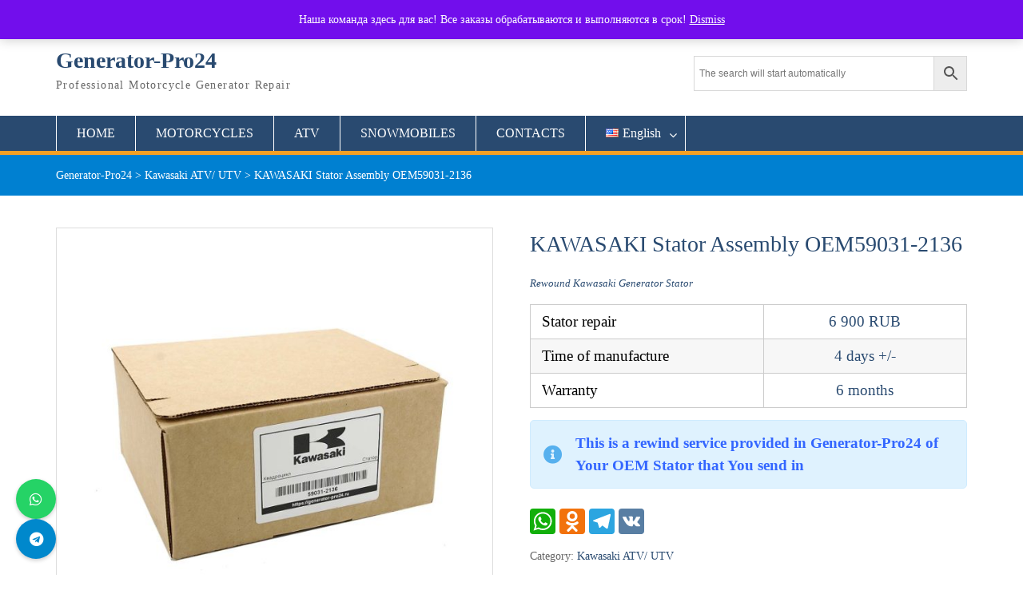

--- FILE ---
content_type: text/html; charset=UTF-8
request_url: https://generator-pro24.ru/en/product/kawasaki-stator-assembly-oem59031-2136/
body_size: 38415
content:
<!DOCTYPE html><html dir="ltr" lang="en-US" prefix="og: https://ogp.me/ns#"><head>
	    <meta charset="UTF-8">
    <meta name="viewport" content="width=device-width, initial-scale=1">
    <link rel="profile" href="https://gmpg.org/xfn/11">
        <meta name="yandex-verification" content="44aaf712ea4ec8d8" />
	


<!-- MapPress Easy Google Maps Version:2.95.8 (https://www.mappresspro.com) -->
<title>KAWASAKI Stator Assembly OEM59031-2136 | Generator-Pro24</title>

		<!-- All in One SEO 4.9.3 - aioseo.com -->
	<meta name="description" content="Stator rewind for Kawasaki KAF620 MULE (2009-2021), OEM#59031-2136. Fully comprehensive electrical component repair &amp; rewind service for all ATV Kawasaki. Warranty 6 months" />
	<meta name="robots" content="max-image-preview:large" />
	<meta name="google-site-verification" content="QU3U3T-4gqYgRl8g1sBnNbVKTnjdaJ9rX-opDUuh00Q" />
	<meta name="msvalidate.01" content="7b9e76ec9fcc4ab2b03b6a038362cac0" />
	<meta name="p:domain_verify" content="1b729174308f9e29ffa7c55dbb456435" />
	<meta name="yandex-verification" content="44aaf712ea4ec8d8" />
	<link rel="canonical" href="https://generator-pro24.ru/en/product/kawasaki-stator-assembly-oem59031-2136/" />
	<meta name="generator" content="All in One SEO (AIOSEO) 4.9.3" />
		<meta property="og:locale" content="en_US" />
		<meta property="og:site_name" content="Generator-Pro24" />
		<meta property="og:type" content="article" />
		<meta property="og:title" content="KAWASAKI Stator Assembly OEM59031-2136 | Generator-Pro24" />
		<meta property="og:description" content="Stator rewind for Kawasaki KAF620 MULE (2009-2021), OEM#59031-2136. Fully comprehensive electrical component repair &amp; rewind service for all ATV Kawasaki. Warranty 6 months" />
		<meta property="og:url" content="https://generator-pro24.ru/en/product/kawasaki-stator-assembly-oem59031-2136/" />
		<meta property="og:image" content="https://generator-pro24.ru/wp-content/uploads/2021/03/Kawasaki-59031-2136.jpg" />
		<meta property="og:image:secure_url" content="https://generator-pro24.ru/wp-content/uploads/2021/03/Kawasaki-59031-2136.jpg" />
		<meta property="og:image:width" content="1135" />
		<meta property="og:image:height" content="1135" />
		<meta property="article:published_time" content="2021-03-18T15:02:48+00:00" />
		<meta property="article:modified_time" content="2025-11-26T19:21:24+00:00" />
		<meta name="twitter:card" content="summary" />
		<meta name="twitter:title" content="KAWASAKI Stator Assembly OEM59031-2136 | Generator-Pro24" />
		<meta name="twitter:description" content="Stator rewind for Kawasaki KAF620 MULE (2009-2021), OEM#59031-2136. Fully comprehensive electrical component repair &amp; rewind service for all ATV Kawasaki. Warranty 6 months" />
		<meta name="twitter:image" content="https://generator-pro24.ru/wp-content/uploads/2021/03/Kawasaki-59031-2136.jpg" />
		<script type="application/ld+json" class="aioseo-schema">
			{"@context":"https:\/\/schema.org","@graph":[{"@type":"BreadcrumbList","@id":"https:\/\/generator-pro24.ru\/en\/product\/kawasaki-stator-assembly-oem59031-2136\/#breadcrumblist","itemListElement":[{"@type":"ListItem","@id":"https:\/\/generator-pro24.ru#listItem","position":1,"name":"Home","item":"https:\/\/generator-pro24.ru","nextItem":{"@type":"ListItem","@id":"https:\/\/generator-pro24.ru\/shop\/#listItem","name":"\u041a\u0430\u0442\u0430\u043b\u043e\u0433 \u0442\u043e\u0432\u0430\u0440\u043e\u0432"}},{"@type":"ListItem","@id":"https:\/\/generator-pro24.ru\/shop\/#listItem","position":2,"name":"\u041a\u0430\u0442\u0430\u043b\u043e\u0433 \u0442\u043e\u0432\u0430\u0440\u043e\u0432","item":"https:\/\/generator-pro24.ru\/shop\/","nextItem":{"@type":"ListItem","@id":"https:\/\/generator-pro24.ru\/en\/product-category\/kawasaki-4x4-en\/#listItem","name":"Kawasaki ATV\/ UTV"},"previousItem":{"@type":"ListItem","@id":"https:\/\/generator-pro24.ru#listItem","name":"Home"}},{"@type":"ListItem","@id":"https:\/\/generator-pro24.ru\/en\/product-category\/kawasaki-4x4-en\/#listItem","position":3,"name":"Kawasaki ATV\/ UTV","item":"https:\/\/generator-pro24.ru\/en\/product-category\/kawasaki-4x4-en\/","nextItem":{"@type":"ListItem","@id":"https:\/\/generator-pro24.ru\/en\/product\/kawasaki-stator-assembly-oem59031-2136\/#listItem","name":"KAWASAKI Stator Assembly OEM59031-2136"},"previousItem":{"@type":"ListItem","@id":"https:\/\/generator-pro24.ru\/shop\/#listItem","name":"\u041a\u0430\u0442\u0430\u043b\u043e\u0433 \u0442\u043e\u0432\u0430\u0440\u043e\u0432"}},{"@type":"ListItem","@id":"https:\/\/generator-pro24.ru\/en\/product\/kawasaki-stator-assembly-oem59031-2136\/#listItem","position":4,"name":"KAWASAKI Stator Assembly OEM59031-2136","previousItem":{"@type":"ListItem","@id":"https:\/\/generator-pro24.ru\/en\/product-category\/kawasaki-4x4-en\/#listItem","name":"Kawasaki ATV\/ UTV"}}]},{"@type":"ItemPage","@id":"https:\/\/generator-pro24.ru\/en\/product\/kawasaki-stator-assembly-oem59031-2136\/#itempage","url":"https:\/\/generator-pro24.ru\/en\/product\/kawasaki-stator-assembly-oem59031-2136\/","name":"KAWASAKI Stator Assembly OEM59031-2136 | Generator-Pro24","description":"Stator rewind for Kawasaki KAF620 MULE (2009-2021), OEM#59031-2136. Fully comprehensive electrical component repair & rewind service for all ATV Kawasaki. Warranty 6 months","inLanguage":"en-US","isPartOf":{"@id":"https:\/\/generator-pro24.ru\/#website"},"breadcrumb":{"@id":"https:\/\/generator-pro24.ru\/en\/product\/kawasaki-stator-assembly-oem59031-2136\/#breadcrumblist"},"image":{"@type":"ImageObject","url":"https:\/\/generator-pro24.ru\/wp-content\/uploads\/2021\/03\/Kawasaki-59031-2136.jpg","@id":"https:\/\/generator-pro24.ru\/en\/product\/kawasaki-stator-assembly-oem59031-2136\/#mainImage","width":1135,"height":1135,"caption":"Kawasaki 59031-2136"},"primaryImageOfPage":{"@id":"https:\/\/generator-pro24.ru\/en\/product\/kawasaki-stator-assembly-oem59031-2136\/#mainImage"},"datePublished":"2021-03-18T18:02:48+03:00","dateModified":"2025-11-26T22:21:24+03:00"},{"@type":"Organization","@id":"https:\/\/generator-pro24.ru\/#organization","name":"Generator-Pro24","description":"Professional Motorcycle Generator Repair","url":"https:\/\/generator-pro24.ru\/","email":"generator-pro24@mail.ru","telephone":"+79037997242","foundingDate":"1998-01-01","logo":{"@type":"ImageObject","url":"https:\/\/generator-pro24.ru\/wp-content\/uploads\/2020\/08\/Generator-Pro24.jpg","@id":"https:\/\/generator-pro24.ru\/en\/product\/kawasaki-stator-assembly-oem59031-2136\/#organizationLogo"},"image":{"@id":"https:\/\/generator-pro24.ru\/en\/product\/kawasaki-stator-assembly-oem59031-2136\/#organizationLogo"},"sameAs":["https:\/\/www.pinterest.ru\/"]},{"@type":"WebSite","@id":"https:\/\/generator-pro24.ru\/#website","url":"https:\/\/generator-pro24.ru\/","name":"Generator-Pro24","alternateName":"\u0413\u0435\u043d\u0435\u0440\u0430\u0442\u043e\u0440-\u041f\u0440\u043e24","description":"Professional Motorcycle Generator Repair","inLanguage":"en-US","publisher":{"@id":"https:\/\/generator-pro24.ru\/#organization"}}]}
		</script>
		<!-- All in One SEO -->

<link rel="alternate" href="https://generator-pro24.ru/product/stator-59031-2136-kawasaki-kaf620-mule/" hreflang="ru" />
<link rel="alternate" href="https://generator-pro24.ru/en/product/kawasaki-stator-assembly-oem59031-2136/" hreflang="en" />
<link rel='dns-prefetch' href='//static.addtoany.com' />
<link rel='dns-prefetch' href='//code.jquery.com' />
<link rel="alternate" type="application/rss+xml" title="Generator-Pro24 &raquo; Feed" href="https://generator-pro24.ru/en/feed/" />
<link rel="alternate" type="application/rss+xml" title="Generator-Pro24 &raquo; Comments Feed" href="https://generator-pro24.ru/en/comments/feed/" />
<link rel="alternate" title="oEmbed (JSON)" type="application/json+oembed" href="https://generator-pro24.ru/wp-json/oembed/1.0/embed?url=https%3A%2F%2Fgenerator-pro24.ru%2Fen%2Fproduct%2Fkawasaki-stator-assembly-oem59031-2136%2F&#038;lang=en" />
<link rel="alternate" title="oEmbed (XML)" type="text/xml+oembed" href="https://generator-pro24.ru/wp-json/oembed/1.0/embed?url=https%3A%2F%2Fgenerator-pro24.ru%2Fen%2Fproduct%2Fkawasaki-stator-assembly-oem59031-2136%2F&#038;format=xml&#038;lang=en" />
<style id='wp-img-auto-sizes-contain-inline-css' type='text/css'>
img:is([sizes=auto i],[sizes^="auto," i]){contain-intrinsic-size:3000px 1500px}
/*# sourceURL=wp-img-auto-sizes-contain-inline-css */
</style>
<link rel='stylesheet' id='dashicons-css' href='https://generator-pro24.ru/wp-includes/css/dashicons.min.css?ver=6.9' type='text/css' media='all' />
<style id='dashicons-inline-css' type='text/css'>
[data-font="Dashicons"]:before {font-family: 'Dashicons' !important;content: attr(data-icon) !important;speak: none !important;font-weight: normal !important;font-variant: normal !important;text-transform: none !important;line-height: 1 !important;font-style: normal !important;-webkit-font-smoothing: antialiased !important;-moz-osx-font-smoothing: grayscale !important;}
/*# sourceURL=dashicons-inline-css */
</style>
<link rel='stylesheet' id='post-views-counter-frontend-css' href='https://generator-pro24.ru/wp-content/plugins/post-views-counter/css/frontend.css?ver=1.7.0' type='text/css' media='all' />
<style id='wp-emoji-styles-inline-css' type='text/css'>

	img.wp-smiley, img.emoji {
		display: inline !important;
		border: none !important;
		box-shadow: none !important;
		height: 1em !important;
		width: 1em !important;
		margin: 0 0.07em !important;
		vertical-align: -0.1em !important;
		background: none !important;
		padding: 0 !important;
	}
/*# sourceURL=wp-emoji-styles-inline-css */
</style>
<link rel='stylesheet' id='wp-block-library-css' href='https://generator-pro24.ru/wp-includes/css/dist/block-library/style.min.css?ver=6.9' type='text/css' media='all' />
<style id='classic-theme-styles-inline-css' type='text/css'>
/*! This file is auto-generated */
.wp-block-button__link{color:#fff;background-color:#32373c;border-radius:9999px;box-shadow:none;text-decoration:none;padding:calc(.667em + 2px) calc(1.333em + 2px);font-size:1.125em}.wp-block-file__button{background:#32373c;color:#fff;text-decoration:none}
/*# sourceURL=/wp-includes/css/classic-themes.min.css */
</style>
<link rel='stylesheet' id='mappress-leaflet-css' href='https://generator-pro24.ru/wp-content/plugins/mappress-google-maps-for-wordpress/lib/leaflet/leaflet.css?ver=1.7.1' type='text/css' media='all' />
<link rel='stylesheet' id='mappress-css' href='https://generator-pro24.ru/wp-content/plugins/mappress-google-maps-for-wordpress/css/mappress.css?ver=2.95.8' type='text/css' media='all' />
<link rel='stylesheet' id='aioseo/css/src/vue/standalone/blocks/table-of-contents/global.scss-css' href='https://generator-pro24.ru/wp-content/plugins/all-in-one-seo-pack/dist/Lite/assets/css/table-of-contents/global.e90f6d47.css?ver=4.9.3' type='text/css' media='all' />
<link rel='stylesheet' id='ht-contactform-block-style-css' href='https://generator-pro24.ru/wp-content/plugins/ht-contactform/blocks/src/assets/css/style-index.css?ver=2.7.0' type='text/css' media='all' />
<style id='global-styles-inline-css' type='text/css'>
:root{--wp--preset--aspect-ratio--square: 1;--wp--preset--aspect-ratio--4-3: 4/3;--wp--preset--aspect-ratio--3-4: 3/4;--wp--preset--aspect-ratio--3-2: 3/2;--wp--preset--aspect-ratio--2-3: 2/3;--wp--preset--aspect-ratio--16-9: 16/9;--wp--preset--aspect-ratio--9-16: 9/16;--wp--preset--color--black: #000000;--wp--preset--color--cyan-bluish-gray: #abb8c3;--wp--preset--color--white: #ffffff;--wp--preset--color--pale-pink: #f78da7;--wp--preset--color--vivid-red: #cf2e2e;--wp--preset--color--luminous-vivid-orange: #ff6900;--wp--preset--color--luminous-vivid-amber: #fcb900;--wp--preset--color--light-green-cyan: #7bdcb5;--wp--preset--color--vivid-green-cyan: #00d084;--wp--preset--color--pale-cyan-blue: #8ed1fc;--wp--preset--color--vivid-cyan-blue: #0693e3;--wp--preset--color--vivid-purple: #9b51e0;--wp--preset--gradient--vivid-cyan-blue-to-vivid-purple: linear-gradient(135deg,rgb(6,147,227) 0%,rgb(155,81,224) 100%);--wp--preset--gradient--light-green-cyan-to-vivid-green-cyan: linear-gradient(135deg,rgb(122,220,180) 0%,rgb(0,208,130) 100%);--wp--preset--gradient--luminous-vivid-amber-to-luminous-vivid-orange: linear-gradient(135deg,rgb(252,185,0) 0%,rgb(255,105,0) 100%);--wp--preset--gradient--luminous-vivid-orange-to-vivid-red: linear-gradient(135deg,rgb(255,105,0) 0%,rgb(207,46,46) 100%);--wp--preset--gradient--very-light-gray-to-cyan-bluish-gray: linear-gradient(135deg,rgb(238,238,238) 0%,rgb(169,184,195) 100%);--wp--preset--gradient--cool-to-warm-spectrum: linear-gradient(135deg,rgb(74,234,220) 0%,rgb(151,120,209) 20%,rgb(207,42,186) 40%,rgb(238,44,130) 60%,rgb(251,105,98) 80%,rgb(254,248,76) 100%);--wp--preset--gradient--blush-light-purple: linear-gradient(135deg,rgb(255,206,236) 0%,rgb(152,150,240) 100%);--wp--preset--gradient--blush-bordeaux: linear-gradient(135deg,rgb(254,205,165) 0%,rgb(254,45,45) 50%,rgb(107,0,62) 100%);--wp--preset--gradient--luminous-dusk: linear-gradient(135deg,rgb(255,203,112) 0%,rgb(199,81,192) 50%,rgb(65,88,208) 100%);--wp--preset--gradient--pale-ocean: linear-gradient(135deg,rgb(255,245,203) 0%,rgb(182,227,212) 50%,rgb(51,167,181) 100%);--wp--preset--gradient--electric-grass: linear-gradient(135deg,rgb(202,248,128) 0%,rgb(113,206,126) 100%);--wp--preset--gradient--midnight: linear-gradient(135deg,rgb(2,3,129) 0%,rgb(40,116,252) 100%);--wp--preset--font-size--small: 13px;--wp--preset--font-size--medium: 20px;--wp--preset--font-size--large: 36px;--wp--preset--font-size--x-large: 42px;--wp--preset--spacing--20: 0.44rem;--wp--preset--spacing--30: 0.67rem;--wp--preset--spacing--40: 1rem;--wp--preset--spacing--50: 1.5rem;--wp--preset--spacing--60: 2.25rem;--wp--preset--spacing--70: 3.38rem;--wp--preset--spacing--80: 5.06rem;--wp--preset--shadow--natural: 6px 6px 9px rgba(0, 0, 0, 0.2);--wp--preset--shadow--deep: 12px 12px 50px rgba(0, 0, 0, 0.4);--wp--preset--shadow--sharp: 6px 6px 0px rgba(0, 0, 0, 0.2);--wp--preset--shadow--outlined: 6px 6px 0px -3px rgb(255, 255, 255), 6px 6px rgb(0, 0, 0);--wp--preset--shadow--crisp: 6px 6px 0px rgb(0, 0, 0);}:where(.is-layout-flex){gap: 0.5em;}:where(.is-layout-grid){gap: 0.5em;}body .is-layout-flex{display: flex;}.is-layout-flex{flex-wrap: wrap;align-items: center;}.is-layout-flex > :is(*, div){margin: 0;}body .is-layout-grid{display: grid;}.is-layout-grid > :is(*, div){margin: 0;}:where(.wp-block-columns.is-layout-flex){gap: 2em;}:where(.wp-block-columns.is-layout-grid){gap: 2em;}:where(.wp-block-post-template.is-layout-flex){gap: 1.25em;}:where(.wp-block-post-template.is-layout-grid){gap: 1.25em;}.has-black-color{color: var(--wp--preset--color--black) !important;}.has-cyan-bluish-gray-color{color: var(--wp--preset--color--cyan-bluish-gray) !important;}.has-white-color{color: var(--wp--preset--color--white) !important;}.has-pale-pink-color{color: var(--wp--preset--color--pale-pink) !important;}.has-vivid-red-color{color: var(--wp--preset--color--vivid-red) !important;}.has-luminous-vivid-orange-color{color: var(--wp--preset--color--luminous-vivid-orange) !important;}.has-luminous-vivid-amber-color{color: var(--wp--preset--color--luminous-vivid-amber) !important;}.has-light-green-cyan-color{color: var(--wp--preset--color--light-green-cyan) !important;}.has-vivid-green-cyan-color{color: var(--wp--preset--color--vivid-green-cyan) !important;}.has-pale-cyan-blue-color{color: var(--wp--preset--color--pale-cyan-blue) !important;}.has-vivid-cyan-blue-color{color: var(--wp--preset--color--vivid-cyan-blue) !important;}.has-vivid-purple-color{color: var(--wp--preset--color--vivid-purple) !important;}.has-black-background-color{background-color: var(--wp--preset--color--black) !important;}.has-cyan-bluish-gray-background-color{background-color: var(--wp--preset--color--cyan-bluish-gray) !important;}.has-white-background-color{background-color: var(--wp--preset--color--white) !important;}.has-pale-pink-background-color{background-color: var(--wp--preset--color--pale-pink) !important;}.has-vivid-red-background-color{background-color: var(--wp--preset--color--vivid-red) !important;}.has-luminous-vivid-orange-background-color{background-color: var(--wp--preset--color--luminous-vivid-orange) !important;}.has-luminous-vivid-amber-background-color{background-color: var(--wp--preset--color--luminous-vivid-amber) !important;}.has-light-green-cyan-background-color{background-color: var(--wp--preset--color--light-green-cyan) !important;}.has-vivid-green-cyan-background-color{background-color: var(--wp--preset--color--vivid-green-cyan) !important;}.has-pale-cyan-blue-background-color{background-color: var(--wp--preset--color--pale-cyan-blue) !important;}.has-vivid-cyan-blue-background-color{background-color: var(--wp--preset--color--vivid-cyan-blue) !important;}.has-vivid-purple-background-color{background-color: var(--wp--preset--color--vivid-purple) !important;}.has-black-border-color{border-color: var(--wp--preset--color--black) !important;}.has-cyan-bluish-gray-border-color{border-color: var(--wp--preset--color--cyan-bluish-gray) !important;}.has-white-border-color{border-color: var(--wp--preset--color--white) !important;}.has-pale-pink-border-color{border-color: var(--wp--preset--color--pale-pink) !important;}.has-vivid-red-border-color{border-color: var(--wp--preset--color--vivid-red) !important;}.has-luminous-vivid-orange-border-color{border-color: var(--wp--preset--color--luminous-vivid-orange) !important;}.has-luminous-vivid-amber-border-color{border-color: var(--wp--preset--color--luminous-vivid-amber) !important;}.has-light-green-cyan-border-color{border-color: var(--wp--preset--color--light-green-cyan) !important;}.has-vivid-green-cyan-border-color{border-color: var(--wp--preset--color--vivid-green-cyan) !important;}.has-pale-cyan-blue-border-color{border-color: var(--wp--preset--color--pale-cyan-blue) !important;}.has-vivid-cyan-blue-border-color{border-color: var(--wp--preset--color--vivid-cyan-blue) !important;}.has-vivid-purple-border-color{border-color: var(--wp--preset--color--vivid-purple) !important;}.has-vivid-cyan-blue-to-vivid-purple-gradient-background{background: var(--wp--preset--gradient--vivid-cyan-blue-to-vivid-purple) !important;}.has-light-green-cyan-to-vivid-green-cyan-gradient-background{background: var(--wp--preset--gradient--light-green-cyan-to-vivid-green-cyan) !important;}.has-luminous-vivid-amber-to-luminous-vivid-orange-gradient-background{background: var(--wp--preset--gradient--luminous-vivid-amber-to-luminous-vivid-orange) !important;}.has-luminous-vivid-orange-to-vivid-red-gradient-background{background: var(--wp--preset--gradient--luminous-vivid-orange-to-vivid-red) !important;}.has-very-light-gray-to-cyan-bluish-gray-gradient-background{background: var(--wp--preset--gradient--very-light-gray-to-cyan-bluish-gray) !important;}.has-cool-to-warm-spectrum-gradient-background{background: var(--wp--preset--gradient--cool-to-warm-spectrum) !important;}.has-blush-light-purple-gradient-background{background: var(--wp--preset--gradient--blush-light-purple) !important;}.has-blush-bordeaux-gradient-background{background: var(--wp--preset--gradient--blush-bordeaux) !important;}.has-luminous-dusk-gradient-background{background: var(--wp--preset--gradient--luminous-dusk) !important;}.has-pale-ocean-gradient-background{background: var(--wp--preset--gradient--pale-ocean) !important;}.has-electric-grass-gradient-background{background: var(--wp--preset--gradient--electric-grass) !important;}.has-midnight-gradient-background{background: var(--wp--preset--gradient--midnight) !important;}.has-small-font-size{font-size: var(--wp--preset--font-size--small) !important;}.has-medium-font-size{font-size: var(--wp--preset--font-size--medium) !important;}.has-large-font-size{font-size: var(--wp--preset--font-size--large) !important;}.has-x-large-font-size{font-size: var(--wp--preset--font-size--x-large) !important;}
:where(.wp-block-post-template.is-layout-flex){gap: 1.25em;}:where(.wp-block-post-template.is-layout-grid){gap: 1.25em;}
:where(.wp-block-term-template.is-layout-flex){gap: 1.25em;}:where(.wp-block-term-template.is-layout-grid){gap: 1.25em;}
:where(.wp-block-columns.is-layout-flex){gap: 2em;}:where(.wp-block-columns.is-layout-grid){gap: 2em;}
:root :where(.wp-block-pullquote){font-size: 1.5em;line-height: 1.6;}
/*# sourceURL=global-styles-inline-css */
</style>
<link rel='stylesheet' id='jquery-ui-css' href='https://code.jquery.com/ui/1.11.2/themes/smoothness/jquery-ui.css?ver=6.9' type='text/css' media='all' />
<link rel='stylesheet' id='cf7mls-css' href='https://generator-pro24.ru/wp-content/plugins/contact-form-7-multi-step-pro//assets/frontend/css/cf7mls.css?ver=2.6.8' type='text/css' media='all' />
<link rel='stylesheet' id='cf7mls_progress_bar-css' href='https://generator-pro24.ru/wp-content/plugins/contact-form-7-multi-step-pro//assets/frontend/css/progress_bar.css?ver=2.6.8' type='text/css' media='all' />
<link rel='stylesheet' id='cf7mls_animate-css' href='https://generator-pro24.ru/wp-content/plugins/contact-form-7-multi-step-pro//assets/frontend/animate/animate.min.css?ver=2.6.8' type='text/css' media='all' />
<link rel='stylesheet' id='contact-form-7-css' href='https://generator-pro24.ru/wp-content/plugins/contact-form-7/includes/css/styles.css?ver=6.1.4' type='text/css' media='all' />
<link rel='stylesheet' id='fancybox-for-wp-css' href='https://generator-pro24.ru/wp-content/plugins/fancybox-for-wordpress/assets/css/fancybox.css?ver=1.3.4' type='text/css' media='all' />
<link rel='stylesheet' id='social-contact-bar-style-css' href='https://generator-pro24.ru/wp-content/plugins/social/assets/css/style.css?ver=1.1' type='text/css' media='all' />
<link rel='stylesheet' id='qtip2css-css' href='https://generator-pro24.ru/wp-content/plugins/tooltips-pro/js/qtip3/jquery.qtip.min.css?ver=6.9' type='text/css' media='all' />
<link rel='stylesheet' id='tooltipscss-css' href='https://generator-pro24.ru/wp-content/plugins/tooltips-pro/tooltips.css?ver=6.9' type='text/css' media='all' />
<link rel='stylesheet' id='directorycss-css' href='https://generator-pro24.ru/wp-content/plugins/tooltips-pro/js/jdirectory/directory.css?ver=6.9' type='text/css' media='all' />
<link rel='stylesheet' id='tooltipglobalcss-css' href='https://generator-pro24.ru/wp-content/plugins/tooltips-pro/asset/css/global/tooltip/tooltips_global.css?ver=6.9' type='text/css' media='all' />
<link rel='stylesheet' id='directorytemplates-css' href='https://generator-pro24.ru/wp-content/plugins/tooltips-pro/js/jdirectory/templates/glossary-blue.css?ver=6.9' type='text/css' media='all' />
<link rel='stylesheet' id='wppss-frontend-stylesheet-css' href='https://generator-pro24.ru/wp-content/plugins/woo-product-page-social-share/assets/css/front_style.css?ver=6.9' type='text/css' media='all' />
<link rel='stylesheet' id='wppss-bootstrap-stylesheet-css' href='https://generator-pro24.ru/wp-content/plugins/woo-product-page-social-share/assets/css/bootstrap.css?ver=6.9' type='text/css' media='all' />
<link rel='stylesheet' id='animated-woostore-styles-css' href='https://generator-pro24.ru/wp-content/plugins/woo-shop-hover-effects/css/style.css?ver=6.9' type='text/css' media='all' />
<link rel='stylesheet' id='animate-css-css' href='https://generator-pro24.ru/wp-content/plugins/woo-shop-hover-effects/css/animate.min.css?ver=6.9' type='text/css' media='all' />
<link rel='stylesheet' id='pif-styles-css' href='https://generator-pro24.ru/wp-content/plugins/woocommerce-product-image-flipper/assets/css/style.css?ver=6.9' type='text/css' media='all' />
<link rel='stylesheet' id='woocommerce-layout-css' href='https://generator-pro24.ru/wp-content/plugins/woocommerce/assets/css/woocommerce-layout.css?ver=10.4.3' type='text/css' media='all' />
<link rel='stylesheet' id='woocommerce-smallscreen-css' href='https://generator-pro24.ru/wp-content/plugins/woocommerce/assets/css/woocommerce-smallscreen.css?ver=10.4.3' type='text/css' media='only screen and (max-width: 768px)' />
<link rel='stylesheet' id='woocommerce-general-css' href='https://generator-pro24.ru/wp-content/plugins/woocommerce/assets/css/woocommerce.css?ver=10.4.3' type='text/css' media='all' />
<style id='woocommerce-inline-inline-css' type='text/css'>
.woocommerce form .form-row .required { visibility: visible; }
/*# sourceURL=woocommerce-inline-inline-css */
</style>
<link rel='stylesheet' id='aws-style-css' href='https://generator-pro24.ru/wp-content/plugins/advanced-woo-search/assets/css/common.min.css?ver=3.51' type='text/css' media='all' />
<link rel='stylesheet' id='yith_wcbm_badge_style-css' href='https://generator-pro24.ru/wp-content/plugins/yith-woocommerce-badges-management/assets/css/frontend.css?ver=3.21.0' type='text/css' media='all' />
<style id='yith_wcbm_badge_style-inline-css' type='text/css'>
.yith-wcbm-badge.yith-wcbm-badge-text.yith-wcbm-badge-3405 {
				top: 0; left: 0; 
				
				-ms-transform: ; 
				-webkit-transform: ; 
				transform: ;
				padding: 0px 0px 0px 0px;
				background-color:#2470FF; border-radius: 0px 0px 0px 0px; width:60px; height:20px;
			}.yith-wcbm-badge.yith-wcbm-badge-text.yith-wcbm-badge-25925 {
				bottom: 0; left: 0; 
				
				-ms-transform: ; 
				-webkit-transform: ; 
				transform: ;
				padding: 0px 0px 0px 0px;
				background-color:#2470FF; border-radius: 0px 0px 0px 0px; width:100px; height:50px;
			}.yith-wcbm-badge.yith-wcbm-badge-text.yith-wcbm-badge-3493 {
				top: 0; left: 0; 
				
				-ms-transform: ; 
				-webkit-transform: ; 
				transform: ;
				padding: 0px 0px 0px 0px;
				background-color:#213df2; border-radius: 0px 0px 0px 0px; width:75px; height:20px;
			}
/*# sourceURL=yith_wcbm_badge_style-inline-css */
</style>
<link rel='stylesheet' id='yith-gfont-open-sans-css' href='https://generator-pro24.ru/wp-content/plugins/yith-woocommerce-badges-management/assets/fonts/open-sans/style.css?ver=3.21.0' type='text/css' media='all' />
<link rel='stylesheet' id='font-awesome-css' href='https://generator-pro24.ru/wp-content/plugins/elementor/assets/lib/font-awesome/css/font-awesome.min.css?ver=4.7.0' type='text/css' media='all' />
<style id='font-awesome-inline-css' type='text/css'>
[data-font="FontAwesome"]:before {font-family: 'FontAwesome' !important;content: attr(data-icon) !important;speak: none !important;font-weight: normal !important;font-variant: normal !important;text-transform: none !important;line-height: 1 !important;font-style: normal !important;-webkit-font-smoothing: antialiased !important;-moz-osx-font-smoothing: grayscale !important;}
/*# sourceURL=font-awesome-inline-css */
</style>
<link rel='stylesheet' id='education-hub-style-css' href='https://generator-pro24.ru/wp-content/themes/education-hub-pro/style.css?ver=2.4' type='text/css' media='all' />
<link rel='stylesheet' id='threesixty-css' href='https://generator-pro24.ru/wp-content/plugins/smart-product-viewer/includes/css/360.css?ver=6.9' type='text/css' media='all' />
<link rel='stylesheet' id='magnific-popup-css' href='https://generator-pro24.ru/wp-content/plugins/smart-product-viewer/includes/css/magnific-popup.css?ver=6.9' type='text/css' media='all' />
<link rel='stylesheet' id='js_composer_front-css' href='https://generator-pro24.ru/wp-content/plugins/js_composer/assets/css/js_composer.min.css?ver=8.0' type='text/css' media='all' />
<link rel='stylesheet' id='cf7cf-style-css' href='https://generator-pro24.ru/wp-content/plugins/cf7-conditional-fields/style.css?ver=2.6.7' type='text/css' media='all' />
<link rel='stylesheet' id='bsf-Defaults-css' href='https://generator-pro24.ru/wp-content/uploads/smile_fonts/Defaults/Defaults.css?ver=3.20.3' type='text/css' media='all' />
<link rel='stylesheet' id='ultimate-vc-addons-style-min-css' href='https://generator-pro24.ru/wp-content/plugins/Ultimate_VC_Addons/assets/min-css/ultimate.min.css?ver=3.20.3' type='text/css' media='all' />
<script type="text/javascript" src="https://generator-pro24.ru/wp-includes/js/jquery/jquery.min.js?ver=3.7.1" id="jquery-core-js"></script>
<script type="text/javascript" src="https://generator-pro24.ru/wp-includes/js/jquery/jquery-migrate.min.js?ver=3.4.1" id="jquery-migrate-js"></script>
<script type="text/javascript" src="https://generator-pro24.ru/wp-includes/js/jquery/ui/core.min.js?ver=1.13.3" id="jquery-ui-core-js"></script>
<script type="text/javascript" src="https://generator-pro24.ru/wp-content/plugins/art-cf7-datapicker-phonemask-master/assets/js/jquery.maskedinput.min.js?ver=1" id="jquery-mask-js"></script>
<script type="text/javascript" src="https://generator-pro24.ru/wp-content/plugins/fancybox-for-wordpress/assets/js/purify.min.js?ver=1.3.4" id="purify-js"></script>
<script type="text/javascript" src="https://generator-pro24.ru/wp-content/plugins/fancybox-for-wordpress/assets/js/jquery.fancybox.js?ver=1.3.4" id="fancybox-for-wp-js"></script>
<script type="text/javascript" src="https://generator-pro24.ru/wp-content/plugins/tooltips-pro/js/imagesloaded.pkgd.min.js?ver=6.9" id="imagesloadedjs-js"></script>
<script type="text/javascript" src="https://generator-pro24.ru/wp-content/plugins/tooltips-pro/js/qtip3/jquery.qtip.js?ver=6.9" id="qtip2js-js"></script>
<script type="text/javascript" src="https://generator-pro24.ru/wp-content/plugins/tooltips-pro/js/jdirectory/jquery.directory.js?ver=6.9" id="directoryjs-js"></script>
<script type="text/javascript" src="//static.addtoany.com/menu/page.js?ver=6.9" id="wppss-addtoany-script-js"></script>
<script type="text/javascript" src="https://generator-pro24.ru/wp-content/plugins/woo-product-page-social-share/assets/js/script.js?ver=1" id="wppss-frontend-script-js"></script>
<script type="text/javascript" id="animated-woostore-scripts-js-extra">
/* <![CDATA[ */
var options = {"delay":"300","title":"none","price":"none","thumb":"pulse","sale":"none","cart":"none"};
//# sourceURL=animated-woostore-scripts-js-extra
/* ]]> */
</script>
<script type="text/javascript" src="https://generator-pro24.ru/wp-content/plugins/woo-shop-hover-effects/js/script.js?ver=6.9" id="animated-woostore-scripts-js"></script>
<script type="text/javascript" src="https://generator-pro24.ru/wp-content/plugins/woocommerce/assets/js/jquery-blockui/jquery.blockUI.min.js?ver=2.7.0-wc.10.4.3" id="wc-jquery-blockui-js" data-wp-strategy="defer"></script>
<script type="text/javascript" id="wc-add-to-cart-js-extra">
/* <![CDATA[ */
var wc_add_to_cart_params = {"ajax_url":"/wp-admin/admin-ajax.php","wc_ajax_url":"/?wc-ajax=%%endpoint%%","i18n_view_cart":"View cart","cart_url":"https://generator-pro24.ru/cart/","is_cart":"","cart_redirect_after_add":"no"};
//# sourceURL=wc-add-to-cart-js-extra
/* ]]> */
</script>
<script type="text/javascript" src="https://generator-pro24.ru/wp-content/plugins/woocommerce/assets/js/frontend/add-to-cart.min.js?ver=10.4.3" id="wc-add-to-cart-js" data-wp-strategy="defer"></script>
<script type="text/javascript" id="wc-single-product-js-extra">
/* <![CDATA[ */
var wc_single_product_params = {"i18n_required_rating_text":"Please select a rating","i18n_rating_options":["1 of 5 stars","2 of 5 stars","3 of 5 stars","4 of 5 stars","5 of 5 stars"],"i18n_product_gallery_trigger_text":"View full-screen image gallery","review_rating_required":"yes","flexslider":{"rtl":false,"animation":"slide","smoothHeight":true,"directionNav":false,"controlNav":"thumbnails","slideshow":false,"animationSpeed":500,"animationLoop":false,"allowOneSlide":false},"zoom_enabled":"","zoom_options":[],"photoswipe_enabled":"","photoswipe_options":{"shareEl":false,"closeOnScroll":false,"history":false,"hideAnimationDuration":0,"showAnimationDuration":0},"flexslider_enabled":""};
//# sourceURL=wc-single-product-js-extra
/* ]]> */
</script>
<script type="text/javascript" src="https://generator-pro24.ru/wp-content/plugins/woocommerce/assets/js/frontend/single-product.min.js?ver=10.4.3" id="wc-single-product-js" defer="defer" data-wp-strategy="defer"></script>
<script type="text/javascript" src="https://generator-pro24.ru/wp-content/plugins/woocommerce/assets/js/js-cookie/js.cookie.min.js?ver=2.1.4-wc.10.4.3" id="wc-js-cookie-js" defer="defer" data-wp-strategy="defer"></script>
<script type="text/javascript" id="woocommerce-js-extra">
/* <![CDATA[ */
var woocommerce_params = {"ajax_url":"/wp-admin/admin-ajax.php","wc_ajax_url":"/?wc-ajax=%%endpoint%%","i18n_password_show":"Show password","i18n_password_hide":"Hide password"};
//# sourceURL=woocommerce-js-extra
/* ]]> */
</script>
<script type="text/javascript" src="https://generator-pro24.ru/wp-content/plugins/woocommerce/assets/js/frontend/woocommerce.min.js?ver=10.4.3" id="woocommerce-js" defer="defer" data-wp-strategy="defer"></script>
<script type="text/javascript" src="https://generator-pro24.ru/wp-content/plugins/js_composer/assets/js/vendors/woocommerce-add-to-cart.js?ver=8.0" id="vc_woocommerce-add-to-cart-js-js"></script>
<script type="text/javascript" src="https://generator-pro24.ru/wp-content/plugins/smart-product-viewer/includes/js/jquery.magnific-popup.min.js?ver=6.9" id="magnific-popup-js"></script>
<script type="text/javascript" src="https://generator-pro24.ru/wp-content/plugins/smart-product-viewer/includes/js/smart.product.min.js?ver=6.9" id="smart-product-js"></script>
<script type="text/javascript" src="https://generator-pro24.ru/wp-content/plugins/Ultimate_VC_Addons/assets/min-js/ultimate.min.js?ver=3.20.3" id="ultimate-vc-addons-script-js"></script>
<script type="text/javascript" src="https://generator-pro24.ru/wp-content/plugins/Ultimate_VC_Addons/assets/min-js/ultimate_bg.min.js?ver=3.20.3" id="ultimate-vc-addons-row-bg-js"></script>
<script></script><link rel="https://api.w.org/" href="https://generator-pro24.ru/wp-json/" /><link rel="alternate" title="JSON" type="application/json" href="https://generator-pro24.ru/wp-json/wp/v2/product/50427" /><link rel="EditURI" type="application/rsd+xml" title="RSD" href="https://generator-pro24.ru/xmlrpc.php?rsd" />
<meta name="generator" content="WordPress 6.9" />
<meta name="generator" content="WooCommerce 10.4.3" />
<link rel='shortlink' href='https://generator-pro24.ru/?p=50427' />
<style type="text/css">div[id^="wpcf7-f41860"] button.cf7mls_next {   }div[id^="wpcf7-f41860"] button.cf7mls_back {   }div[id^="wpcf7-f37306"] button.cf7mls_next {   }div[id^="wpcf7-f37306"] button.cf7mls_back {   }div[id^="wpcf7-f37157"] button.cf7mls_next {   }div[id^="wpcf7-f37157"] button.cf7mls_back {   }div[id^="wpcf7-f34056"] button.cf7mls_next {   }div[id^="wpcf7-f34056"] button.cf7mls_back {   }div[id^="wpcf7-f34051"] button.cf7mls_next {   }div[id^="wpcf7-f34051"] button.cf7mls_back {   }div[id^="wpcf7-f33962"] button.cf7mls_next {   }div[id^="wpcf7-f33962"] button.cf7mls_back {   }div[id^="wpcf7-f33961"] button.cf7mls_next {   }div[id^="wpcf7-f33961"] button.cf7mls_back {   }div[id^="wpcf7-f33940"] button.cf7mls_next {   }div[id^="wpcf7-f33940"] button.cf7mls_back {   }div[id^="wpcf7-f33879"] button.cf7mls_next {   }div[id^="wpcf7-f33879"] button.cf7mls_back {   }div[id^="wpcf7-f33434"] button.cf7mls_next {   }div[id^="wpcf7-f33434"] button.cf7mls_back {   }div[id^="wpcf7-f5192"] button.cf7mls_next {   }div[id^="wpcf7-f5192"] button.cf7mls_back {   }div[id^="wpcf7-f4110"] button.cf7mls_next {   }div[id^="wpcf7-f4110"] button.cf7mls_back {   }</style>
<!-- Fancybox for WordPress v3.3.7 -->
<style type="text/css">
	.fancybox-slide--image .fancybox-content{background-color: #ffffff}div.fancybox-caption{display:none !important;}
	
	img.fancybox-image{border-width:10px;border-color:#ffffff;border-style:solid;}
	div.fancybox-bg{background-color:rgba(102,102,102,0.3);opacity:1 !important;}div.fancybox-content{border-color:#ffffff}
	div#fancybox-title{background-color:#ffffff}
	div.fancybox-content{background-color:#ffffff;border:1px solid #bbbbbb}
	div#fancybox-title-inside{color:#adadad}
	
	
	
	div.fancybox-caption p.caption-title{display:inline-block}
	div.fancybox-caption p.caption-title{font-size:9px}
	div.fancybox-caption p.caption-title{color:#adadad}
	div.fancybox-caption {color:#adadad}div.fancybox-caption p.caption-title {background:#fff; width:auto;padding:10px 30px;}div.fancybox-content p.caption-title{color:#adadad;margin: 0;padding: 5px 0;}
</style><script type="text/javascript">
	jQuery(function () {

		var mobileOnly = false;
		
		if (mobileOnly) {
			return;
		}

		jQuery.fn.getTitle = function () { // Copy the title of every IMG tag and add it to its parent A so that fancybox can show titles
			var arr = jQuery("a[data-fancybox]");jQuery.each(arr, function() {var title = jQuery(this).children("img").attr("title") || '';var figCaptionHtml = jQuery(this).next("figcaption").html() || '';var processedCaption = figCaptionHtml;if (figCaptionHtml.length && typeof DOMPurify === 'function') {processedCaption = DOMPurify.sanitize(figCaptionHtml, {USE_PROFILES: {html: true}});} else if (figCaptionHtml.length) {processedCaption = jQuery("<div>").text(figCaptionHtml).html();}var newTitle = title;if (processedCaption.length) {newTitle = title.length ? title + " " + processedCaption : processedCaption;}if (newTitle.length) {jQuery(this).attr("title", newTitle);}});		}

		// Supported file extensions

				var thumbnails = jQuery("a:has(img)").not(".nolightbox").not('.envira-gallery-link').not('.ngg-simplelightbox').filter(function () {
			return /\.(jpe?g|png|gif|mp4|webp|bmp|pdf)(\?[^/]*)*$/i.test(jQuery(this).attr('href'))
		});
		

		// Add data-type iframe for links that are not images or videos.
		var iframeLinks = jQuery('.fancyboxforwp').filter(function () {
			return !/\.(jpe?g|png|gif|mp4|webp|bmp|pdf)(\?[^/]*)*$/i.test(jQuery(this).attr('href'))
		}).filter(function () {
			return !/vimeo|youtube/i.test(jQuery(this).attr('href'))
		});
		iframeLinks.attr({"data-type": "iframe"}).getTitle();

				// Gallery All
		thumbnails.addClass("fancyboxforwp").attr("data-fancybox", "gallery").getTitle();
		iframeLinks.attr({"data-fancybox": "gallery"}).getTitle();

		// Gallery type NONE
		
		// Call fancybox and apply it on any link with a rel atribute that starts with "fancybox", with the options set on the admin panel
		jQuery("a.fancyboxforwp").fancyboxforwp({
			loop: false,
			smallBtn: false,
			zoomOpacity: "auto",
			animationEffect: "zoom",
			animationDuration: 500,
			transitionEffect: "zoom-in-out",
			transitionDuration: "300",
			overlayShow: true,
			overlayOpacity: "0.3",
			titleShow: true,
			titlePosition: "inside",
			keyboard: true,
			showCloseButton: false,
			arrows: true,
			clickContent:false,
			clickSlide: "close",
			mobile: {
				clickContent: function (current, event) {
					return current.type === "image" ? "toggleControls" : false;
				},
				clickSlide: function (current, event) {
					return current.type === "image" ? "close" : "close";
				},
			},
			wheel: false,
			toolbar: true,
			preventCaptionOverlap: true,
			onInit: function() { },			onDeactivate
	: function() { },		beforeClose: function() { },			afterShow: function(instance) { jQuery( ".fancybox-image" ).on("click", function( ){ ( instance.isScaledDown() ) ? instance.scaleToActual() : instance.scaleToFit() }) },				afterClose: function() { },					caption : function( instance, item ) {var title = "";if("undefined" != typeof jQuery(this).context ){var title = jQuery(this).context.title;} else { var title = ("undefined" != typeof jQuery(this).attr("title")) ? jQuery(this).attr("title") : false;}var caption = jQuery(this).data('caption') || '';if ( item.type === 'image' && title.length ) {caption = (caption.length ? caption + '<br />' : '') + '<p class="caption-title">'+jQuery("<div>").text(title).html()+'</p>' ;}if (typeof DOMPurify === "function" && caption.length) { return DOMPurify.sanitize(caption, {USE_PROFILES: {html: true}}); } else { return jQuery("<div>").text(caption).html(); }},
		afterLoad : function( instance, current ) {var captionContent = current.opts.caption || '';var sanitizedCaptionString = '';if (typeof DOMPurify === 'function' && captionContent.length) {sanitizedCaptionString = DOMPurify.sanitize(captionContent, {USE_PROFILES: {html: true}});} else if (captionContent.length) { sanitizedCaptionString = jQuery("<div>").text(captionContent).html();}if (sanitizedCaptionString.length) { current.$content.append(jQuery('<div class=\"fancybox-custom-caption inside-caption\" style=\" position: absolute;left:0;right:0;color:#000;margin:0 auto;bottom:0;text-align:center;background-color:#ffffff \"></div>').html(sanitizedCaptionString)); }},
			})
		;

			})
</script>
<!-- END Fancybox for WordPress -->
        <style type="text/css">
					</style>
        			<style type="text/css">
			.qtip
			{
				z-index:15999 !important;
			}
			</style>
						<style type="text/css">
					.tooltips_table_title a
					{
					text-decoration:none;
					border-bottom: 1px solid #888888 !important;
					}
				</style>
								<style type="text/css">
						.tooltips_table_title a
						{
						color: #888888 !important;
						}
					</style>
										<style type="text/css">
							.tooltips_table_title a
							{
							font-size: 14px !important;
							}
						</style>
											<style type="text/css">
							.tooltips_table_content
							{
							color: #888888 !important;
							}
						</style>
						<style type="text/css">
	.tooltips_table .tooltipsall
	{
		border-bottom:none !important;
	}
	.tooltips_table span {
		color: inherit !important;
	}
	.qtip-content .tooltipsall
	{
		border-bottom:none !important;
		color: inherit !important;
	}
	</style>
		<style type="text/css">
	.tooltipsall:hover {
		color: #22c7f4;
	}
	</style>
	<!--[if IE]>
    <style type="text/css">
    .qtip {
       filter:alpha(Opacity=150); // IE7 and below
       -ms-filter:"progid:DXImageTransform.Microsoft.Alpha(Opacity=150)"; // IE8
    }
    </style>
<![endif]-->
					
<style type="text/css">
    .qtip {
        opacity: 1.5; 
        -moz-opacity: 1.5; 
        -webkit-opacity: 1.5; 
    }
    .ui-wordpress-tooltip-pro
    {
	width:400px;    
	max-width:80%;
    }
    
    	.ui-wordpress-tooltip-pro
	{
	color: #ffffff !important;
	width:400px;
	font-size:10px;
	line-height:14px;
	background-color: #ffffff  !important;
	text-align:center  !important;
	border-width:10px  !important;
	border-color: #f7de71 !important;
	border-style: solid !important;
	padding: 5px;
	border-radius: 2px;
	}
	.qtip-content
	{
		text-align:center  !important;
	}
	.ui-wordpress-tooltip-pro
	{
		margin: 0px 10px 0px -6px;	
	}
			.tooltipglossarylinkintooltipbox a
			{
				color: #333;
			}		
					.tooltipsPopupCreditLink a
			{
				color: #333;
			}		
					.qtip-default .qtip-titlebar
			{
				font-size: 5px;
				color: #79d341;
				background-color: #3e8843;
			}
			.qtip-icon .ui-icon
			{
				padding:2px;
			}
						.qtip-default .qtip-icon
			{
				background-color: #eeee22;
			}
						.qtip-icon, .qtip-icon .ui-icon
			{
    			-moz-border-radius: 1px;
    			-webkit-border-radius: 1px;
    			border-radius: 1px;
			}
								.qtip-default .qtip-icon
					{
		    			color: #c43c92;
					}
					.qtip-default .qtip-titlebar .qtip-close
					{
						color: #c43c92;
					}
								.ui-wordpress-tooltip-pro
			{
				-webkit-box-shadow: 4px 4px 3px 1px rgba(0, 0, 0, 0.15);
				-moz-box-shadow: 4px 4px 3px 1px rgba(0, 0, 0, 0.15);
				box-shadow: 4px 4px 3px 1px rgba(0, 0, 0, 0.15);
			}
					.tooltipsall
			{
				border-bottom: 4px double #22c7f4;
			}			
					.qtip-default
		{
    		border: none;
    		background-color: initial;
    		color: inherit;
}			
		}
		</style>
		<script type="text/javascript">
	var ajaxurl = '/wp-admin/admin-ajax.php';
	
	function tooltipsdate()
	{
			var d=new Date();
			str='';
			str +=d.getFullYear()+'-';
			str +=d.getMonth()+1+'-';
			str +=d.getDate()+'-';
			str +=d.getHours()+'-';
			str +=d.getMinutes()+'-';
			str +=d.getSeconds();
			return str; 
	}
	var nowtime = tooltipsdate();
	var tooltipsClientIP = '18.226.88.53';

	function toolTips(whichID,theTipContent,toolTipPostID,theTipTitle, toolTipCustomizedStyle) 
	{
				if (typeof toolTipPostID==='undefined')
		{
			toolTipPostID = '0';
		}

		toolTipPostStyleName = 'ui-wordpress-tooltip-pro';
		if (typeof toolTipCustomizedStyle==='undefined')
		{
			toolTipCustomizedStyle = 'ui-wordpress-tooltip-pro';
		}

			jQuery(whichID).qtip
			(
				{
					content:
					{
													text:theTipContent,
											},
    				postid:toolTipPostID,  					
					style:
   					{
						classes: toolTipCustomizedStyle + ' skyisblue '
    				},
    									position:
    				{
    					viewport: jQuery(window),
    					my: 'bottom right',
    					at: 'top left'    				},
					show:
						{
						event: 'mouseover',
												effect: function() {
							
			                jQuery(this).fadeTo(200, 1.5);
			                		jQuery('.qtip iframe').attr('id','stopplayingyoutube');
			                		oldsrc =  jQuery("#stopplayingyoutube").attr("oldsrc");

			                		if ('undefined' == oldsrc)
			                		{

			                		}
			                		else
			                		{

			                			jQuery("#stopplayingyoutube").attr("src", jQuery("#stopplayingyoutube").attr("oldsrc"));
			                		}
			            }
						},
					hide:
														{
									fixed: true, 
									delay: 200,
									effect: function(offset) 
									{
										jQuery('.qtip iframe').attr('id','stopplayingyoutube');
							 			jQuery("#stopplayingyoutube").attr("oldsrc", jQuery("#stopplayingyoutube").attr("src"));
										 jQuery("#stopplayingyoutube").attr("src", '');
							            jQuery(this).slideDown(100); // "this" refers to the tooltip
							        }
								}
												
				}
			)
	}
</script>
	
	    	<style type="text/css">
				}	    	</style>
    		<noscript><style>.woocommerce-product-gallery{ opacity: 1 !important; }</style></noscript>
	<meta name="generator" content="Elementor 3.34.0; features: additional_custom_breakpoints; settings: css_print_method-external, google_font-enabled, font_display-auto">
<!-- Yandex.Metrika counter by Yandex Metrica Plugin -->
<script type="text/javascript" >
    (function(m,e,t,r,i,k,a){m[i]=m[i]||function(){(m[i].a=m[i].a||[]).push(arguments)};
        m[i].l=1*new Date();k=e.createElement(t),a=e.getElementsByTagName(t)[0],k.async=1,k.src=r,a.parentNode.insertBefore(k,a)})
    (window, document, "script", "https://mc.yandex.ru/metrika/tag.js", "ym");

    ym(46255731, "init", {
        id:46255731,
        clickmap:true,
        trackLinks:true,
        accurateTrackBounce:false,
        webvisor:true,
	        });
</script>
<noscript><div><img src="https://mc.yandex.ru/watch/46255731" style="position:absolute; left:-9999px;" alt="" /></div></noscript>
<!-- /Yandex.Metrika counter -->
			<style>
				.e-con.e-parent:nth-of-type(n+4):not(.e-lazyloaded):not(.e-no-lazyload),
				.e-con.e-parent:nth-of-type(n+4):not(.e-lazyloaded):not(.e-no-lazyload) * {
					background-image: none !important;
				}
				@media screen and (max-height: 1024px) {
					.e-con.e-parent:nth-of-type(n+3):not(.e-lazyloaded):not(.e-no-lazyload),
					.e-con.e-parent:nth-of-type(n+3):not(.e-lazyloaded):not(.e-no-lazyload) * {
						background-image: none !important;
					}
				}
				@media screen and (max-height: 640px) {
					.e-con.e-parent:nth-of-type(n+2):not(.e-lazyloaded):not(.e-no-lazyload),
					.e-con.e-parent:nth-of-type(n+2):not(.e-lazyloaded):not(.e-no-lazyload) * {
						background-image: none !important;
					}
				}
			</style>
			<meta name="generator" content="Powered by WPBakery Page Builder - drag and drop page builder for WordPress."/>
<link rel="icon" href="https://generator-pro24.ru/wp-content/uploads/2021/01/cropped-Generator-Pro24-3-32x32.jpg" sizes="32x32" />
<link rel="icon" href="https://generator-pro24.ru/wp-content/uploads/2021/01/cropped-Generator-Pro24-3-192x192.jpg" sizes="192x192" />
<link rel="apple-touch-icon" href="https://generator-pro24.ru/wp-content/uploads/2021/01/cropped-Generator-Pro24-3-180x180.jpg" />
<meta name="msapplication-TileImage" content="https://generator-pro24.ru/wp-content/uploads/2021/01/cropped-Generator-Pro24-3-270x270.jpg" />
<style type="text/css">.site-title{font-family:'Georgia', serif}
.site-description{font-family:'Georgia', serif}
body{font-family:'Cambria', Georgia, serif}
.entry-header .entry-title{font-family:'Cambria', Georgia, serif}
#content,#content p{font-family:'Cambria', Georgia, serif}
h1,h2,h3,h4,h5,h6{font-family:'Georgia', serif}
#site-navigation ul li a,#secondary-navigation ul li a{font-family:'Cambria', Georgia, serif}
</style><style type="text/css">.site-title > a:hover{color:#0e55a5}
#sidebar-primary .widget-title, #sidebar-secondary .widget-title{color:#eeee22}
#colophon p,#colophon{color:#f7e222}
#btn-scrollup i.fa{color:#003070}
#breadcrumb{background-color:#0080d1}
#crumbs a,#breadcrumb a{color:#ffffff}
#crumbs a:hover,#breadcrumb a:hover{color:#000000}
#breadcrumb{color:#ffffff}
</style>		<style type="text/css" id="wp-custom-css">
			

/** Start Envato Elements CSS: Music Festival (117-3-18d72b71f48c05ed19e0e0c59aacc347) **/

.envato-kit-114-toggle .elementor-toggle,
.envato-kit-114-toggle .elementor-toggle-icon{
	text-align: center !important;
	float: none !important;
	
}
.envato-kit-114-toggle .elementor-toggle{
	border: 1px solid #FFF;
	border-radius: 30px;
	padding: 5px;
	transition: all ease-in-out .3s;
}
.envato-kit-114-toggle .elementor-toggle:hover{
	opacity: .8;
}


/** End Envato Elements CSS: Music Festival (117-3-18d72b71f48c05ed19e0e0c59aacc347) **/



/** Start Envato Elements CSS: Charity (95-3-188ceb0e9ee7440b867f58b5f81c708b) **/

.envato-kit-92-inline-block{
	display: inline-block;
}

.envato-kit-92-progress-bar .elementor-progress-percentage{
	font-family: 'Nunito', sans-serif;
	font-size: 18px;
	font-weight: 900;
	margin-top: -34px;
	padding-right: 0;
}

.envato-kit-92-progress-bar .elementor-progress-bar,
.envato-kit-92-progress-bar .elementor-progress-wrapper{
	height: 10px;
	border-radius: 10px;
}

/** End Envato Elements CSS: Charity (95-3-188ceb0e9ee7440b867f58b5f81c708b) **/



/** Start Envato Elements CSS: Veterinary (44-3-909c8eced3911691029c36dde90ba78c) **/

/*Chrome Fix for Parallax */
@media(min-width: 768px) {
  .envato-background-fix {
    -webkit-transform: translate3d(0,0,0);
      transform: translate3d(0,0,0);
  }
}

/* Collection 41 Custom Styles */

/* .elementor-element p,
.elementor-icon-box-title {
	margin-top: 0;
} */

.envato-top-0 p,
.envato-top-0 .elementor-icon-box-title {
	margin-top: 0;
}

.vet-schedule p,
.vet-profiles p {
	margin-top: 0;
	margin-bottom: 0;
}

/** End Envato Elements CSS: Veterinary (44-3-909c8eced3911691029c36dde90ba78c) **/



/** Start Envato Elements CSS: Tattoo Studio (55-3-0873eb903f2c06cb73bece8de4fde156) **/

/* Envato Elements Template Kit CSS */

/* Full Height Map Iframe */
.envato-kit-52-map-fit iframe {
	height: 100vh;
}
/* 3 columns slider */
@media (min-width: 1024px) {
	.envato-kit-52-slider-3-col {
		overflow: hidden;
	}
	.envato-kit-52-slider-3-col .slick-list {
		overflow: visible;
	}
	.envato-kit-52-slider-3-col .slick-slide {
		margin-left: 25px;
		margin-right: 25px;
	}
}

/** End Envato Elements CSS: Tattoo Studio (55-3-0873eb903f2c06cb73bece8de4fde156) **/



/** Start Envato Elements CSS: Mechanic (40-3-e3e14e5b8af1b8019415af2ca3caf28a) **/

.rdn-progress-bar {
    font-family: "Roboto", Sans-serif;
    font-size: 13px;
}

/** End Envato Elements CSS: Mechanic (40-3-e3e14e5b8af1b8019415af2ca3caf28a) **/



/** Start Envato Elements CSS: Factory (50-3-3f5f0004d883cdd175e87a9db1e77e63) **/

.hvr-img-one .elementor-image {
	position: relative;
}

.hvr-img-one .elementor-image:before {
    position:  absolute;
    content:  '';
    background-color: rgba(34, 34, 34, 0.80);
    width:  100%;
    height: 50%;
    left:  0;
    top:  0;
    transition:  .5s ease;
    opacity:  0;
    visibility:  hidden;
}

.hvr-img-one:hover .elementor-image:before {
    height: 100%;
    opacity:  1;
    visibility:  visible;
}


/* Float Shadow */
.hvr-float-shadow {
  vertical-align: middle;
  -webkit-transform: translateZ(0);
  transform: translateZ(0);
  box-shadow: 0 0 1px rgba(0, 0, 0, 0);
  -webkit-backface-visibility: hidden;
  backface-visibility: hidden;
  -moz-osx-font-smoothing: grayscale;
  position: relative;
  -webkit-transition-duration: 0.3s;
  transition-duration: 0.3s;
  -webkit-transition-property: transform;
  transition-property: transform;
}
.hvr-float-shadow:before {
  pointer-events: none;
  position: absolute;
  z-index: -1;
  content: '';
  top: 100%;
  left: 5%;
  height: 10px;
  width: 90%;
  opacity: 0;
  background: -webkit-radial-gradient(center, ellipse, rgba(0, 0, 0, 0.35) 0%, rgba(0, 0, 0, 0) 80%);
  background: radial-gradient(ellipse at center, rgba(0, 0, 0, 0.35) 0%, rgba(0, 0, 0, 0) 80%);
  /* W3C */
  -webkit-transition-duration: 0.3s;
  transition-duration: 0.3s;
  -webkit-transition-property: transform, opacity;
  transition-property: transform, opacity;
}

.hvr-float-shadow:hover, .hvr-float-shadow:focus, .hvr-float-shadow:active {
  -webkit-transform: translateY(-5px);
  transform: translateY(-5px);
  /* move the element up by 5px */
}
.hvr-float-shadow:hover:before, .hvr-float-shadow:focus:before, .hvr-float-shadow:active:before {
  opacity: 1;
  -webkit-transform: translateY(5px);
  transform: translateY(5px);
  /* move the element down by 5px (it will stay in place because it's attached to the element that also moves up 5px) */
}

/** End Envato Elements CSS: Factory (50-3-3f5f0004d883cdd175e87a9db1e77e63) **/



/** Start Envato Elements CSS: Accounting Firm (80-3-d84222ab5552cdf17ab2d749631152e5) **/

/* Kit 80 Custom Styles - classes are added to the Advanced tab of the element they affect */
.envato-kit-80-space-triangle.elementor-widget-spacer .elementor-widget-container{
		border-left-color:transparent !important;
		border-bottom-color:transparent !important;
		width:10px;
}
.envato-kit-80-space-triangle .elementor-widget-container {
	position: absolute !important;
	top: 0 !important;
	right: 0;
}
.envato-kit-80-space-triangle-bottom.elementor-widget-spacer .elementor-widget-container{
		border-top-color:transparent !important;
		border-right-color:transparent !important;
		width:10px;
}

.envato-kit-80-space-triangle-mid.elementor-widget-spacer .elementor-widget-container{
		border-left-color:transparent !important;
		border-right-color:transparent !important;
		width:10px;
	  border-bottom-color:transparent !important;
		width:10px;

}
/* CTA Button icon */
.envato-kit-80-cta .elementor-button-icon{
	color:#ed8b00;
}

/* Large heading Rotate - Our staff */
.envato-kit-80-rotate-heading{
	transform: rotate(-90deg);
}

/** End Envato Elements CSS: Accounting Firm (80-3-d84222ab5552cdf17ab2d749631152e5) **/



/** Start Envato Elements CSS: Italian Restaurant (47-3-46f80948f890b10eed9672a9121ec197) **/

@media(min-width: 1025px) {
  .envato-background-fix {
    -webkit-transform: translate3d(0,0,0);
      transform: translate3d(0,0,0);
  }
}


/** End Envato Elements CSS: Italian Restaurant (47-3-46f80948f890b10eed9672a9121ec197) **/



/** Start Envato Elements CSS: Blocks (141-3-1d55f1e76be9fb1a8d9de88accbe962f) **/

.envato-kit-138-bracket .elementor-widget-container > *:before{
	content:"[";
	color:#ffab00;
	display:inline-block;
	margin-right:4px;
	line-height:1em;
	position:relative;
	top:-1px;
}

.envato-kit-138-bracket .elementor-widget-container > *:after{
	content:"]";
	color:#ffab00;
	display:inline-block;
	margin-left:4px;
	line-height:1em;
	position:relative;
	top:-1px;
}

/** End Envato Elements CSS: Blocks (141-3-1d55f1e76be9fb1a8d9de88accbe962f) **/



/** Start Envato Elements CSS: Blocks (69-3-4f8cfb8a1a68ec007f2be7a02bdeadd9) **/

.envato-kit-66-menu .e--pointer-framed .elementor-item:before{
	border-radius:1px;
}

.envato-kit-66-subscription-form .elementor-form-fields-wrapper{
	position:relative;
}

.envato-kit-66-subscription-form .elementor-form-fields-wrapper .elementor-field-type-submit{
	position:static;
}

.envato-kit-66-subscription-form .elementor-form-fields-wrapper .elementor-field-type-submit button{
	position: absolute;
    top: 50%;
    right: 6px;
    transform: translate(0, -50%);
		-moz-transform: translate(0, -50%);
		-webmit-transform: translate(0, -50%);
}

.envato-kit-66-testi-slider .elementor-testimonial__footer{
	margin-top: -60px !important;
	z-index: 99;
  position: relative;
}

.envato-kit-66-featured-slider .elementor-slides .slick-prev{
	width:50px;
	height:50px;
	background-color:#ffffff !important;
	transform:rotate(45deg);
	-moz-transform:rotate(45deg);
	-webkit-transform:rotate(45deg);
	left:-25px !important;
	-webkit-box-shadow: 0px 1px 2px 1px rgba(0,0,0,0.32);
	-moz-box-shadow: 0px 1px 2px 1px rgba(0,0,0,0.32);
	box-shadow: 0px 1px 2px 1px rgba(0,0,0,0.32);
}

.envato-kit-66-featured-slider .elementor-slides .slick-prev:before{
	display:block;
	margin-top:0px;
	margin-left:0px;
	transform:rotate(-45deg);
	-moz-transform:rotate(-45deg);
	-webkit-transform:rotate(-45deg);
}

.envato-kit-66-featured-slider .elementor-slides .slick-next{
	width:50px;
	height:50px;
	background-color:#ffffff !important;
	transform:rotate(45deg);
	-moz-transform:rotate(45deg);
	-webkit-transform:rotate(45deg);
	right:-25px !important;
	-webkit-box-shadow: 0px 1px 2px 1px rgba(0,0,0,0.32);
	-moz-box-shadow: 0px 1px 2px 1px rgba(0,0,0,0.32);
	box-shadow: 0px 1px 2px 1px rgba(0,0,0,0.32);
}

.envato-kit-66-featured-slider .elementor-slides .slick-next:before{
	display:block;
	margin-top:-5px;
	margin-right:-5px;
	transform:rotate(-45deg);
	-moz-transform:rotate(-45deg);
	-webkit-transform:rotate(-45deg);
}

.envato-kit-66-orangetext{
	color:#f4511e;
}

.envato-kit-66-countdown .elementor-countdown-label{
	display:inline-block !important;
	border:2px solid rgba(255,255,255,0.2);
	padding:9px 20px;
}

/** End Envato Elements CSS: Blocks (69-3-4f8cfb8a1a68ec007f2be7a02bdeadd9) **/



/** Start Envato Elements CSS: Blocks (73-3-f64f7bd8e81de57bc1df72206fdbe45a) **/

/* Newsletter Placeholder Text Alignment */
.envato-kit-70-subscribe-form-inline .elementor-field-type-email input {
	padding-left: 27px;
}

.envato-kit-70-review-mobile .elementor-testimonial{
	flex-direction: column-reverse;
}

/** End Envato Elements CSS: Blocks (73-3-f64f7bd8e81de57bc1df72206fdbe45a) **/



/** Start Envato Elements CSS: Blocks (71-3-d415519effd9e11f35d2438c58ea7ebf) **/

.envato-block__preview{overflow: visible;}

/** End Envato Elements CSS: Blocks (71-3-d415519effd9e11f35d2438c58ea7ebf) **/



/** Start Envato Elements CSS: Blocks (105-3-0fb64e69c49a8e10692d28840c54ef95) **/

.envato-kit-102-phone-overlay {
	position: absolute !important;
	display: block !important;
	top: 0%;
	left: 0%;
	right: 0%;
	margin: auto;
	z-index: 1;
}

/** End Envato Elements CSS: Blocks (105-3-0fb64e69c49a8e10692d28840c54ef95) **/



/** Start Envato Elements CSS: Handmade Furniture (60-3-0a668f4784d7b6446eabc2985e625d9b) **/

/* Kit 57 Custom Styling */
.envato-kit-57-underlay{position: relative !important;}
.envato-kit-57-overlay{width: 100%; height: 100% !important; position: absolute !important; top: 0; left: 0;}
/* Gallery Image Effects */
.envato-kit-57-gallery .elementor-widget-image .elementor-image >a:before,
.envato-kit-57-gallery .elementor-image-gallery .gallery-item a:before {
    content: '';
    width: 100%;
    height: 100%;
	  left: 0;
	  top: 0;
    z-index: 10;
    position: absolute;
	  pointer-events: none;
	  transition: background 300ms ease-out;
}

.envato-kit-57-gallery .elementor-widget-image .elementor-image:hover>a:before,
.envato-kit-57-gallery .elementor-image-gallery .gallery-item:hover a:before{
    background-color: rgba(0,0,0,0.15);
}

.envato-kit-57-gallery .elementor-image-gallery .gallery-item div {
	position: relative;
}

/* Z-index for hovers */
.envato-kit-57-z-index-fix .elementor-widget-image .elementor-image:hover {
	z-index: 1;
	position: relative;
}

/* Price List Transparency */
.envato-kit-57-price-list .elementor-price-list-item .elementor-price-list-header {
	opacity: 0.8;
}
.envato-kit-57-price-list .elementor-price-list-item:hover .elementor-price-list-header {
	opacity: 1;
}
.envato-kit-57-border-radius .elementor-widget-container {
	border-radius: 5px;
	overflow: hidden;
}
/* Galleries in Text Blocks */
.envato-kit-57-tab-gallery .gallery{
	display: flex;
	align-content: space-between;
}
.envato-kit-57-tab-gallery .gallery-item{
	width: calc(100% / 5);
}



/** End Envato Elements CSS: Handmade Furniture (60-3-0a668f4784d7b6446eabc2985e625d9b) **/



/** Start Envato Elements CSS: STEM School (31-3-4002f7697450289dd8c14d79a1aaf5be) **/

/*--------------------------------------------------------------
>>> Collection 28 Custom Styles
--------------------------------------------------------------*/
.collection-28-curriculum-title{
	font-size:1.5em;
	line-height:1em;
}
.collection-28-curriculum{
	list-style-type:none;
	margin:0;
	padding:0;
}

.collection-28-curriculum li{
	list-style-type:none;
	padding:15px 0;
	margin:0;
	line-height:1em;
	font-weight:700;
	font-size:1em;
	border-bottom:1px solid #f0f0f0;
}


/** End Envato Elements CSS: STEM School (31-3-4002f7697450289dd8c14d79a1aaf5be) **/



/** Start Envato Elements CSS: Indie Publishing House (170-3-541ad24fced4af85ad16a1ab35feb641) **/

.envato-kit-174-price-list-style .elementor-price-list .elementor-price-list-item .elementor-price-list-header {
		flex-direction: column;
		align-items: flex-start;
		margin-bottom: 0;
		border-radius: 10px 10px 0 0;
		background-color: #f2f2f1;
}

.envato-kit-174-price-list-style .elementor-price-list .elementor-price-list-item .elementor-price-list-title {
    max-width: 100%;
    width: 100%;
		padding: 40px 50px 35px 50px;
		border-radius: 10px 10px 0 0;
    background-color: #2B2A2B;
    color: #ffffff;
}

.envato-kit-174-price-list-style .elementor-price-list .elementor-price-list-item .elementor-price-list-text {
    background-color: #f2f2f1;    
}

.envato-kit-174-price-list-style .elementor-price-list .elementor-price-list-item .elementor-price-list-price {
		width: 100%;
		padding: 46px 50px 38px 50px;
}

.envato-kit-174-price-list-style .elementor-price-list .elementor-price-list-item .elementor-price-list-description {
		padding-left: 50px;
		padding-right: 50px;
}

.envato-kit-174-pricing-btn .elementor-button {
		width: 100%;
}

.envato-kit-174-pricing-btn .elementor-button .elementor-button-text {
		display: flex;
}

.envato-kit-174-accordion-style .elementor-accordion-item {
		margin-top: 30px;
}

.envato-kit-174-accordion-style .elementor-accordion-item:first-child {
		margin-top: 0;
}

.envato-kit-174-accordion-style .elementor-accordion-item .elementor-tab-title {
		border-radius: 10px;
}

.envato-kit-174-accordion-style .elementor-accordion-item .elementor-tab-title.elementor-active {
		border-radius: 10px 10px 0 0;
}

.envato-kit-174-accordion-style .elementor-accordion-item .elementor-tab-content {
		border-radius: 0 0 10px 10px;
}

.envato-kit-174-accordion-style .elementor-accordion-item .elementor-tab-content.elementor-active {
		border-radius: 0 0 10px 10px;
}

.envato-kit-174-accordion-style .elementor-accordion .elementor-tab-title .elementor-accordion-icon {
		height: 35px;
}

.envato-kit-174-form-btn-style
.elementor-form .elementor-button > span {
		justify-content: space-between;
}

.envato-kit-174-flex-btn .elementor-button .elementor-button-text {
		display: flex;
}

.envato-kit-174-list-style-disc .elementor-widget-wrap .elementor-widget-container .elementor-text-editor {
		display: flex;
} 

.envato-kit-174-list-style-disc .elementor-widget-wrap .elementor-widget-container .elementor-text-editor:before {
		content: '\2022';
		position: relative;
		display: inline-block;
		vertical-align: top;		
		padding-right: 15px;
		font-size: 0.7em;
		color: #C9B6A6;
}





/** End Envato Elements CSS: Indie Publishing House (170-3-541ad24fced4af85ad16a1ab35feb641) **/

		</style>
		<noscript><style> .wpb_animate_when_almost_visible { opacity: 1; }</style></noscript><style>.grecaptcha-badge { visibility: hidden; }</style>
</head>

<body data-rsssl=1 class="wp-singular product-template-default single single-product postid-50427 wp-theme-education-hub-pro theme-education-hub-pro woocommerce woocommerce-page woocommerce-demo-store woocommerce-no-js yith-wcbm-theme-education-hub-pro site-layout-fluid global-layout-no-sidebar wpb-js-composer js-comp-ver-8.0 vc_responsive elementor-default elementor-kit-37400">

	    <div id="page" class="container hfeed site">
    <a class="skip-link screen-reader-text" href="#content">Skip to content</a>
    	<div id="tophead">
		<div class="container">
			<div id="quick-contact">
											</div>

			
			
		</div> <!-- .container -->
	</div><!--  #tophead -->

	<header id="masthead" class="site-header" role="banner"><div class="container">		    <div class="site-branding">

	    
						        <div id="site-identity">
			                          <p class="site-title"><a href="https://generator-pro24.ru/en/generator/" rel="home">Generator-Pro24</a></p>
            			
			            <p class="site-description">Professional Motorcycle Generator Repair</p>
			        </div><!-- #site-identity -->
		
    </div><!-- .site-branding -->

        	    <div class="search-section">
	    	<div class="aws-container" data-url="/?wc-ajax=aws_action" data-siteurl="https://generator-pro24.ru" data-lang="en" data-show-loader="true" data-show-more="false" data-show-page="true" data-ajax-search="true" data-show-clear="false" data-mobile-screen="false" data-use-analytics="false" data-min-chars="2" data-buttons-order="2" data-timeout="300" data-is-mobile="false" data-page-id="50427" data-tax="" ><form class="aws-search-form" action="https://generator-pro24.ru/en/" method="get" role="search" ><div class="aws-wrapper"><label class="aws-search-label" for="69705cc003f78">The search will start automatically</label><input type="search" name="s" id="69705cc003f78" value="" class="aws-search-field" placeholder="The search will start automatically" autocomplete="off" /><input type="hidden" name="post_type" value="product"><input type="hidden" name="type_aws" value="true"><input type="hidden" name="lang" value="en"><div class="aws-search-clear"><span>×</span></div><div class="aws-loader"></div></div><div class="aws-search-btn aws-form-btn"><span class="aws-search-btn_icon"><svg focusable="false" xmlns="http://www.w3.org/2000/svg" viewBox="0 0 24 24" width="24px"><path d="M15.5 14h-.79l-.28-.27C15.41 12.59 16 11.11 16 9.5 16 5.91 13.09 3 9.5 3S3 5.91 3 9.5 5.91 16 9.5 16c1.61 0 3.09-.59 4.23-1.57l.27.28v.79l5 4.99L20.49 19l-4.99-5zm-6 0C7.01 14 5 11.99 5 9.5S7.01 5 9.5 5 14 7.01 14 9.5 11.99 14 9.5 14z"></path></svg></span></div></form></div>	    </div>
            </div><!-- .container --></header><!-- #masthead -->    <div id="main-nav" class="clear-fix">
        <div class="container">
        <nav id="site-navigation" class="main-navigation" role="navigation">
          <button class="menu-toggle" aria-controls="primary-menu" aria-expanded="false"><i class="fa fa-bars"></i>Menu</button>
            <div class="wrap-menu-content">
				<div class="menu-angliya-sajt-container"><ul id="primary-menu" class="menu"><li id="menu-item-5193" class="menu-item menu-item-type-post_type menu-item-object-page menu-item-home menu-item-5193"><a href="https://generator-pro24.ru/en/generator/">HOME</a></li>
<li id="menu-item-44931" class="menu-item menu-item-type-post_type menu-item-object-page menu-item-44931"><a href="https://generator-pro24.ru/en/motorcycle-manufacturers/">MOTORCYCLES</a></li>
<li id="menu-item-44932" class="menu-item menu-item-type-post_type menu-item-object-page menu-item-44932"><a href="https://generator-pro24.ru/en/atv-manufacturers/">ATV</a></li>
<li id="menu-item-44933" class="menu-item menu-item-type-post_type menu-item-object-page menu-item-44933"><a href="https://generator-pro24.ru/en/snowmobile-manufacturers/">SNOWMOBILES</a></li>
<li id="menu-item-44939" class="menu-item menu-item-type-post_type menu-item-object-page menu-item-44939"><a href="https://generator-pro24.ru/en/ask-a-question-write/">CONTACTS</a></li>
<li id="menu-item-5288" class="pll-parent-menu-item menu-item menu-item-type-custom menu-item-object-custom current-menu-parent menu-item-has-children menu-item-5288"><a href="#pll_switcher"><img src="[data-uri]" alt="" width="16" height="11" style="width: 16px; height: 11px;" /><span style="margin-left:0.3em;">English</span></a>
<ul class="sub-menu">
	<li id="menu-item-5288-ru" class="lang-item lang-item-132 lang-item-ru lang-item-first menu-item menu-item-type-custom menu-item-object-custom menu-item-5288-ru"><a href="https://generator-pro24.ru/product/stator-59031-2136-kawasaki-kaf620-mule/" hreflang="ru-RU" lang="ru-RU"><img src="[data-uri]" alt="" width="16" height="11" style="width: 16px; height: 11px;" /><span style="margin-left:0.3em;">Русский</span></a></li>
	<li id="menu-item-5288-en" class="lang-item lang-item-135 lang-item-en current-lang menu-item menu-item-type-custom menu-item-object-custom menu-item-5288-en"><a href="https://generator-pro24.ru/en/product/kawasaki-stator-assembly-oem59031-2136/" hreflang="en-US" lang="en-US"><img src="[data-uri]" alt="" width="16" height="11" style="width: 16px; height: 11px;" /><span style="margin-left:0.3em;">English</span></a></li>
</ul>
</li>
</ul></div>            </div><!-- .menu-content -->
        </nav><!-- #site-navigation -->
       </div> <!-- .container -->
    </div> <!-- #main-nav -->
    
	<div id="breadcrumb" itemprop="breadcrumb"><div class="container"><div id="crumbs"><a href="https://generator-pro24.ru">Generator-Pro24</a> &gt; <a href="https://generator-pro24.ru/en/product-category/kawasaki-4x4-en/">Kawasaki ATV/ UTV</a> &gt; KAWASAKI Stator Assembly OEM59031-2136</div></div></div><div id="content" class="site-content"><div class="container"><div class="inner-wrapper">    
	<div id="primary"><main role="main" class="site-main" id="main">
					
			<div class="woocommerce-notices-wrapper"></div><div id="product-50427" class="pif-has-gallery product type-product post-50427 status-publish first instock product_cat-kawasaki-4x4-en has-post-thumbnail shipping-taxable product-type-simple">

	<div class="woocommerce-product-gallery woocommerce-product-gallery--with-images woocommerce-product-gallery--columns-4 images" data-columns="4" style="opacity: 0; transition: opacity .25s ease-in-out;">
	<div class="woocommerce-product-gallery__wrapper">
		<div data-thumb="https://generator-pro24.ru/wp-content/uploads/2021/03/Kawasaki-59031-2136-100x100.jpg" data-thumb-alt="Kawasaki 59031-2136" data-thumb-srcset="https://generator-pro24.ru/wp-content/uploads/2021/03/Kawasaki-59031-2136-100x100.jpg 100w, https://generator-pro24.ru/wp-content/uploads/2021/03/Kawasaki-59031-2136-300x300.jpg 300w, https://generator-pro24.ru/wp-content/uploads/2021/03/Kawasaki-59031-2136-1024x1024.jpg 1024w, https://generator-pro24.ru/wp-content/uploads/2021/03/Kawasaki-59031-2136-150x150.jpg 150w, https://generator-pro24.ru/wp-content/uploads/2021/03/Kawasaki-59031-2136-768x768.jpg 768w, https://generator-pro24.ru/wp-content/uploads/2021/03/Kawasaki-59031-2136-75x75.jpg 75w, https://generator-pro24.ru/wp-content/uploads/2021/03/Kawasaki-59031-2136-270x270.jpg 270w, https://generator-pro24.ru/wp-content/uploads/2021/03/Kawasaki-59031-2136-600x600.jpg 600w, https://generator-pro24.ru/wp-content/uploads/2021/03/Kawasaki-59031-2136-120x120.jpg 120w, https://generator-pro24.ru/wp-content/uploads/2021/03/Kawasaki-59031-2136.jpg 1135w"  data-thumb-sizes="(max-width: 100px) 100vw, 100px" class="woocommerce-product-gallery__image"><a href="https://generator-pro24.ru/wp-content/uploads/2021/03/Kawasaki-59031-2136.jpg"><img fetchpriority="high" width="600" height="600" src="https://generator-pro24.ru/wp-content/uploads/2021/03/Kawasaki-59031-2136-600x600.jpg" class="wp-post-image" alt="Kawasaki 59031-2136" data-caption="" data-src="https://generator-pro24.ru/wp-content/uploads/2021/03/Kawasaki-59031-2136.jpg" data-large_image="https://generator-pro24.ru/wp-content/uploads/2021/03/Kawasaki-59031-2136.jpg" data-large_image_width="1135" data-large_image_height="1135" decoding="async" srcset="https://generator-pro24.ru/wp-content/uploads/2021/03/Kawasaki-59031-2136-600x600.jpg 600w, https://generator-pro24.ru/wp-content/uploads/2021/03/Kawasaki-59031-2136-300x300.jpg 300w, https://generator-pro24.ru/wp-content/uploads/2021/03/Kawasaki-59031-2136-1024x1024.jpg 1024w, https://generator-pro24.ru/wp-content/uploads/2021/03/Kawasaki-59031-2136-150x150.jpg 150w, https://generator-pro24.ru/wp-content/uploads/2021/03/Kawasaki-59031-2136-768x768.jpg 768w, https://generator-pro24.ru/wp-content/uploads/2021/03/Kawasaki-59031-2136-75x75.jpg 75w, https://generator-pro24.ru/wp-content/uploads/2021/03/Kawasaki-59031-2136-270x270.jpg 270w, https://generator-pro24.ru/wp-content/uploads/2021/03/Kawasaki-59031-2136-100x100.jpg 100w, https://generator-pro24.ru/wp-content/uploads/2021/03/Kawasaki-59031-2136-120x120.jpg 120w, https://generator-pro24.ru/wp-content/uploads/2021/03/Kawasaki-59031-2136.jpg 1135w" sizes="(max-width: 600px) 100vw, 600px" /></a></div><div data-thumb="https://generator-pro24.ru/wp-content/uploads/2021/03/59031-2136-1-100x100.jpg" data-thumb-alt="59031-2136" data-thumb-srcset="https://generator-pro24.ru/wp-content/uploads/2021/03/59031-2136-1-100x100.jpg 100w, https://generator-pro24.ru/wp-content/uploads/2021/03/59031-2136-1-150x150.jpg 150w, https://generator-pro24.ru/wp-content/uploads/2021/03/59031-2136-1-75x75.jpg 75w, https://generator-pro24.ru/wp-content/uploads/2021/03/59031-2136-1-300x300.jpg 300w"  data-thumb-sizes="(max-width: 100px) 100vw, 100px" class="woocommerce-product-gallery__image"><a href="https://generator-pro24.ru/wp-content/uploads/2021/03/59031-2136-1.jpg"><img loading="lazy" width="100" height="100" src="https://generator-pro24.ru/wp-content/uploads/2021/03/59031-2136-1-100x100.jpg" class="" alt="59031-2136" data-caption="" data-src="https://generator-pro24.ru/wp-content/uploads/2021/03/59031-2136-1.jpg" data-large_image="https://generator-pro24.ru/wp-content/uploads/2021/03/59031-2136-1.jpg" data-large_image_width="869" data-large_image_height="854" decoding="async" srcset="https://generator-pro24.ru/wp-content/uploads/2021/03/59031-2136-1-100x100.jpg 100w, https://generator-pro24.ru/wp-content/uploads/2021/03/59031-2136-1-150x150.jpg 150w, https://generator-pro24.ru/wp-content/uploads/2021/03/59031-2136-1-75x75.jpg 75w, https://generator-pro24.ru/wp-content/uploads/2021/03/59031-2136-1-300x300.jpg 300w" sizes="(max-width: 100px) 100vw, 100px" /></a></div><div data-thumb="https://generator-pro24.ru/wp-content/uploads/2021/03/stator-59031-2136-kawasaki-100x100.jpg" data-thumb-alt="Статор 59031-2136 Kawasaki" data-thumb-srcset="https://generator-pro24.ru/wp-content/uploads/2021/03/stator-59031-2136-kawasaki-100x100.jpg 100w, https://generator-pro24.ru/wp-content/uploads/2021/03/stator-59031-2136-kawasaki-300x300.jpg 300w, https://generator-pro24.ru/wp-content/uploads/2021/03/stator-59031-2136-kawasaki-150x150.jpg 150w, https://generator-pro24.ru/wp-content/uploads/2021/03/stator-59031-2136-kawasaki-75x75.jpg 75w, https://generator-pro24.ru/wp-content/uploads/2021/03/stator-59031-2136-kawasaki-270x270.jpg 270w, https://generator-pro24.ru/wp-content/uploads/2021/03/stator-59031-2136-kawasaki-600x599.jpg 600w, https://generator-pro24.ru/wp-content/uploads/2021/03/stator-59031-2136-kawasaki-120x120.jpg 120w, https://generator-pro24.ru/wp-content/uploads/2021/03/stator-59031-2136-kawasaki.jpg 750w"  data-thumb-sizes="(max-width: 100px) 100vw, 100px" class="woocommerce-product-gallery__image"><a href="https://generator-pro24.ru/wp-content/uploads/2021/03/stator-59031-2136-kawasaki.jpg"><img loading="lazy" width="100" height="100" src="https://generator-pro24.ru/wp-content/uploads/2021/03/stator-59031-2136-kawasaki-100x100.jpg" class="" alt="Статор 59031-2136 Kawasaki" data-caption="Статор 59031-2136 Kawasaki" data-src="https://generator-pro24.ru/wp-content/uploads/2021/03/stator-59031-2136-kawasaki.jpg" data-large_image="https://generator-pro24.ru/wp-content/uploads/2021/03/stator-59031-2136-kawasaki.jpg" data-large_image_width="750" data-large_image_height="749" decoding="async" srcset="https://generator-pro24.ru/wp-content/uploads/2021/03/stator-59031-2136-kawasaki-100x100.jpg 100w, https://generator-pro24.ru/wp-content/uploads/2021/03/stator-59031-2136-kawasaki-300x300.jpg 300w, https://generator-pro24.ru/wp-content/uploads/2021/03/stator-59031-2136-kawasaki-150x150.jpg 150w, https://generator-pro24.ru/wp-content/uploads/2021/03/stator-59031-2136-kawasaki-75x75.jpg 75w, https://generator-pro24.ru/wp-content/uploads/2021/03/stator-59031-2136-kawasaki-270x270.jpg 270w, https://generator-pro24.ru/wp-content/uploads/2021/03/stator-59031-2136-kawasaki-600x599.jpg 600w, https://generator-pro24.ru/wp-content/uploads/2021/03/stator-59031-2136-kawasaki-120x120.jpg 120w, https://generator-pro24.ru/wp-content/uploads/2021/03/stator-59031-2136-kawasaki.jpg 750w" sizes="(max-width: 100px) 100vw, 100px" /></a></div>	</div>
</div>

	<div class="summary entry-summary">
		<h1 class="product_title entry-title">KAWASAKI Stator Assembly OEM59031-2136</h1><p class="price"></p>
<div class="woocommerce-product-details__short-description">
	<h4><span style="font-size: 10pt;"><em>Rewound Kawasaki Generator Stator</em></span></h4>
<div class="su-table su-table-alternate"></p>
<table style="width: 292px">
<tbody>
<tr>
<td style="text-align: left;width: 52.0548%"><span style="color: #000000;font-size: 14pt">Stator repair</span></td>
<td style="width: 45.5479%;text-align: center"><span style="font-size: 14pt;color: #294a70"><span style="font-family: 'times new roman', times, serif">6 900 RUB</span></span></td>
</tr>
<tr>
<td style="text-align: left;width: 52.0548%"><span style="font-family: georgia, palatino, serif;font-size: 14pt;color: #000000">Time of manufacture</span></td>
<td style="width: 45.5479%;text-align: center"><span style="font-size: 14pt;color: #294a70"><span style="font-family: 'times new roman', times, serif">4 days +/-</span></span></td>
</tr>
<tr>
<td style="text-align: left;width: 52.0548%"><span style="color: #000000;font-family: 'times new roman', times, serif;font-size: 14pt">Warranty</span></td>
<td style="width: 45.5479%;text-align: center"><span style="font-size: 14pt;color: #294a70"><span style="font-family: 'times new roman', times, serif">6 months</span></span></td>
</tr>
</tbody>
</table>
<p><div class="vc_message_box vc_message_box-standard vc_message_box-rounded vc_color-info vc_custom_1572106956337 vc_do_message"><div class="vc_message_box-icon"><i class="fas fa-info-circle"></i></div><p><span style="font-family: 'book antiqua', palatino, serif"><strong><span style="font-size: 14pt;color: #3366ff">This is a rewind service provided in Generator-Pro24 of Your OEM Stator that You send in</span></strong></span></p>
</div></p>
<p></div>
</div>
<div class="wpss_social_share_buttons not_before_tab row a2a_kit a2a_kit_size_32 a2a_default_style"><a  class='a2a_button_whatsapp icons_only col-xs-6 col-md-6 col-lg-6'></a><a  class='a2a_button_odnoklassniki icons_only col-xs-6 col-md-6 col-lg-6'></a><a  class='a2a_button_telegram icons_only col-xs-6 col-md-6 col-lg-6'></a><a  class='a2a_button_vk icons_only col-xs-6 col-md-6 col-lg-6'></a></div><div class="product_meta">

	
	
	<span class="posted_in">Category: <a href="https://generator-pro24.ru/en/product-category/kawasaki-4x4-en/" rel="tag">Kawasaki ATV/ UTV</a></span>
	
	
</div>
	</div>

	
	<div class="woocommerce-tabs wc-tabs-wrapper">
		<ul class="tabs wc-tabs" role="tablist">
							<li role="presentation" class="description_tab" id="tab-title-description">
					<a href="#tab-description" role="tab" aria-controls="tab-description">
						Info					</a>
				</li>
					</ul>
					<div class="woocommerce-Tabs-panel woocommerce-Tabs-panel--description panel entry-content wc-tab" id="tab-description" role="tabpanel" aria-labelledby="tab-title-description">
				
	<h2>Description</h2>

<div class="wpb-content-wrapper"><div class="vc_row wpb_row vc_row-fluid"><div class="wpb_column vc_column_container vc_col-sm-12"><div class="vc_column-inner"><div class="wpb_wrapper">
	<div class="wpb_text_column wpb_content_element" >
		<div class="wpb_wrapper">
			<h3><span style="font-size: 18pt;">Generator Stator For Kawasaki </span><span style="font-size: 18pt;"><strong>KAF620 Mule</strong></span></h3>
<p><span style="font-size: 10pt;"><em>Stator rewind for Kawasaki</em></span></p>

		</div>
	</div>
<div id="advanced-tabs-desc-wrap-4434" class="ult_tabs " style=" " data-tabsstyle="style1"
 data-titlebg="#e7ecea" data-titlecolor="#74777b" data-fullheight="off"
 data-titlehoverbg="#4f90d1" data-titlehovercolor="#ffffff"
 data-rotatetabs="0" data-responsivemode="Both" data-animation="Slide"
data-activetitle="#ffffff" data-activeicon="" data-activebg="#4f90d1"  data-respmode="Tabs" data-respwidth="400" data-scroll = "on" data-activeindex="1"><ul id=advanced-tabs-wrap-9155 class="ult_tabmenu style1 Style_5" style="color:transparent;border-bottom-color:transparent;border-bottom-width:0px;border-bottom-style:solid;border-bottom-width:0px;"><li class="ult_tab_li ult_tab_style_5  " data-iconcolor="#74777b" data-iconhover="#ffffff" style="background-color:#e7ecea;border-top-left-radius:8px;">
					<a href="#1511427553605-4" id="1511427553605-4" style="color:#74777b;;border-color:#333333;  " class="ult_a ">
					   <span class="ult_tab_main  Both ">
					    <span class="ult_tab_section">
					  		<span  data-ultimate-target='#advanced-tabs-wrap-9155 .ult-span-text'  data-responsive-json-new='{"font-size":"desktop:15px;","line-height":""}'  class="ult-span-text ult-responsive" style="">Features</span>
						   	<span class="aio-icon none ult_tab_iconright" style="color:#74777b;font-size:15px;">
						   	<i class="   ult_tab_icon"  ></i>
						   </span>
						</span>
					   </span>

					</a>
					</li><li class="ult_tab_li ult_tab_style_5  " data-iconcolor="#74777b" data-iconhover="#ffffff" style="background-color:#e7ecea;border-top-right-radius:8px;">
					<a href="#1511427553570-3" id="1511427553570-3" style="color:#74777b;;border-color:#333333;  " class="ult_a ">
					   <span class="ult_tab_main  Both ">
					    <span class="ult_tab_section">
					  		<span  data-ultimate-target='#advanced-tabs-wrap-9155 .ult-span-text'  data-responsive-json-new='{"font-size":"desktop:15px;","line-height":""}'  class="ult-span-text ult-responsive" style="">Apply to</span>
						   	<span class="aio-icon none ult_tab_iconright" style="color:#74777b;font-size:15px;">
						   	<i class="   ult_tab_icon"  ></i>
						   </span>
						</span>
					   </span>

					</a>
					</li></ul><div  data-ultimate-target='#advanced-tabs-desc-wrap-4434 .ult_tabcontent .ult_tab_min_contain  p'  data-responsive-json-new='{"font-size":"","line-height":""}' class="ult_tabcontent ult-responsive style1" style="color:#74777b;"><div class="ult_tab_min_contain " >
			<div  class="ult_tabitemname"  >
				
	<div class="wpb_text_column wpb_content_element" >
		<div class="wpb_wrapper">
			<p><span style="color: #000000; font-size: 12pt;">We offer a fully comprehensive electrical component repair &amp; rewind service for all ATV ( American, British, European and Japanese ). Our stator rewinding service is available for other models from snowmobiles to motorcycles, ATV &amp; jetskis. </span></p>
<p><strong><span style="color: #ff0000;">Call attention to:</span></strong></p>
<p><span style="color: #000000; font-family: georgia, palatino, serif; font-size: 12pt;">This is a rewind service provided in Generator-Pro24 of your OEM Stator that you send in. Our lead time is 4 +/- business days ( not include shipping time ).</span></p>
<p><span style="color: #000000; font-size: 12pt;">We do not maintain a telephone staff for international customers. Please e-mail for quickest response.</span></p>
<p><span style="color: #000000; font-size: 12pt;">Welcome!</span></p>

		</div>
	</div>

			</div>
			<div  class="ult_tabitemname"  >
				
	<div class="wpb_text_column wpb_content_element" >
		<div class="wpb_wrapper">
			<h3 style="text-align: left;"><span style="color: #0000ff; font-size: 10pt;"><strong>This STATOR ASS&#8217;Y KAWASAKI, 59031-2136 </strong></span><strong style="color: #0000ff; font-size: 10pt;">is used on these models and components:</strong></h3>
<p>2009 MULE 4000 (KAF620P9F) &#8211; Generator/Ignition Coil<br />
2009 MULE 4010 4X4 (KAF620M9F) &#8211; Generator/Ignition Coil<br />
2009 MULE 4010 4X4 (KAF620N9F) &#8211; Generator/Ignition Coil<br />
2009 MULE 4010 TRANS4X4 (KAF620R9F) &#8211; Generator/Ignition Coil<br />
2009 MULE 4010 TRANS4X4 (KAF620S9F) &#8211; Generator/Ignition Coil<br />
2010 MULE 4000 (KAF620PAF) &#8211; Generator/Ignition Coil<br />
2010 MULE 4010 4X4 (KAF620MAF) &#8211; Generator/Ignition Coil<br />
2010 MULE 4010 TRANS4X4 (KAF620RAF) &#8211; Generator/Ignition Coil<br />
2010 MULE 4010 TRANS4X4 (KAF620RAFA) &#8211; Generator/Ignition Coil<br />
2010 MULE 4010 TRANS4X4 (KAF620SAF) &#8211; Generator/Ignition Coil<br />
2011 MULE 4000 (KAF620PBF) &#8211; Generator/Ignition Coil<br />
2011 MULE 4010 4X4 (KAF620MBF) &#8211; Generator/Ignition Coil<br />
2011 MULE 4010 TRANS4X4 (KAF620RBF) &#8211; Generator/Ignition Coil<br />
2011 MULE 4010 TRANS4X4 (KAF620RBFA) &#8211; Generator/Ignition Coil<br />
2011 MULE 4010 TRANS4X4 (KAF620SBF) &#8211; Generator/Ignition Coil<br />
2012 MULE 4000 (KAF620PCF) &#8211; Generator/Ignition Coil<br />
2012 MULE 4010 4X4 (KAF620MCF) &#8211; Generator/Ignition Coil<br />
2012 MULE 4010 TRANS4X4 (KAF620RCF) &#8211; Generator/Ignition Coil<br />
2012 MULE 4010 TRANS4X4 (KAF620RCFA) &#8211; Generator/Ignition Coil<br />
2012 MULE 4010 TRANS4X4 (KAF620SCF) &#8211; Generator/Ignition Coil<br />
2013 MULE 4010 TRANS4X4 (KAF620RDF) &#8211; Generator/Ignition Coil<br />
2013 MULE 4010 TRANS4X4 (KAF620RDFA) &#8211; Generator/Ignition Coil<br />
2013 MULE 4010 TRANS4X4 (KAF620SDF) &#8211; Generator/Ignition Coil<br />
2013 Mule 4000 (KAF620PDF) &#8211; Generator/Ignition Coil<br />
2013 Mule 4010 4&#215;4 (KAF620MDF) &#8211; Generator/Ignition Coil<br />
2014 MULE 4000 (KAF620PEF) &#8211; Generator/Ignition Coil<br />
2014 MULE 4010 4X4 (KAF620MEF) &#8211; Generator/Ignition Coil<br />
2014 MULE 4010 TRANS4X4 (KAF620REF) &#8211; Generator/Ignition Coil<br />
2014 MULE 4010 TRANS4X4 (KAF620REFA) &#8211; Generator/Ignition Coil<br />
2014 MULE 4010 TRANS4X4 (KAF620SEF) &#8211; Generator/Ignition Coil<br />
2015 MULE 4000 (KAF620PFF) &#8211; Generator/Ignition Coil<br />
2015 MULE 4010 4X4 (KAF620MFF) &#8211; Generator/Ignition Coil<br />
2015 MULE 4010 TRANS4X4 (KAF620RFF) &#8211; Generator/Ignition Coil<br />
2015 MULE 4010 TRANS4X4 (KAF620RFFA) &#8211; Generator/Ignition Coil<br />
2015 MULE 4010 TRANS4X4 (KAF620SFF) &#8211; Generator/Ignition Coil<br />
2016 MULE 4000 (KAF620PGF) &#8211; Generator/Ignition Coil<br />
2016 MULE 4010 4X4 (KAF620MGF) &#8211; Generator/Ignition Coil<br />
2016 MULE 4010 4X4 (KAF620TGF) &#8211; Generator/Ignition Coil<br />
2016 MULE 4010 TRANS4X4 (KAF620RGF) &#8211; Generator/Ignition Coil<br />
2016 MULE 4010 TRANS4X4 (KAF620SGF) &#8211; Generator/Ignition Coil<br />
2016 MULE 4010 TRANS4X4 (KAF620VGF) &#8211; Generator/Ignition Coil<br />
2017 MULE 4000 (KAF620PHF) &#8211; Generator/Ignition Coil<br />
2017 MULE 4010 4X4 (KAF620MHF) &#8211; Generator/Ignition Coil<br />
2017 MULE 4010 4X4 (KAF620THF) &#8211; Generator/Ignition Coil<br />
2017 MULE 4010 TRANS4X4 (KAF620RHF) &#8211; Generator/Ignition Coil<br />
2017 MULE 4010 TRANS4X4 (KAF620SHF) &#8211; Generator/Ignition Coil<br />
2017 MULE 4010 TRANS4X4 (KAF620VHF) &#8211; Generator/Ignition Coil<br />
2018 MULE 4000 (KAF620PJF) &#8211; Generator/Ignition Coil<br />
2018 MULE 4000 TRANS (KAF620WJF) &#8211; Generator/Ignition Coil<br />
2018 MULE 4010 4&#215;4 (KAF620MJF) &#8211; Generator/Ignition Coil<br />
2018 MULE 4010 4&#215;4 (KAF620TJF) &#8211; Generator/Ignition Coil<br />
2018 MULE 4010 TRANS4X4 (KAF620XJF) &#8211; Generator/Ignition Coil<br />
2018 MULE 4010 Trans4x4 (KAF620RJF) &#8211; Generator/Ignition Coil<br />
2018 MULE 4010 Trans4x4 (KAF620SJF) &#8211; Generator/Ignition Coil<br />
2018 MULE 4010 Trans4x4 (KAF620VJF) &#8211; Generator/Ignition Coil<br />
2019 MULE 4000 (KAF620PKF) &#8211; Generator/Ignition Coil<br />
2019 MULE 4000 TRANS (KAF620WKF) &#8211; Generator/Ignition Coil<br />
2019 MULE 4010 4&#215;4 (KAF620MKF) &#8211; Generator/Ignition Coil<br />
2019 MULE 4010 TRANS4x4 (KAF620RKF) &#8211; Generator/Ignition Coil<br />
2019 MULE 4010 TRANS4x4 (KAF620SKF) &#8211; Generator/Ignition Coil<br />
2020 MULE 4000 (KAF620PLF) &#8211; Generator/Ignition Coil<br />
2020 MULE 4000 TRANS (KAF620WLF) &#8211; Generator/Ignition Coil<br />
2020 MULE 4010 4&#215;4 (KAF620MLF) &#8211; Generator/Ignition Coil<br />
2020 MULE 4010 TRANS4x4 (KAF620RLF) &#8211; Generator/Ignition Coil<br />
2020 MULE 4010 TRANS4x4 (KAF620SLF) &#8211; Generator/Ignition Coil<br />
2020 Mule 4000 (KAF620PLS) &#8211; Generator/Ignition Coil<br />
2020 Mule 4000 Trans (KAF620WLS) &#8211; Generator/Ignition Coil<br />
2020 Mule 4010 4&#215;4 (KAF620MLS) &#8211; Generator/Ignition Coil<br />
2020 Mule 4010 Trans4x4 (KAF620RLS) &#8211; Generator/Ignition Coil<br />
2020 Mule 4010 Trans4x4 Camo (KAF620SLS) &#8211; Generator/Ignition Coil<br />
2021 Mule 4000 (KAF620PMFNN) &#8211; Generator/Ignition Coil<br />
2021 Mule 4000 Trans (KAF620WMFNN) &#8211; Generator/Ignition Coil<br />
2021 Mule 4010 4&#215;4 (KAF620MMFNN) &#8211; Generator/Ignition Coil<br />
2021 Mule 4010 4&#215;4 (KAF620ZMFNN) &#8211; Generator/Ignition Coil<br />
2021 Mule 4010 Trans4x4 (KAF620RMFNN) &#8211; Generator/Ignition Coil<br />
2021 Mule 4010 Trans4x4 (KAF622AMFNN) &#8211; Generator/Ignition Coil<br />
2021 Mule 4010 Trans4x4 Camo (KAF620SMFNN) &#8211; Generator/Ignition Coil</p>
<p>Stator Ass&#8217;y Kawasaki KAF620 Mule: 59031-2136, 590312136<br />
Rotor Ass&#8217;y Kawasaki AF620 Mule: 21194-2352, 211942352<br />
Starter Ass&#8217;y Kawasaki KAF620 Mule: 21163-2134, 211632134<br />
Voltage Regulator Kawasaki KAF620 Mule: 21066-0717, 210660717</p>

		</div>
	</div>

			</div></div></div></div><div class="ult_acord advanced-tabs-desc-wrap-4434">
   <div class="ult-tabto-accordion " style="width:;"
    data-titlecolor="#74777b"  data-titlebg="#e7ecea"
     data-titlehoverbg="#4f90d1" data-titlehovercolor="#ffffff" data-animation="Slide"
     data-activetitle="#ffffff" data-activeicon="" data-activebg="#4f90d1" data-scroll = "on" data-activeindex="1" >
     <dl><dt class="">
        	<a class="ult-tabto-actitle withBorder ult_a" id="1511427553605-4" style="color:#74777b;border-color:#333333;;background-color:#e7ecea;border-bottom-color:transparent;border-bottom-width:0px;border-bottom-style:solid;" href="#1511427553605-4">
        		<i class="accordion-icon"></i>
        			<span class="ult_tab_main ult_ac_mainBoth">
					   <span  data-ultimate-target='#advanced-tabs-wrap-9155 .ult-span-text'  data-responsive-json-new='{"font-size":"desktop:15px;","line-height":""}'  class="ult-span-text ult_acordian-text ult-responsive" style=";color:inherit " >Features</span>
					</span>
					   <div class="aio-icon none " style="color:#74777b;font-size:15px;" data-iconcolor="#74777b" data-iconhover="#ffffff">
					   <i class="    ult_tab_icon"  ></i>
					   </div>
					</a></dt>
            		<dd class="ult-tabto-accordionItem ult-tabto-accolapsed">
			            <div class="ult-tabto-acontent" style="color:#74777b;">
			               
	<div class="wpb_text_column wpb_content_element" >
		<div class="wpb_wrapper">
			<p><span style="color: #000000; font-size: 12pt;">We offer a fully comprehensive electrical component repair &amp; rewind service for all ATV ( American, British, European and Japanese ). Our stator rewinding service is available for other models from snowmobiles to motorcycles, ATV &amp; jetskis. </span></p>
<p><strong><span style="color: #ff0000;">Call attention to:</span></strong></p>
<p><span style="color: #000000; font-family: georgia, palatino, serif; font-size: 12pt;">This is a rewind service provided in Generator-Pro24 of your OEM Stator that you send in. Our lead time is 4 +/- business days ( not include shipping time ).</span></p>
<p><span style="color: #000000; font-size: 12pt;">We do not maintain a telephone staff for international customers. Please e-mail for quickest response.</span></p>
<p><span style="color: #000000; font-size: 12pt;">Welcome!</span></p>

		</div>
	</div>

			            </div>
        	</dd><dt class="">
        	<a class="ult-tabto-actitle withBorder ult_a" id="1511427553570-3" style="color:#74777b;border-color:#333333;;background-color:#e7ecea;border-bottom-color:transparent;border-bottom-width:0px;border-bottom-style:solid;border-bottom-color:transparent;border-bottom-width:0px;border-bottom-style:solid;" href="#1511427553570-3">
        		<i class="accordion-icon"></i>
        			<span class="ult_tab_main ult_ac_mainBoth">
					   <span  data-ultimate-target='#advanced-tabs-wrap-9155 .ult-span-text'  data-responsive-json-new='{"font-size":"desktop:15px;","line-height":""}'  class="ult-span-text ult_acordian-text ult-responsive" style=";color:inherit " >Apply to</span>
					</span>
					   <div class="aio-icon none " style="color:#74777b;font-size:15px;" data-iconcolor="#74777b" data-iconhover="#ffffff">
					   <i class="    ult_tab_icon"  ></i>
					   </div>
					</a></dt>
            		<dd class="ult-tabto-accordionItem ult-tabto-accolapsed">
			            <div class="ult-tabto-acontent" style="color:#74777b;">
			               
	<div class="wpb_text_column wpb_content_element" >
		<div class="wpb_wrapper">
			<h3 style="text-align: left;"><span style="color: #0000ff; font-size: 10pt;"><strong>This STATOR ASS&#8217;Y KAWASAKI, 59031-2136 </strong></span><strong style="color: #0000ff; font-size: 10pt;">is used on these models and components:</strong></h3>
<p>2009 MULE 4000 (KAF620P9F) &#8211; Generator/Ignition Coil<br />
2009 MULE 4010 4X4 (KAF620M9F) &#8211; Generator/Ignition Coil<br />
2009 MULE 4010 4X4 (KAF620N9F) &#8211; Generator/Ignition Coil<br />
2009 MULE 4010 TRANS4X4 (KAF620R9F) &#8211; Generator/Ignition Coil<br />
2009 MULE 4010 TRANS4X4 (KAF620S9F) &#8211; Generator/Ignition Coil<br />
2010 MULE 4000 (KAF620PAF) &#8211; Generator/Ignition Coil<br />
2010 MULE 4010 4X4 (KAF620MAF) &#8211; Generator/Ignition Coil<br />
2010 MULE 4010 TRANS4X4 (KAF620RAF) &#8211; Generator/Ignition Coil<br />
2010 MULE 4010 TRANS4X4 (KAF620RAFA) &#8211; Generator/Ignition Coil<br />
2010 MULE 4010 TRANS4X4 (KAF620SAF) &#8211; Generator/Ignition Coil<br />
2011 MULE 4000 (KAF620PBF) &#8211; Generator/Ignition Coil<br />
2011 MULE 4010 4X4 (KAF620MBF) &#8211; Generator/Ignition Coil<br />
2011 MULE 4010 TRANS4X4 (KAF620RBF) &#8211; Generator/Ignition Coil<br />
2011 MULE 4010 TRANS4X4 (KAF620RBFA) &#8211; Generator/Ignition Coil<br />
2011 MULE 4010 TRANS4X4 (KAF620SBF) &#8211; Generator/Ignition Coil<br />
2012 MULE 4000 (KAF620PCF) &#8211; Generator/Ignition Coil<br />
2012 MULE 4010 4X4 (KAF620MCF) &#8211; Generator/Ignition Coil<br />
2012 MULE 4010 TRANS4X4 (KAF620RCF) &#8211; Generator/Ignition Coil<br />
2012 MULE 4010 TRANS4X4 (KAF620RCFA) &#8211; Generator/Ignition Coil<br />
2012 MULE 4010 TRANS4X4 (KAF620SCF) &#8211; Generator/Ignition Coil<br />
2013 MULE 4010 TRANS4X4 (KAF620RDF) &#8211; Generator/Ignition Coil<br />
2013 MULE 4010 TRANS4X4 (KAF620RDFA) &#8211; Generator/Ignition Coil<br />
2013 MULE 4010 TRANS4X4 (KAF620SDF) &#8211; Generator/Ignition Coil<br />
2013 Mule 4000 (KAF620PDF) &#8211; Generator/Ignition Coil<br />
2013 Mule 4010 4&#215;4 (KAF620MDF) &#8211; Generator/Ignition Coil<br />
2014 MULE 4000 (KAF620PEF) &#8211; Generator/Ignition Coil<br />
2014 MULE 4010 4X4 (KAF620MEF) &#8211; Generator/Ignition Coil<br />
2014 MULE 4010 TRANS4X4 (KAF620REF) &#8211; Generator/Ignition Coil<br />
2014 MULE 4010 TRANS4X4 (KAF620REFA) &#8211; Generator/Ignition Coil<br />
2014 MULE 4010 TRANS4X4 (KAF620SEF) &#8211; Generator/Ignition Coil<br />
2015 MULE 4000 (KAF620PFF) &#8211; Generator/Ignition Coil<br />
2015 MULE 4010 4X4 (KAF620MFF) &#8211; Generator/Ignition Coil<br />
2015 MULE 4010 TRANS4X4 (KAF620RFF) &#8211; Generator/Ignition Coil<br />
2015 MULE 4010 TRANS4X4 (KAF620RFFA) &#8211; Generator/Ignition Coil<br />
2015 MULE 4010 TRANS4X4 (KAF620SFF) &#8211; Generator/Ignition Coil<br />
2016 MULE 4000 (KAF620PGF) &#8211; Generator/Ignition Coil<br />
2016 MULE 4010 4X4 (KAF620MGF) &#8211; Generator/Ignition Coil<br />
2016 MULE 4010 4X4 (KAF620TGF) &#8211; Generator/Ignition Coil<br />
2016 MULE 4010 TRANS4X4 (KAF620RGF) &#8211; Generator/Ignition Coil<br />
2016 MULE 4010 TRANS4X4 (KAF620SGF) &#8211; Generator/Ignition Coil<br />
2016 MULE 4010 TRANS4X4 (KAF620VGF) &#8211; Generator/Ignition Coil<br />
2017 MULE 4000 (KAF620PHF) &#8211; Generator/Ignition Coil<br />
2017 MULE 4010 4X4 (KAF620MHF) &#8211; Generator/Ignition Coil<br />
2017 MULE 4010 4X4 (KAF620THF) &#8211; Generator/Ignition Coil<br />
2017 MULE 4010 TRANS4X4 (KAF620RHF) &#8211; Generator/Ignition Coil<br />
2017 MULE 4010 TRANS4X4 (KAF620SHF) &#8211; Generator/Ignition Coil<br />
2017 MULE 4010 TRANS4X4 (KAF620VHF) &#8211; Generator/Ignition Coil<br />
2018 MULE 4000 (KAF620PJF) &#8211; Generator/Ignition Coil<br />
2018 MULE 4000 TRANS (KAF620WJF) &#8211; Generator/Ignition Coil<br />
2018 MULE 4010 4&#215;4 (KAF620MJF) &#8211; Generator/Ignition Coil<br />
2018 MULE 4010 4&#215;4 (KAF620TJF) &#8211; Generator/Ignition Coil<br />
2018 MULE 4010 TRANS4X4 (KAF620XJF) &#8211; Generator/Ignition Coil<br />
2018 MULE 4010 Trans4x4 (KAF620RJF) &#8211; Generator/Ignition Coil<br />
2018 MULE 4010 Trans4x4 (KAF620SJF) &#8211; Generator/Ignition Coil<br />
2018 MULE 4010 Trans4x4 (KAF620VJF) &#8211; Generator/Ignition Coil<br />
2019 MULE 4000 (KAF620PKF) &#8211; Generator/Ignition Coil<br />
2019 MULE 4000 TRANS (KAF620WKF) &#8211; Generator/Ignition Coil<br />
2019 MULE 4010 4&#215;4 (KAF620MKF) &#8211; Generator/Ignition Coil<br />
2019 MULE 4010 TRANS4x4 (KAF620RKF) &#8211; Generator/Ignition Coil<br />
2019 MULE 4010 TRANS4x4 (KAF620SKF) &#8211; Generator/Ignition Coil<br />
2020 MULE 4000 (KAF620PLF) &#8211; Generator/Ignition Coil<br />
2020 MULE 4000 TRANS (KAF620WLF) &#8211; Generator/Ignition Coil<br />
2020 MULE 4010 4&#215;4 (KAF620MLF) &#8211; Generator/Ignition Coil<br />
2020 MULE 4010 TRANS4x4 (KAF620RLF) &#8211; Generator/Ignition Coil<br />
2020 MULE 4010 TRANS4x4 (KAF620SLF) &#8211; Generator/Ignition Coil<br />
2020 Mule 4000 (KAF620PLS) &#8211; Generator/Ignition Coil<br />
2020 Mule 4000 Trans (KAF620WLS) &#8211; Generator/Ignition Coil<br />
2020 Mule 4010 4&#215;4 (KAF620MLS) &#8211; Generator/Ignition Coil<br />
2020 Mule 4010 Trans4x4 (KAF620RLS) &#8211; Generator/Ignition Coil<br />
2020 Mule 4010 Trans4x4 Camo (KAF620SLS) &#8211; Generator/Ignition Coil<br />
2021 Mule 4000 (KAF620PMFNN) &#8211; Generator/Ignition Coil<br />
2021 Mule 4000 Trans (KAF620WMFNN) &#8211; Generator/Ignition Coil<br />
2021 Mule 4010 4&#215;4 (KAF620MMFNN) &#8211; Generator/Ignition Coil<br />
2021 Mule 4010 4&#215;4 (KAF620ZMFNN) &#8211; Generator/Ignition Coil<br />
2021 Mule 4010 Trans4x4 (KAF620RMFNN) &#8211; Generator/Ignition Coil<br />
2021 Mule 4010 Trans4x4 (KAF622AMFNN) &#8211; Generator/Ignition Coil<br />
2021 Mule 4010 Trans4x4 Camo (KAF620SMFNN) &#8211; Generator/Ignition Coil</p>
<p>Stator Ass&#8217;y Kawasaki KAF620 Mule: 59031-2136, 590312136<br />
Rotor Ass&#8217;y Kawasaki AF620 Mule: 21194-2352, 211942352<br />
Starter Ass&#8217;y Kawasaki KAF620 Mule: 21163-2134, 211632134<br />
Voltage Regulator Kawasaki KAF620 Mule: 21066-0717, 210660717</p>

		</div>
	</div>

			            </div>
        	</dd>
    	</dl>
    <!--<div class="extraborder" style="background-color:#4f90d1"></div>-->
</div>

</div></div></div></div></div>
<div class="post-views content-post post-50427 entry-meta load-static">
				<span class="post-views-icon ☆"></span> <span class="post-views-label"></span> <span class="post-views-count">406</span>
			</div></div>			</div>
		
			</div>


<section class="related products">



	<h2>Возможно, Вас также заинтересует...</h2>

            <div class="mobile_notification" style="border-color: #bfab49">
            <p style="color:#bfab49">
                <svg version="1.1" id="Capa_1" xmlns="http://www.w3.org/2000/svg" xmlns:xlink="http://www.w3.org/1999/xlink" x="0px" y="0px" viewBox="0 0 368.416 368.416" style="enable-background:new 0 0 368.416 368.416;" xml:space="preserve"><g><path fill="#bfab49" d="M262.843,44.673h37.364c-3.809,3.913-3.782,10.169,0.091,14.042c1.953,1.952,4.512,2.929,7.071,2.929c2.559,0,5.119-0.977,7.071-2.929l16.971-16.971c3.905-3.905,3.905-10.237,0-14.143l-16.971-16.971c-3.905-3.904-10.237-3.904-14.143,0c-3.873,3.873-3.899,10.129-0.091,14.042h-37.364c-5.523,0-10,4.477-10,10C252.843,40.196,257.321,44.673,262.843,44.673z"/><path fill="#bfab49" d="M324.341,82.148h-37.364c3.809-3.913,3.782-10.169-0.091-14.042c-3.905-3.904-10.237-3.904-14.143,0l-16.971,16.971c-3.905,3.905-3.905,10.237,0,14.143l16.971,16.971c1.953,1.952,4.512,2.929,7.071,2.929s5.119-0.977,7.071-2.929c3.873-3.873,3.899-10.129,0.091-14.042h37.364c5.523,0,10-4.477,10-10C334.341,86.625,329.863,82.148,324.341,82.148z"/><path fill="#bfab49" d="M279.421,154.193c-5.573,0-11.22,1.072-16.508,3.065c-7.351-14.431-22.344-24.338-39.604-24.338c-6.153,0-12.015,1.165-17.344,3.271c-7.494-14.005-22.274-23.558-39.244-23.558c-4.251,0-8.415,0.594-12.393,1.743c0.003-4.005,0.006-8.109,0.009-12.229l0.03-41.719c0.008-11.525,0.011-16.671-0.031-19.242h0.042C154.378,18.861,134.116,0,110.133,0C85.611,0,65.661,19.95,65.661,44.472v135.569c-16.375,5.479-30.829,20.592-31.436,42.169c-0.95,33.752,1.817,76.462,31.894,107.397c25.39,26.115,65.127,38.81,121.481,38.81c50.685,0,88.17-14.908,111.415-44.311c16.326-20.651,24.955-48.48,24.955-80.48l-0.078-44.995C323.892,174.143,303.942,154.193,279.421,154.193z M187.6,348.416c-119.309,0-135.217-60.477-133.383-125.644c0.442-15.717,13.954-25,25-25v28.823c0,3.625,2.514,4.047,3.264,4.047s3.18-0.412,3.18-4.038c0-3.499,0-182.132,0-182.132C85.661,30.957,96.617,20,110.133,20c12.401,0,24.246,9.583,24.246,21.188c0.007,0.045-0.064,89.86-0.077,111.957c-0.001,0.046-0.013,0.089-0.013,0.135v4.617c0,2.201,1.785,3.985,3.986,3.985c2.2,0,3.984-1.784,3.984-3.985v-1.194c0.217-13.328,11.083-24.067,24.463-24.067c13.515,0,24.472,10.957,24.472,24.473l0.019,17.721c0,2.168,1.757,3.925,3.925,3.925c2.167,0,3.923-1.757,3.923-3.925l-0.008-1.014c0-12.305,11.956-20.894,24.256-20.894c13.517,0,24.422,10.956,24.422,24.472l0.049,17.937c0,2.109,1.71,3.819,3.819,3.819c2.109,0,3.818-1.71,3.818-3.819l-0.014-1.365c0-11.19,12.108-19.77,24.017-19.77c13.514,0,24.472,10.957,24.472,24.472l0.078,44.96C303.97,285.44,287.708,348.416,187.6,348.416z"/></g><g></g><g></g><g></g><g></g><g></g><g></g><g></g><g></g><g></g><g></g><g></g><g></g><g></g><g></g><g></g></svg>
                    Swipe carousel to the left or to the right while holding your finger on the display.            </p>
        </div>
    

	<div class="carusel_block">
		<div class="glide" id="carusel_poduct_related">
			<div data-glide-el="track" class="glide__track">
				<ul class="glide__slides products columns-4">

					
					<li class="pif-has-gallery product type-product post-50468 status-publish instock product_cat-kawasaki-4x4-en has-post-thumbnail shipping-taxable product-type-simple">
	<a href="https://generator-pro24.ru/en/product/kawasaki-stator-assembly-oem21003-0067/" class="woocommerce-LoopProduct-link woocommerce-loop-product__link"><img width="300" height="300" src="https://generator-pro24.ru/wp-content/uploads/2021/03/Kawasaki-21003-0067-300x300.jpg" class="attachment-woocommerce_thumbnail size-woocommerce_thumbnail" alt="Kawasaki 21003-0067" decoding="async" srcset="https://generator-pro24.ru/wp-content/uploads/2021/03/Kawasaki-21003-0067-300x300.jpg 300w, https://generator-pro24.ru/wp-content/uploads/2021/03/Kawasaki-21003-0067-1024x1024.jpg 1024w, https://generator-pro24.ru/wp-content/uploads/2021/03/Kawasaki-21003-0067-150x150.jpg 150w, https://generator-pro24.ru/wp-content/uploads/2021/03/Kawasaki-21003-0067-768x769.jpg 768w, https://generator-pro24.ru/wp-content/uploads/2021/03/Kawasaki-21003-0067-75x75.jpg 75w, https://generator-pro24.ru/wp-content/uploads/2021/03/Kawasaki-21003-0067-270x270.jpg 270w, https://generator-pro24.ru/wp-content/uploads/2021/03/Kawasaki-21003-0067-100x100.jpg 100w, https://generator-pro24.ru/wp-content/uploads/2021/03/Kawasaki-21003-0067-600x601.jpg 600w, https://generator-pro24.ru/wp-content/uploads/2021/03/Kawasaki-21003-0067-120x120.jpg 120w, https://generator-pro24.ru/wp-content/uploads/2021/03/Kawasaki-21003-0067.jpg 1137w" sizes="(max-width: 300px) 100vw, 300px" /><img width="300" height="300" src="https://generator-pro24.ru/wp-content/uploads/2021/03/21003-0067-1-300x300.jpg" class="secondary-image attachment-shop-catalog wp-post-image wp-post-image--secondary" alt="21003-0067" title="21003-0067" decoding="async" srcset="https://generator-pro24.ru/wp-content/uploads/2021/03/21003-0067-1-300x300.jpg 300w, https://generator-pro24.ru/wp-content/uploads/2021/03/21003-0067-1-150x150.jpg 150w, https://generator-pro24.ru/wp-content/uploads/2021/03/21003-0067-1-75x75.jpg 75w, https://generator-pro24.ru/wp-content/uploads/2021/03/21003-0067-1-100x100.jpg 100w" sizes="(max-width: 300px) 100vw, 300px" /><h2 class="woocommerce-loop-product__title">KAWASAKI Stator Assembly OEM21003-0067</h2>
</a><a href="https://generator-pro24.ru/en/product/kawasaki-stator-assembly-oem21003-0067/" aria-describedby="woocommerce_loop_add_to_cart_link_describedby_50468" data-quantity="1" class="button product_type_simple" data-product_id="50468" data-product_sku="" aria-label="Read more about &ldquo;KAWASAKI Stator Assembly OEM21003-0067&rdquo;" rel="nofollow" data-success_message="">Read more</a>	<span id="woocommerce_loop_add_to_cart_link_describedby_50468" class="screen-reader-text">
			</span>
</li>

					
					<li class="pif-has-gallery product type-product post-41126 status-publish instock product_cat-kawasaki-4x4-en has-post-thumbnail shipping-taxable product-type-simple">
	<a href="https://generator-pro24.ru/en/product/kawasaki-stator-assembly-oem21003y007/" class="woocommerce-LoopProduct-link woocommerce-loop-product__link"><img width="300" height="300" src="https://generator-pro24.ru/wp-content/uploads/2020/05/Kawasaki-21003-Y007-300x300.jpg" class="attachment-woocommerce_thumbnail size-woocommerce_thumbnail" alt="Kawasaki 21003-Y007" decoding="async" srcset="https://generator-pro24.ru/wp-content/uploads/2020/05/Kawasaki-21003-Y007-300x300.jpg 300w, https://generator-pro24.ru/wp-content/uploads/2020/05/Kawasaki-21003-Y007-1024x1024.jpg 1024w, https://generator-pro24.ru/wp-content/uploads/2020/05/Kawasaki-21003-Y007-150x150.jpg 150w, https://generator-pro24.ru/wp-content/uploads/2020/05/Kawasaki-21003-Y007-768x768.jpg 768w, https://generator-pro24.ru/wp-content/uploads/2020/05/Kawasaki-21003-Y007-75x75.jpg 75w, https://generator-pro24.ru/wp-content/uploads/2020/05/Kawasaki-21003-Y007-270x270.jpg 270w, https://generator-pro24.ru/wp-content/uploads/2020/05/Kawasaki-21003-Y007-100x100.jpg 100w, https://generator-pro24.ru/wp-content/uploads/2020/05/Kawasaki-21003-Y007-600x600.jpg 600w, https://generator-pro24.ru/wp-content/uploads/2020/05/Kawasaki-21003-Y007-120x120.jpg 120w, https://generator-pro24.ru/wp-content/uploads/2020/05/Kawasaki-21003-Y007.jpg 1136w" sizes="(max-width: 300px) 100vw, 300px" /><img width="300" height="300" src="https://generator-pro24.ru/wp-content/uploads/2020/05/21003Y007-1-300x300.jpg" class="secondary-image attachment-shop-catalog wp-post-image wp-post-image--secondary" alt="21003Y007" title="21003Y007" decoding="async" srcset="https://generator-pro24.ru/wp-content/uploads/2020/05/21003Y007-1-300x300.jpg 300w, https://generator-pro24.ru/wp-content/uploads/2020/05/21003Y007-1-150x150.jpg 150w, https://generator-pro24.ru/wp-content/uploads/2020/05/21003Y007-1-75x75.jpg 75w, https://generator-pro24.ru/wp-content/uploads/2020/05/21003Y007-1-100x100.jpg 100w" sizes="(max-width: 300px) 100vw, 300px" /><h2 class="woocommerce-loop-product__title">KAWASAKI Stator Assembly OEM21003Y007</h2>
</a><a href="https://generator-pro24.ru/en/product/kawasaki-stator-assembly-oem21003y007/" aria-describedby="woocommerce_loop_add_to_cart_link_describedby_41126" data-quantity="1" class="button product_type_simple" data-product_id="41126" data-product_sku="" aria-label="Read more about &ldquo;KAWASAKI Stator Assembly OEM21003Y007&rdquo;" rel="nofollow" data-success_message="">Read more</a>	<span id="woocommerce_loop_add_to_cart_link_describedby_41126" class="screen-reader-text">
			</span>
</li>

					
					<li class="pif-has-gallery product type-product post-43281 status-publish last instock product_cat-kawasaki-4x4-en has-post-thumbnail shipping-taxable product-type-simple">
	<a href="https://generator-pro24.ru/en/product/kawasaki-stator-assembly-oem21003-0012-2/" class="woocommerce-LoopProduct-link woocommerce-loop-product__link"><img width="300" height="300" src="https://generator-pro24.ru/wp-content/uploads/2020/09/stator-21003-0012-kawasaki-brute-force-750-300x300.jpg" class="attachment-woocommerce_thumbnail size-woocommerce_thumbnail" alt="Статор 21003-0012 Kawasaki Brute Force 750" decoding="async" srcset="https://generator-pro24.ru/wp-content/uploads/2020/09/stator-21003-0012-kawasaki-brute-force-750-300x300.jpg 300w, https://generator-pro24.ru/wp-content/uploads/2020/09/stator-21003-0012-kawasaki-brute-force-750-1024x1024.jpg 1024w, https://generator-pro24.ru/wp-content/uploads/2020/09/stator-21003-0012-kawasaki-brute-force-750-150x150.jpg 150w, https://generator-pro24.ru/wp-content/uploads/2020/09/stator-21003-0012-kawasaki-brute-force-750-768x768.jpg 768w, https://generator-pro24.ru/wp-content/uploads/2020/09/stator-21003-0012-kawasaki-brute-force-750-75x75.jpg 75w, https://generator-pro24.ru/wp-content/uploads/2020/09/stator-21003-0012-kawasaki-brute-force-750-270x270.jpg 270w, https://generator-pro24.ru/wp-content/uploads/2020/09/stator-21003-0012-kawasaki-brute-force-750-100x100.jpg 100w, https://generator-pro24.ru/wp-content/uploads/2020/09/stator-21003-0012-kawasaki-brute-force-750-600x600.jpg 600w, https://generator-pro24.ru/wp-content/uploads/2020/09/stator-21003-0012-kawasaki-brute-force-750-120x120.jpg 120w, https://generator-pro24.ru/wp-content/uploads/2020/09/stator-21003-0012-kawasaki-brute-force-750.jpg 1414w" sizes="(max-width: 300px) 100vw, 300px" /><img width="300" height="300" src="https://generator-pro24.ru/wp-content/uploads/2020/09/21003-0012-KAWASAKI-BRUTE-FORCE-650-750-300x300.jpg" class="secondary-image attachment-shop-catalog wp-post-image wp-post-image--secondary" alt="21003-0012 KAWASAKI BRUTE FORCE 650 750" title="21003-0012 KAWASAKI BRUTE FORCE 650 750" decoding="async" srcset="https://generator-pro24.ru/wp-content/uploads/2020/09/21003-0012-KAWASAKI-BRUTE-FORCE-650-750-300x300.jpg 300w, https://generator-pro24.ru/wp-content/uploads/2020/09/21003-0012-KAWASAKI-BRUTE-FORCE-650-750-150x150.jpg 150w, https://generator-pro24.ru/wp-content/uploads/2020/09/21003-0012-KAWASAKI-BRUTE-FORCE-650-750-75x75.jpg 75w, https://generator-pro24.ru/wp-content/uploads/2020/09/21003-0012-KAWASAKI-BRUTE-FORCE-650-750-100x100.jpg 100w" sizes="(max-width: 300px) 100vw, 300px" /><h2 class="woocommerce-loop-product__title">KAWASAKI Stator Assembly OEM21003-0012</h2>
</a><a href="https://generator-pro24.ru/en/product/kawasaki-stator-assembly-oem21003-0012-2/" aria-describedby="woocommerce_loop_add_to_cart_link_describedby_43281" data-quantity="1" class="button product_type_simple" data-product_id="43281" data-product_sku="" aria-label="Read more about &ldquo;KAWASAKI Stator Assembly OEM21003-0012&rdquo;" rel="nofollow" data-success_message="">Read more</a>	<span id="woocommerce_loop_add_to_cart_link_describedby_43281" class="screen-reader-text">
			</span>
</li>

					
					<li class="pif-has-gallery product type-product post-50462 status-publish first instock product_cat-kawasaki-4x4-en has-post-thumbnail shipping-taxable product-type-simple">
	<a href="https://generator-pro24.ru/en/product/kawasaki-stator-assembly-oem21003-s006/" class="woocommerce-LoopProduct-link woocommerce-loop-product__link"><img width="300" height="300" src="https://generator-pro24.ru/wp-content/uploads/2021/03/Kawasaki-21003-S006-300x300.jpg" class="attachment-woocommerce_thumbnail size-woocommerce_thumbnail" alt="Kawasaki 21003-S006" decoding="async" srcset="https://generator-pro24.ru/wp-content/uploads/2021/03/Kawasaki-21003-S006-300x300.jpg 300w, https://generator-pro24.ru/wp-content/uploads/2021/03/Kawasaki-21003-S006-1024x1024.jpg 1024w, https://generator-pro24.ru/wp-content/uploads/2021/03/Kawasaki-21003-S006-150x150.jpg 150w, https://generator-pro24.ru/wp-content/uploads/2021/03/Kawasaki-21003-S006-768x769.jpg 768w, https://generator-pro24.ru/wp-content/uploads/2021/03/Kawasaki-21003-S006-75x75.jpg 75w, https://generator-pro24.ru/wp-content/uploads/2021/03/Kawasaki-21003-S006-270x270.jpg 270w, https://generator-pro24.ru/wp-content/uploads/2021/03/Kawasaki-21003-S006-100x100.jpg 100w, https://generator-pro24.ru/wp-content/uploads/2021/03/Kawasaki-21003-S006-600x601.jpg 600w, https://generator-pro24.ru/wp-content/uploads/2021/03/Kawasaki-21003-S006-120x120.jpg 120w, https://generator-pro24.ru/wp-content/uploads/2021/03/Kawasaki-21003-S006.jpg 1136w" sizes="(max-width: 300px) 100vw, 300px" /><img width="300" height="300" src="https://generator-pro24.ru/wp-content/uploads/2021/03/21003-S006-1-300x300.jpg" class="secondary-image attachment-shop-catalog wp-post-image wp-post-image--secondary" alt="21003-S006" title="21003-S006" decoding="async" srcset="https://generator-pro24.ru/wp-content/uploads/2021/03/21003-S006-1-300x300.jpg 300w, https://generator-pro24.ru/wp-content/uploads/2021/03/21003-S006-1-150x150.jpg 150w, https://generator-pro24.ru/wp-content/uploads/2021/03/21003-S006-1-75x75.jpg 75w, https://generator-pro24.ru/wp-content/uploads/2021/03/21003-S006-1-100x100.jpg 100w" sizes="(max-width: 300px) 100vw, 300px" /><h2 class="woocommerce-loop-product__title">KAWASAKI Stator Assembly OEM21003-S006</h2>
</a><a href="https://generator-pro24.ru/en/product/kawasaki-stator-assembly-oem21003-s006/" aria-describedby="woocommerce_loop_add_to_cart_link_describedby_50462" data-quantity="1" class="button product_type_simple" data-product_id="50462" data-product_sku="" aria-label="Read more about &ldquo;KAWASAKI Stator Assembly OEM21003-S006&rdquo;" rel="nofollow" data-success_message="">Read more</a>	<span id="woocommerce_loop_add_to_cart_link_describedby_50462" class="screen-reader-text">
			</span>
</li>

					
					<li class="pif-has-gallery product type-product post-41190 status-publish instock product_cat-kawasaki-4x4-en has-post-thumbnail shipping-taxable product-type-simple">
	<a href="https://generator-pro24.ru/en/product/kawasaki-stator-assembly-oem210030003/" class="woocommerce-LoopProduct-link woocommerce-loop-product__link"><img width="300" height="300" src="https://generator-pro24.ru/wp-content/uploads/2020/05/Kawasaki-21003-0003-300x300.jpg" class="attachment-woocommerce_thumbnail size-woocommerce_thumbnail" alt="Kawasaki 21003-0003" decoding="async" srcset="https://generator-pro24.ru/wp-content/uploads/2020/05/Kawasaki-21003-0003-300x300.jpg 300w, https://generator-pro24.ru/wp-content/uploads/2020/05/Kawasaki-21003-0003-1024x1024.jpg 1024w, https://generator-pro24.ru/wp-content/uploads/2020/05/Kawasaki-21003-0003-150x150.jpg 150w, https://generator-pro24.ru/wp-content/uploads/2020/05/Kawasaki-21003-0003-768x768.jpg 768w, https://generator-pro24.ru/wp-content/uploads/2020/05/Kawasaki-21003-0003-75x75.jpg 75w, https://generator-pro24.ru/wp-content/uploads/2020/05/Kawasaki-21003-0003-270x270.jpg 270w, https://generator-pro24.ru/wp-content/uploads/2020/05/Kawasaki-21003-0003-100x100.jpg 100w, https://generator-pro24.ru/wp-content/uploads/2020/05/Kawasaki-21003-0003-600x600.jpg 600w, https://generator-pro24.ru/wp-content/uploads/2020/05/Kawasaki-21003-0003-120x120.jpg 120w, https://generator-pro24.ru/wp-content/uploads/2020/05/Kawasaki-21003-0003.jpg 1136w" sizes="(max-width: 300px) 100vw, 300px" /><img width="300" height="300" src="https://generator-pro24.ru/wp-content/uploads/2020/05/210030003-1-300x300.jpg" class="secondary-image attachment-shop-catalog wp-post-image wp-post-image--secondary" alt="210030003" title="210030003" decoding="async" srcset="https://generator-pro24.ru/wp-content/uploads/2020/05/210030003-1-300x300.jpg 300w, https://generator-pro24.ru/wp-content/uploads/2020/05/210030003-1-150x150.jpg 150w, https://generator-pro24.ru/wp-content/uploads/2020/05/210030003-1-75x75.jpg 75w, https://generator-pro24.ru/wp-content/uploads/2020/05/210030003-1-271x270.jpg 271w, https://generator-pro24.ru/wp-content/uploads/2020/05/210030003-1-100x100.jpg 100w, https://generator-pro24.ru/wp-content/uploads/2020/05/210030003-1.jpg 511w" sizes="(max-width: 300px) 100vw, 300px" /><h2 class="woocommerce-loop-product__title">KAWASAKI Stator Assembly OEM21003-0003</h2>
</a><a href="https://generator-pro24.ru/en/product/kawasaki-stator-assembly-oem210030003/" aria-describedby="woocommerce_loop_add_to_cart_link_describedby_41190" data-quantity="1" class="button product_type_simple" data-product_id="41190" data-product_sku="" aria-label="Read more about &ldquo;KAWASAKI Stator Assembly OEM21003-0003&rdquo;" rel="nofollow" data-success_message="">Read more</a>	<span id="woocommerce_loop_add_to_cart_link_describedby_41190" class="screen-reader-text">
			</span>
</li>

					
					<li class="pif-has-gallery product type-product post-43279 status-publish instock product_cat-kawasaki-4x4-en has-post-thumbnail shipping-taxable product-type-simple">
	<a href="https://generator-pro24.ru/en/product/kawasaki-stator-assembly-oem21003-0012/" class="woocommerce-LoopProduct-link woocommerce-loop-product__link"><img width="300" height="300" src="https://generator-pro24.ru/wp-content/uploads/2020/09/stator-21003-0012-kawasaki-brute-force-650-300x300.jpg" class="attachment-woocommerce_thumbnail size-woocommerce_thumbnail" alt="Статор 21003-0012 Kawasaki Brute Force 650" decoding="async" srcset="https://generator-pro24.ru/wp-content/uploads/2020/09/stator-21003-0012-kawasaki-brute-force-650-300x300.jpg 300w, https://generator-pro24.ru/wp-content/uploads/2020/09/stator-21003-0012-kawasaki-brute-force-650-1024x1024.jpg 1024w, https://generator-pro24.ru/wp-content/uploads/2020/09/stator-21003-0012-kawasaki-brute-force-650-150x150.jpg 150w, https://generator-pro24.ru/wp-content/uploads/2020/09/stator-21003-0012-kawasaki-brute-force-650-768x768.jpg 768w, https://generator-pro24.ru/wp-content/uploads/2020/09/stator-21003-0012-kawasaki-brute-force-650-75x75.jpg 75w, https://generator-pro24.ru/wp-content/uploads/2020/09/stator-21003-0012-kawasaki-brute-force-650-270x270.jpg 270w, https://generator-pro24.ru/wp-content/uploads/2020/09/stator-21003-0012-kawasaki-brute-force-650-100x100.jpg 100w, https://generator-pro24.ru/wp-content/uploads/2020/09/stator-21003-0012-kawasaki-brute-force-650-600x600.jpg 600w, https://generator-pro24.ru/wp-content/uploads/2020/09/stator-21003-0012-kawasaki-brute-force-650-120x120.jpg 120w, https://generator-pro24.ru/wp-content/uploads/2020/09/stator-21003-0012-kawasaki-brute-force-650.jpg 1414w" sizes="(max-width: 300px) 100vw, 300px" /><img width="300" height="300" src="https://generator-pro24.ru/wp-content/uploads/2020/09/21003-0012-KAWASAKI-BRUTE-FORCE-650-750-300x300.jpg" class="secondary-image attachment-shop-catalog wp-post-image wp-post-image--secondary" alt="21003-0012 KAWASAKI BRUTE FORCE 650 750" title="21003-0012 KAWASAKI BRUTE FORCE 650 750" decoding="async" srcset="https://generator-pro24.ru/wp-content/uploads/2020/09/21003-0012-KAWASAKI-BRUTE-FORCE-650-750-300x300.jpg 300w, https://generator-pro24.ru/wp-content/uploads/2020/09/21003-0012-KAWASAKI-BRUTE-FORCE-650-750-150x150.jpg 150w, https://generator-pro24.ru/wp-content/uploads/2020/09/21003-0012-KAWASAKI-BRUTE-FORCE-650-750-75x75.jpg 75w, https://generator-pro24.ru/wp-content/uploads/2020/09/21003-0012-KAWASAKI-BRUTE-FORCE-650-750-100x100.jpg 100w" sizes="(max-width: 300px) 100vw, 300px" /><h2 class="woocommerce-loop-product__title">KAWASAKI Stator Assembly OEM21003-0012</h2>
</a><a href="https://generator-pro24.ru/en/product/kawasaki-stator-assembly-oem21003-0012/" aria-describedby="woocommerce_loop_add_to_cart_link_describedby_43279" data-quantity="1" class="button product_type_simple" data-product_id="43279" data-product_sku="" aria-label="Read more about &ldquo;KAWASAKI Stator Assembly OEM21003-0012&rdquo;" rel="nofollow" data-success_message="">Read more</a>	<span id="woocommerce_loop_add_to_cart_link_describedby_43279" class="screen-reader-text">
			</span>
</li>

					
					<li class="pif-has-gallery product type-product post-50447 status-publish last instock product_cat-kawasaki-4x4-en has-post-thumbnail shipping-taxable product-type-simple">
	<a href="https://generator-pro24.ru/en/product/kawasaki-stator-assembly-oem21003-0166/" class="woocommerce-LoopProduct-link woocommerce-loop-product__link"><img width="300" height="300" src="https://generator-pro24.ru/wp-content/uploads/2021/03/Kawasaki-21003-0166-300x300.jpg" class="attachment-woocommerce_thumbnail size-woocommerce_thumbnail" alt="Kawasaki 21003-0166" decoding="async" srcset="https://generator-pro24.ru/wp-content/uploads/2021/03/Kawasaki-21003-0166-300x300.jpg 300w, https://generator-pro24.ru/wp-content/uploads/2021/03/Kawasaki-21003-0166-1024x1024.jpg 1024w, https://generator-pro24.ru/wp-content/uploads/2021/03/Kawasaki-21003-0166-150x150.jpg 150w, https://generator-pro24.ru/wp-content/uploads/2021/03/Kawasaki-21003-0166-768x769.jpg 768w, https://generator-pro24.ru/wp-content/uploads/2021/03/Kawasaki-21003-0166-75x75.jpg 75w, https://generator-pro24.ru/wp-content/uploads/2021/03/Kawasaki-21003-0166-270x270.jpg 270w, https://generator-pro24.ru/wp-content/uploads/2021/03/Kawasaki-21003-0166-100x100.jpg 100w, https://generator-pro24.ru/wp-content/uploads/2021/03/Kawasaki-21003-0166-600x601.jpg 600w, https://generator-pro24.ru/wp-content/uploads/2021/03/Kawasaki-21003-0166-120x120.jpg 120w, https://generator-pro24.ru/wp-content/uploads/2021/03/Kawasaki-21003-0166.jpg 1133w" sizes="(max-width: 300px) 100vw, 300px" /><img width="300" height="300" src="https://generator-pro24.ru/wp-content/uploads/2021/03/21003-0166-1-300x300.jpg" class="secondary-image attachment-shop-catalog wp-post-image wp-post-image--secondary" alt="21003-0166" title="21003-0166" decoding="async" srcset="https://generator-pro24.ru/wp-content/uploads/2021/03/21003-0166-1-300x300.jpg 300w, https://generator-pro24.ru/wp-content/uploads/2021/03/21003-0166-1-150x150.jpg 150w, https://generator-pro24.ru/wp-content/uploads/2021/03/21003-0166-1-75x75.jpg 75w, https://generator-pro24.ru/wp-content/uploads/2021/03/21003-0166-1-100x100.jpg 100w" sizes="(max-width: 300px) 100vw, 300px" /><h2 class="woocommerce-loop-product__title">KAWASAKI Stator Assembly OEM21003-0166</h2>
</a><a href="https://generator-pro24.ru/en/product/kawasaki-stator-assembly-oem21003-0166/" aria-describedby="woocommerce_loop_add_to_cart_link_describedby_50447" data-quantity="1" class="button product_type_simple" data-product_id="50447" data-product_sku="" aria-label="Read more about &ldquo;KAWASAKI Stator Assembly OEM21003-0166&rdquo;" rel="nofollow" data-success_message="">Read more</a>	<span id="woocommerce_loop_add_to_cart_link_describedby_50447" class="screen-reader-text">
			</span>
</li>

					
					<li class="pif-has-gallery product type-product post-50441 status-publish first instock product_cat-kawasaki-4x4-en has-post-thumbnail shipping-taxable product-type-simple">
	<a href="https://generator-pro24.ru/en/product/kawasaki-stator-assembly-oem21003-0125/" class="woocommerce-LoopProduct-link woocommerce-loop-product__link"><img width="300" height="300" src="https://generator-pro24.ru/wp-content/uploads/2021/03/Kawasaki-21003-0125-300x300.jpg" class="attachment-woocommerce_thumbnail size-woocommerce_thumbnail" alt="Kawasaki 21003-0125" decoding="async" srcset="https://generator-pro24.ru/wp-content/uploads/2021/03/Kawasaki-21003-0125-300x300.jpg 300w, https://generator-pro24.ru/wp-content/uploads/2021/03/Kawasaki-21003-0125-1024x1024.jpg 1024w, https://generator-pro24.ru/wp-content/uploads/2021/03/Kawasaki-21003-0125-150x150.jpg 150w, https://generator-pro24.ru/wp-content/uploads/2021/03/Kawasaki-21003-0125-768x769.jpg 768w, https://generator-pro24.ru/wp-content/uploads/2021/03/Kawasaki-21003-0125-75x75.jpg 75w, https://generator-pro24.ru/wp-content/uploads/2021/03/Kawasaki-21003-0125-270x270.jpg 270w, https://generator-pro24.ru/wp-content/uploads/2021/03/Kawasaki-21003-0125-100x100.jpg 100w, https://generator-pro24.ru/wp-content/uploads/2021/03/Kawasaki-21003-0125-600x601.jpg 600w, https://generator-pro24.ru/wp-content/uploads/2021/03/Kawasaki-21003-0125-120x120.jpg 120w, https://generator-pro24.ru/wp-content/uploads/2021/03/Kawasaki-21003-0125.jpg 1133w" sizes="(max-width: 300px) 100vw, 300px" /><img width="300" height="300" src="https://generator-pro24.ru/wp-content/uploads/2021/03/21003-0125-1-300x300.jpg" class="secondary-image attachment-shop-catalog wp-post-image wp-post-image--secondary" alt="21003-0125" title="21003-0125" decoding="async" srcset="https://generator-pro24.ru/wp-content/uploads/2021/03/21003-0125-1-300x300.jpg 300w, https://generator-pro24.ru/wp-content/uploads/2021/03/21003-0125-1-150x150.jpg 150w, https://generator-pro24.ru/wp-content/uploads/2021/03/21003-0125-1-75x75.jpg 75w, https://generator-pro24.ru/wp-content/uploads/2021/03/21003-0125-1-271x270.jpg 271w, https://generator-pro24.ru/wp-content/uploads/2021/03/21003-0125-1-100x100.jpg 100w, https://generator-pro24.ru/wp-content/uploads/2021/03/21003-0125-1.jpg 549w" sizes="(max-width: 300px) 100vw, 300px" /><h2 class="woocommerce-loop-product__title">KAWASAKI Stator Assembly OEM21003-0125</h2>
</a><a href="https://generator-pro24.ru/en/product/kawasaki-stator-assembly-oem21003-0125/" aria-describedby="woocommerce_loop_add_to_cart_link_describedby_50441" data-quantity="1" class="button product_type_simple" data-product_id="50441" data-product_sku="" aria-label="Read more about &ldquo;KAWASAKI Stator Assembly OEM21003-0125&rdquo;" rel="nofollow" data-success_message="">Read more</a>	<span id="woocommerce_loop_add_to_cart_link_describedby_50441" class="screen-reader-text">
			</span>
</li>

					
					<li class="pif-has-gallery product type-product post-50494 status-publish instock product_cat-kawasaki-4x4-en has-post-thumbnail shipping-taxable product-type-simple">
	<a href="https://generator-pro24.ru/en/product/kawasaki-stator-assembly-oem21003-0092/" class="woocommerce-LoopProduct-link woocommerce-loop-product__link"><img width="300" height="300" src="https://generator-pro24.ru/wp-content/uploads/2021/03/stator-21003-0092-kawasaki-kvf650-brute-force-300x300.jpg" class="attachment-woocommerce_thumbnail size-woocommerce_thumbnail" alt="Статор 21003-0092 Kawasaki KVF650 Brute Force" decoding="async" srcset="https://generator-pro24.ru/wp-content/uploads/2021/03/stator-21003-0092-kawasaki-kvf650-brute-force-300x300.jpg 300w, https://generator-pro24.ru/wp-content/uploads/2021/03/stator-21003-0092-kawasaki-kvf650-brute-force-1024x1024.jpg 1024w, https://generator-pro24.ru/wp-content/uploads/2021/03/stator-21003-0092-kawasaki-kvf650-brute-force-150x150.jpg 150w, https://generator-pro24.ru/wp-content/uploads/2021/03/stator-21003-0092-kawasaki-kvf650-brute-force-768x768.jpg 768w, https://generator-pro24.ru/wp-content/uploads/2021/03/stator-21003-0092-kawasaki-kvf650-brute-force-75x75.jpg 75w, https://generator-pro24.ru/wp-content/uploads/2021/03/stator-21003-0092-kawasaki-kvf650-brute-force-270x270.jpg 270w, https://generator-pro24.ru/wp-content/uploads/2021/03/stator-21003-0092-kawasaki-kvf650-brute-force-100x100.jpg 100w, https://generator-pro24.ru/wp-content/uploads/2021/03/stator-21003-0092-kawasaki-kvf650-brute-force-600x600.jpg 600w, https://generator-pro24.ru/wp-content/uploads/2021/03/stator-21003-0092-kawasaki-kvf650-brute-force.jpg 1346w" sizes="(max-width: 300px) 100vw, 300px" /><img width="1740" height="1496" src="https://generator-pro24.ru/wp-content/uploads/2024/03/21003-0092-kawasaki-kvf700-prairie.jpg" class="secondary-image attachment-shop-catalog wp-post-image wp-post-image--secondary" alt="21003-0092 Kawasaki KVF700 Prairie" title="21003-0092 Kawasaki KVF700 Prairie" decoding="async" srcset="https://generator-pro24.ru/wp-content/uploads/2024/03/21003-0092-kawasaki-kvf700-prairie.jpg 1740w, https://generator-pro24.ru/wp-content/uploads/2024/03/21003-0092-kawasaki-kvf700-prairie-300x258.jpg 300w, https://generator-pro24.ru/wp-content/uploads/2024/03/21003-0092-kawasaki-kvf700-prairie-1024x880.jpg 1024w, https://generator-pro24.ru/wp-content/uploads/2024/03/21003-0092-kawasaki-kvf700-prairie-768x660.jpg 768w, https://generator-pro24.ru/wp-content/uploads/2024/03/21003-0092-kawasaki-kvf700-prairie-1536x1321.jpg 1536w, https://generator-pro24.ru/wp-content/uploads/2024/03/21003-0092-kawasaki-kvf700-prairie-314x270.jpg 314w, https://generator-pro24.ru/wp-content/uploads/2024/03/21003-0092-kawasaki-kvf700-prairie-100x86.jpg 100w, https://generator-pro24.ru/wp-content/uploads/2024/03/21003-0092-kawasaki-kvf700-prairie-600x516.jpg 600w" sizes="(max-width: 1740px) 100vw, 1740px" /><h2 class="woocommerce-loop-product__title">KAWASAKI Stator Assembly OEM21003-0092</h2>
</a><a href="https://generator-pro24.ru/en/product/kawasaki-stator-assembly-oem21003-0092/" aria-describedby="woocommerce_loop_add_to_cart_link_describedby_50494" data-quantity="1" class="button product_type_simple" data-product_id="50494" data-product_sku="" aria-label="Read more about &ldquo;KAWASAKI Stator Assembly OEM21003-0092&rdquo;" rel="nofollow" data-success_message="">Read more</a>	<span id="woocommerce_loop_add_to_cart_link_describedby_50494" class="screen-reader-text">
			</span>
</li>

					
					<li class="pif-has-gallery product type-product post-50480 status-publish instock product_cat-kawasaki-4x4-en has-post-thumbnail shipping-taxable product-type-simple">
	<a href="https://generator-pro24.ru/en/product/kawasaki-stator-assembly-oem21003-0095/" class="woocommerce-LoopProduct-link woocommerce-loop-product__link"><img width="300" height="300" src="https://generator-pro24.ru/wp-content/uploads/2021/03/Kawasaki-21003-0095-300x300.jpg" class="attachment-woocommerce_thumbnail size-woocommerce_thumbnail" alt="KAWASAKI Stator Assembly OEM21003-0095" decoding="async" srcset="https://generator-pro24.ru/wp-content/uploads/2021/03/Kawasaki-21003-0095-300x300.jpg 300w, https://generator-pro24.ru/wp-content/uploads/2021/03/Kawasaki-21003-0095-1024x1024.jpg 1024w, https://generator-pro24.ru/wp-content/uploads/2021/03/Kawasaki-21003-0095-150x150.jpg 150w, https://generator-pro24.ru/wp-content/uploads/2021/03/Kawasaki-21003-0095-768x768.jpg 768w, https://generator-pro24.ru/wp-content/uploads/2021/03/Kawasaki-21003-0095-75x75.jpg 75w, https://generator-pro24.ru/wp-content/uploads/2021/03/Kawasaki-21003-0095-270x270.jpg 270w, https://generator-pro24.ru/wp-content/uploads/2021/03/Kawasaki-21003-0095-100x100.jpg 100w, https://generator-pro24.ru/wp-content/uploads/2021/03/Kawasaki-21003-0095-600x600.jpg 600w, https://generator-pro24.ru/wp-content/uploads/2021/03/Kawasaki-21003-0095-120x120.jpg 120w, https://generator-pro24.ru/wp-content/uploads/2021/03/Kawasaki-21003-0095.jpg 1138w" sizes="(max-width: 300px) 100vw, 300px" /><img width="300" height="300" src="https://generator-pro24.ru/wp-content/uploads/2021/03/21003-0095-1-300x300.jpg" class="secondary-image attachment-shop-catalog wp-post-image wp-post-image--secondary" alt="21003-0095" title="21003-0095" decoding="async" srcset="https://generator-pro24.ru/wp-content/uploads/2021/03/21003-0095-1-300x300.jpg 300w, https://generator-pro24.ru/wp-content/uploads/2021/03/21003-0095-1-150x150.jpg 150w, https://generator-pro24.ru/wp-content/uploads/2021/03/21003-0095-1-75x75.jpg 75w, https://generator-pro24.ru/wp-content/uploads/2021/03/21003-0095-1-100x100.jpg 100w" sizes="(max-width: 300px) 100vw, 300px" /><h2 class="woocommerce-loop-product__title">KAWASAKI Stator Assembly OEM21003-0095</h2>
</a><a href="https://generator-pro24.ru/en/product/kawasaki-stator-assembly-oem21003-0095/" aria-describedby="woocommerce_loop_add_to_cart_link_describedby_50480" data-quantity="1" class="button product_type_simple" data-product_id="50480" data-product_sku="" aria-label="Read more about &ldquo;KAWASAKI Stator Assembly OEM21003-0095&rdquo;" rel="nofollow" data-success_message="">Read more</a>	<span id="woocommerce_loop_add_to_cart_link_describedby_50480" class="screen-reader-text">
			</span>
</li>

					
					<li class="pif-has-gallery product type-product post-38354 status-publish last instock product_cat-kawasaki-4x4-en has-post-thumbnail shipping-taxable product-type-simple">
	<a href="https://generator-pro24.ru/en/product/kawasaki-stator-assembly-oem21003-0167/" class="woocommerce-LoopProduct-link woocommerce-loop-product__link"><img width="300" height="300" src="https://generator-pro24.ru/wp-content/uploads/2020/04/21003-0167-300x300.jpg" class="attachment-woocommerce_thumbnail size-woocommerce_thumbnail" alt="21003-0167" decoding="async" srcset="https://generator-pro24.ru/wp-content/uploads/2020/04/21003-0167-300x300.jpg 300w, https://generator-pro24.ru/wp-content/uploads/2020/04/21003-0167-150x150.jpg 150w, https://generator-pro24.ru/wp-content/uploads/2020/04/21003-0167-768x768.jpg 768w, https://generator-pro24.ru/wp-content/uploads/2020/04/21003-0167-75x75.jpg 75w, https://generator-pro24.ru/wp-content/uploads/2020/04/21003-0167-270x270.jpg 270w, https://generator-pro24.ru/wp-content/uploads/2020/04/21003-0167-600x600.jpg 600w, https://generator-pro24.ru/wp-content/uploads/2020/04/21003-0167-100x100.jpg 100w, https://generator-pro24.ru/wp-content/uploads/2020/04/21003-0167-120x120.jpg 120w, https://generator-pro24.ru/wp-content/uploads/2020/04/21003-0167.jpg 1000w" sizes="(max-width: 300px) 100vw, 300px" /><img width="300" height="300" src="https://generator-pro24.ru/wp-content/uploads/2020/04/21003-0167-2-300x300.jpg" class="secondary-image attachment-shop-catalog wp-post-image wp-post-image--secondary" alt="21003-0167" title="21003-0167" decoding="async" srcset="https://generator-pro24.ru/wp-content/uploads/2020/04/21003-0167-2-300x300.jpg 300w, https://generator-pro24.ru/wp-content/uploads/2020/04/21003-0167-2-150x150.jpg 150w, https://generator-pro24.ru/wp-content/uploads/2020/04/21003-0167-2-75x75.jpg 75w, https://generator-pro24.ru/wp-content/uploads/2020/04/21003-0167-2-100x100.jpg 100w, https://generator-pro24.ru/wp-content/uploads/2020/04/21003-0167-2-120x120.jpg 120w" sizes="(max-width: 300px) 100vw, 300px" /><h2 class="woocommerce-loop-product__title">KAWASAKI Stator Assembly OEM21003-0167</h2>
</a><a href="https://generator-pro24.ru/en/product/kawasaki-stator-assembly-oem21003-0167/" aria-describedby="woocommerce_loop_add_to_cart_link_describedby_38354" data-quantity="1" class="button product_type_simple" data-product_id="38354" data-product_sku="" aria-label="Read more about &ldquo;KAWASAKI Stator Assembly OEM21003-0167&rdquo;" rel="nofollow" data-success_message="">Read more</a>	<span id="woocommerce_loop_add_to_cart_link_describedby_38354" class="screen-reader-text">
			</span>
</li>

					
					<li class="pif-has-gallery product type-product post-5302 status-publish first instock product_cat-kawasaki-4x4-en has-post-thumbnail shipping-taxable product-type-simple">
	<a href="https://generator-pro24.ru/en/product/kawasaki-stator-plate-oem21003-0167/" class="woocommerce-LoopProduct-link woocommerce-loop-product__link"><img width="300" height="300" src="https://generator-pro24.ru/wp-content/uploads/2020/04/21003-0167-300x300.jpg" class="attachment-woocommerce_thumbnail size-woocommerce_thumbnail" alt="21003-0167" decoding="async" srcset="https://generator-pro24.ru/wp-content/uploads/2020/04/21003-0167-300x300.jpg 300w, https://generator-pro24.ru/wp-content/uploads/2020/04/21003-0167-150x150.jpg 150w, https://generator-pro24.ru/wp-content/uploads/2020/04/21003-0167-768x768.jpg 768w, https://generator-pro24.ru/wp-content/uploads/2020/04/21003-0167-75x75.jpg 75w, https://generator-pro24.ru/wp-content/uploads/2020/04/21003-0167-270x270.jpg 270w, https://generator-pro24.ru/wp-content/uploads/2020/04/21003-0167-600x600.jpg 600w, https://generator-pro24.ru/wp-content/uploads/2020/04/21003-0167-100x100.jpg 100w, https://generator-pro24.ru/wp-content/uploads/2020/04/21003-0167-120x120.jpg 120w, https://generator-pro24.ru/wp-content/uploads/2020/04/21003-0167.jpg 1000w" sizes="(max-width: 300px) 100vw, 300px" /><img width="300" height="300" src="https://generator-pro24.ru/wp-content/uploads/2020/04/21003-0167-2-300x300.jpg" class="secondary-image attachment-shop-catalog wp-post-image wp-post-image--secondary" alt="21003-0167" title="21003-0167" decoding="async" srcset="https://generator-pro24.ru/wp-content/uploads/2020/04/21003-0167-2-300x300.jpg 300w, https://generator-pro24.ru/wp-content/uploads/2020/04/21003-0167-2-150x150.jpg 150w, https://generator-pro24.ru/wp-content/uploads/2020/04/21003-0167-2-75x75.jpg 75w, https://generator-pro24.ru/wp-content/uploads/2020/04/21003-0167-2-100x100.jpg 100w, https://generator-pro24.ru/wp-content/uploads/2020/04/21003-0167-2-120x120.jpg 120w" sizes="(max-width: 300px) 100vw, 300px" /><h2 class="woocommerce-loop-product__title">KAWASAKI Stator Assembly OEM21003-0167</h2>
</a><a href="https://generator-pro24.ru/en/product/kawasaki-stator-plate-oem21003-0167/" aria-describedby="woocommerce_loop_add_to_cart_link_describedby_5302" data-quantity="1" class="button product_type_simple" data-product_id="5302" data-product_sku="" aria-label="Read more about &ldquo;KAWASAKI Stator Assembly OEM21003-0167&rdquo;" rel="nofollow" data-success_message="">Read more</a>	<span id="woocommerce_loop_add_to_cart_link_describedby_5302" class="screen-reader-text">
			</span>
</li>

										
				</ul>
			</div>
			<div class="glide__arrows" data-glide-el="controls">
				
				<div style="background-color:#265587;" class="glide__arrow glide__arrow--left" data-glide-dir="&lt;"><img src="https://generator-pro24.ru/wp-content/plugins/carousel-upsells-and-related-product-for-woocommerce/assets/img/five_left.svg" alt=""></div>
                <div style="background-color:#265587;" class="glide__arrow glide__arrow--right" data-glide-dir="&gt;"><img src="https://generator-pro24.ru/wp-content/plugins/carousel-upsells-and-related-product-for-woocommerce/assets/img/five_right.svg" alt=""></div>
			</div>
		</div>
	</div>
</section>


</div>


		
	</main><!-- #main --></div><!-- #primary -->
	
</div><!-- .inner-wrapper --></div><!-- .container --></div><!-- #content -->
	<div  id="footer-widgets" ><div class="container"><div class="inner-wrapper"><div class="footer-active-4 footer-widget-area"><aside id="black-studio-tinymce-12" class="widget widget_black_studio_tinymce"><div class="textwidget"><p><!-- Yandex.Metrika informer --><br />
<a href="https://metrika.yandex.ru/stat/?id=46255731&amp;from=informer" target="_blank" rel="nofollow noopener"><img class="ym-advanced-informer" style="width: 88px; height: 31px; border: 0;" title="Яндекс.Метрика: данные за сегодня (просмотры, визиты и уникальные посетители)" src="https://informer.yandex.ru/informer/46255731/3_1_FFFFFFFF_EFEFEFFF_0_pageviews" alt="Яндекс.Метрика" data-cid="46255731" data-lang="ru" /></a><br />
<!-- /Yandex.Metrika informer --></p>
<p><!-- Yandex.Metrika counter --><br />
<script type="text/javascript" >
   (function(m,e,t,r,i,k,a){m[i]=m[i]||function(){(m[i].a=m[i].a||[]).push(arguments)};
   m[i].l=1*new Date();k=e.createElement(t),a=e.getElementsByTagName(t)[0],k.async=1,k.src=r,a.parentNode.insertBefore(k,a)})
   (window, document, "script", "https://mc.yandex.ru/metrika/tag.js", "ym");</p>
<p>   ym(46255731, "init", {
        clickmap:true,
        trackLinks:true,
        accurateTrackBounce:true,
        webvisor:true,
        trackHash:true
   });
</script><br />
<!-- /Yandex.Metrika counter --></p>
<p><!--LiveInternet counter--><a href="https://www.liveinternet.ru/click"
target="_blank"><img id="licnt3219" width="88" height="31" style="border:0" 
title="LiveInternet: показано число просмотров за 24 часа, посетителей за 24 часа и за сегодня"
src="[data-uri]"
alt=""/></a><script>(function(d,s){d.getElementById("licnt3219").src=
"https://counter.yadro.ru/hit?t11.6;r"+escape(d.referrer)+
((typeof(s)=="undefined")?"":";s"+s.width+"*"+s.height+"*"+
(s.colorDepth?s.colorDepth:s.pixelDepth))+";u"+escape(d.URL)+
";h"+escape(d.title.substring(0,150))+";"+Math.random()})
(document,screen)</script><!--/LiveInternet--></p>
</div></aside></div><!-- .footer-widget-area --><div class="footer-active-4 footer-widget-area"></div><!-- .footer-widget-area --><div class="footer-active-4 footer-widget-area"></div><!-- .footer-widget-area --><div class="footer-active-4 footer-widget-area"></div><!-- .footer-widget-area --></div><!-- .inner-wrapper --></div><!-- .container --></div><footer id="colophon" class="site-footer" role="contentinfo"><div class="container">    
    		<div id="footer-navigation" class="menu-angliya-sajt-container"><ul id="menu-angliya-sajt" class="menu"><li class="menu-item menu-item-type-post_type menu-item-object-page menu-item-home menu-item-5193"><a href="https://generator-pro24.ru/en/generator/">HOME</a></li>
<li class="menu-item menu-item-type-post_type menu-item-object-page menu-item-44931"><a href="https://generator-pro24.ru/en/motorcycle-manufacturers/">MOTORCYCLES</a></li>
<li class="menu-item menu-item-type-post_type menu-item-object-page menu-item-44932"><a href="https://generator-pro24.ru/en/atv-manufacturers/">ATV</a></li>
<li class="menu-item menu-item-type-post_type menu-item-object-page menu-item-44933"><a href="https://generator-pro24.ru/en/snowmobile-manufacturers/">SNOWMOBILES</a></li>
<li class="menu-item menu-item-type-post_type menu-item-object-page menu-item-44939"><a href="https://generator-pro24.ru/en/ask-a-question-write/">CONTACTS</a></li>
<li class="pll-parent-menu-item menu-item menu-item-type-custom menu-item-object-custom current-menu-parent menu-item-5288"><a href="#pll_switcher"><img src="[data-uri]" alt="" width="16" height="11" style="width: 16px; height: 11px;" /><span style="margin-left:0.3em;">English</span></a></li>
</ul></div>              <div class="copyright">
        Copyright © 2026 <a href="https://generator-pro24.ru/en/generator/">Generator-Pro24</a>. Все права защищены.      </div><!-- .copyright -->
            	</div><!-- .container --></footer><!-- #colophon -->
</div><!-- #page --><script type="speculationrules">
{"prefetch":[{"source":"document","where":{"and":[{"href_matches":"/*"},{"not":{"href_matches":["/wp-*.php","/wp-admin/*","/wp-content/uploads/*","/wp-content/*","/wp-content/plugins/*","/wp-content/themes/education-hub-pro/*","/*\\?(.+)"]}},{"not":{"selector_matches":"a[rel~=\"nofollow\"]"}},{"not":{"selector_matches":".no-prefetch, .no-prefetch a"}}]},"eagerness":"conservative"}]}
</script>
	<script>
        jQuery(document).ready(function ($) {
            'use strict';
            $.datepicker.setDefaults({
                closeText: 'Закрыть',
                prevText: '<Пред',
                nextText: 'След>',
                currentText: 'Сегодня',
                monthNames: ['Январь','Февраль','Март','Апрель','Май','Июнь','Июль','Август','Сентябрь','Октябрь','Ноябрь','Декабрь'],
                monthNamesShort: ['Янв','Фев','Мар','Апр','Май','Июн','Июл','Авг','Сен','Окт','Ноя','Дек'],
                dayNames: ['воскресенье','понедельник','вторник','среда','четверг','пятница','суббота'],
                dayNamesShort: ['вск','пнд','втр','срд','чтв','птн','сбт'],
                dayNamesMin: ['Вс','Пн','Вт','Ср','Чт','Пт','Сб'],
                weekHeader: 'Нед',
                dateFormat: 'dd-mm-yy',
                firstDay: 1,
                showAnim: 'slideDown',
                isRTL: false,
                showMonthAfterYear: false,
                yearSuffix: ''
            } );
            $('input[name*="date"], .datepicker, .acdp-datepicker').datepicker({
	            dateFormat: 'dd.mm.yy'
            });
            
            $(".acdp-phone").mask("+7(999) 999-99-99");
        });
	</script>
	
	        <div class="social-contact-bar">
            <div class="scb-icon" data-service="whatsapp" title="WhatsApp">
                <i class="fab fa-whatsapp"></i>
            </div>
            <div class="scb-icon" data-service="telegram" title="Telegram">
                <i class="fab fa-telegram"></i>
            </div>
            <!-- <div class="scb-icon" data-service="contact" title="Обратная связь">
                <i class="fas fa-phone"></i>
            </div> -->
        </div>

        <div id="contact-modal" class="modal">
            <div class="modal-content">
                <span class="close">&times;</span>
                <h3>Обратная связь</h3>
                <form id="contact-form">
                    <input type="text" name="name" placeholder="Ваше имя" required>
                    <input type="email" name="email" placeholder="Email" required>
                    <textarea name="message" placeholder="Сообщение" required></textarea>
                    <button type="submit">Отправить</button>
                </form>
                <div id="form-message"></div>
            </div>
        </div>
        <script type="text/javascript">				jQuery(document).ready(function () {
					jQuery('.remove_tooltip_effect .tooltipsall').each
					(function()
					{
					disabletooltipinhtmltagSinglei = jQuery(this).html();
					jQuery(this).replaceWith(disabletooltipinhtmltagSinglei);
					})
				})
				</script><script type="text/javascript">
var inboxs = new Array();
inboxs['language'] = "en";
inboxs['hidezeronumberitem'] = "no";
inboxs['selectors'] = '.tooltips_list > span';
inboxs['navitemdefaultsize'] = '14px'; 
inboxs['navitemselectedsize'] = '14px';
inboxs['navitembackground'] = '#007DBD';inboxs['number'] = "yes";
//!!!jQuery('.tooltips_directory').directory(inboxs);
jQuery(document).ready(function () {
	jQuery('.tooltips_directory').directory(inboxs);  //!!!
	jQuery('.navitem').css('font-size','14px');	
})
</script>
<script type="text/javascript">
jQuery(document).ready(function () {
	jQuery('.classtoolTipsCustomShortCode').each(function()
	{
		   jQuery(this).html(jQuery(this).text());
	});
})
</script>
	<script type="text/javascript">
	
	jQuery(document).ready(function () {
		jQuery('.tooltipsall:has(img)').css('border-bottom','0px');
		jQuery('.tooltipsall > img').css('border-bottom','2px dotted #22c7f4');
		jQuery('.tooltipsall > img').css('padding','0px 0px 6px 0px');
	})
	</script>	
<script type="text/javascript">jQuery("document").ready(function(){ var tt_store_content = "\<img class\=' wp\-image\-118834 aligncenter' src\='https\:\/\/generator\-pro24\.ru\/wp\-content\/uploads\/2023\/06\/tester\.jpg' alt\='' width\='242' height\='427' \/\>"; setTimeout(function(){toolTips('.classtoolTips0',tt_store_content,'118820','корпус \(короткое замыкание\)',' ui-wordpress-tooltip-pro  tipscale ')},1); });</script><script type="text/javascript">jQuery("document").ready(function(){ var tt_store_content = "\<img class\='aligncenter size\-full wp\-image\-40698' src\='https\:\/\/generator\-pro24\.ru\/wp\-content\/uploads\/2020\/05\/\-заказа\-e1590006961399\.jpg' alt\='Оформление заказа' width\='1136' height\='559' \/\>"; setTimeout(function(){toolTips('.classtoolTips1',tt_store_content,'40740','Оформление Заказа',' ui-wordpress-tooltip-pro  tipscale ')},1); });</script><script type="text/javascript">jQuery("document").ready(function(){ var tt_store_content = "\<img class\='alignnone wp\-image\-118825 aligncenter' src\='https\:\/\/generator\-pro24\.ru\/wp\-content\/uploads\/2020\/05\/multimetr\.jpg' alt\='' width\='233' height\='405' \/\>"; setTimeout(function(){toolTips('.classtoolTips2',tt_store_content,'118830','напряжение \(V∼\)',' ui-wordpress-tooltip-pro  tipscale ')},1); });</script><script type="text/javascript">jQuery("document").ready(function(){ var tt_store_content = "\<img class\='aligncenter wp\-image\-40747' src\='https\:\/\/generator\-pro24\.ru\/wp\-content\/uploads\/2020\/05\/Проверка\-генератора\-мотоцикла\.jpg' alt\='' width\='947' height\='374' \/\>"; setTimeout(function(){toolTips('.classtoolTips3',tt_store_content,'40716','1 и 2, 2 и 3, 1 и 3',' ui-wordpress-tooltip-pro  tipscale ')},1); });</script><script type="text/javascript">jQuery("document").ready(function(){ var tt_store_content = "\<img class\='aligncenter wp\-image\-40185' src\='https\:\/\/generator\-pro24\.ru\/wp\-content\/uploads\/2020\/05\/Мультиметр\-1\.jpg' alt\='' width\='216' height\='391' \/\>"; setTimeout(function(){toolTips('.classtoolTips4',tt_store_content,'40166','ACV или V',' tooltip_popup_post_class_40166 skyisblue tipnoanimation ')},1); });</script><script type="text/javascript">jQuery("document").ready(function(){ var tt_store_content = "\<img class\='aligncenter wp\-image\-40184' src\='https\:\/\/generator\-pro24\.ru\/wp\-content\/uploads\/2020\/05\/Мультиметр\-0\.jpg' alt\='' width\='223' height\='403' \/\>"; setTimeout(function(){toolTips('.classtoolTips5',tt_store_content,'40180','DCV или V',' tooltip_popup_post_class_40180 skyisblue tipnoanimation ')},1); });</script><p role="complementary" aria-label="Store notice" class="woocommerce-store-notice demo_store" data-notice-id="667ee0ba5e56a8e0eec9e1f474571b27" style="display:none;">Наша команда здесь для вас! Все заказы обрабатываются и выполняются в срок! <a role="button" href="#" class="woocommerce-store-notice__dismiss-link">Dismiss</a></p><script type="application/ld+json">{"@context":"https://schema.org/","@type":"BreadcrumbList","itemListElement":[{"@type":"ListItem","position":1,"item":{"name":"Generator-Pro24","@id":"https://generator-pro24.ru"}},{"@type":"ListItem","position":2,"item":{"name":"Kawasaki ATV/ UTV","@id":"https://generator-pro24.ru/en/product-category/kawasaki-4x4-en/"}},{"@type":"ListItem","position":3,"item":{"name":"KAWASAKI Stator Assembly OEM59031-2136","@id":"https://generator-pro24.ru/en/product/kawasaki-stator-assembly-oem59031-2136/"}}]}</script>
            <script>
                window.addEventListener('load', function() {
                    if (window.jQuery) {
                        jQuery( document ).on( 'elementor/popup/show', function() {
                            window.setTimeout(function(){
                                jQuery('.elementor-container .aws-container, .elementor-popup-modal .aws-container').each( function() {
                                    jQuery(this).aws_search();
                                });
                            }, 1000);
                        } );
                    }
                }, false);
            </script>

        			<script>
				const lazyloadRunObserver = () => {
					const lazyloadBackgrounds = document.querySelectorAll( `.e-con.e-parent:not(.e-lazyloaded)` );
					const lazyloadBackgroundObserver = new IntersectionObserver( ( entries ) => {
						entries.forEach( ( entry ) => {
							if ( entry.isIntersecting ) {
								let lazyloadBackground = entry.target;
								if( lazyloadBackground ) {
									lazyloadBackground.classList.add( 'e-lazyloaded' );
								}
								lazyloadBackgroundObserver.unobserve( entry.target );
							}
						});
					}, { rootMargin: '200px 0px 200px 0px' } );
					lazyloadBackgrounds.forEach( ( lazyloadBackground ) => {
						lazyloadBackgroundObserver.observe( lazyloadBackground );
					} );
				};
				const events = [
					'DOMContentLoaded',
					'elementor/lazyload/observe',
				];
				events.forEach( ( event ) => {
					document.addEventListener( event, lazyloadRunObserver );
				} );
			</script>
				<script type='text/javascript'>
		(function () {
			var c = document.body.className;
			c = c.replace(/woocommerce-no-js/, 'woocommerce-js');
			document.body.className = c;
		})();
	</script>
	<link rel='stylesheet' id='wc-blocks-style-css' href='https://generator-pro24.ru/wp-content/plugins/woocommerce/assets/client/blocks/wc-blocks.css?ver=wc-10.4.3' type='text/css' media='all' />
<link rel='stylesheet' id='vc_font_awesome_5_shims-css' href='https://generator-pro24.ru/wp-content/plugins/js_composer/assets/lib/vendor/node_modules/@fortawesome/fontawesome-free/css/v4-shims.min.css?ver=8.0' type='text/css' media='all' />
<link rel='stylesheet' id='vc_font_awesome_5-css' href='https://generator-pro24.ru/wp-content/plugins/js_composer/assets/lib/vendor/node_modules/@fortawesome/fontawesome-free/css/all.min.css?ver=8.0' type='text/css' media='all' />
<link rel='stylesheet' id='ffxf_glide-core-css' href='https://generator-pro24.ru/wp-content/plugins/carousel-upsells-and-related-product-for-woocommerce/assets/css/glide.core.min.css?ver=0.4.6' type='text/css' media='all' />
<link rel='stylesheet' id='ffxf_glide-theme-css' href='https://generator-pro24.ru/wp-content/plugins/carousel-upsells-and-related-product-for-woocommerce/assets/css/glide.theme.min.css?ver=0.4.6' type='text/css' media='all' />
<link rel='stylesheet' id='su-shortcodes-css' href='https://generator-pro24.ru/wp-content/plugins/shortcodes-ultimate/includes/css/shortcodes.css?ver=7.4.8' type='text/css' media='all' />
<script type="text/javascript" src="https://generator-pro24.ru/wp-includes/js/jquery/ui/datepicker.min.js?ver=1.13.3" id="jquery-ui-datepicker-js"></script>
<script type="text/javascript" id="jquery-ui-datepicker-js-after">
/* <![CDATA[ */
jQuery(function(jQuery){jQuery.datepicker.setDefaults({"closeText":"Close","currentText":"Today","monthNames":["January","February","March","April","May","June","July","August","September","October","November","December"],"monthNamesShort":["Jan","Feb","Mar","Apr","May","Jun","Jul","Aug","Sep","Oct","Nov","Dec"],"nextText":"Next","prevText":"Previous","dayNames":["Sunday","Monday","Tuesday","Wednesday","Thursday","Friday","Saturday"],"dayNamesShort":["Sun","Mon","Tue","Wed","Thu","Fri","Sat"],"dayNamesMin":["S","M","T","W","T","F","S"],"dateFormat":"MM d, yy","firstDay":1,"isRTL":false});});
//# sourceURL=jquery-ui-datepicker-js-after
/* ]]> */
</script>
<script type="text/javascript" id="cf7mls-js-extra">
/* <![CDATA[ */
var cf7mls_object = {"ajax_url":"https://generator-pro24.ru/wp-admin/admin-ajax.php","is_rtl":"","disable_submit":"true","cf7mls_error_message":"","scroll_step":"true","disable_enter_key":"false","check_step_before_submit":"true"};
//# sourceURL=cf7mls-js-extra
/* ]]> */
</script>
<script type="text/javascript" src="https://generator-pro24.ru/wp-content/plugins/contact-form-7-multi-step-pro//assets/frontend/js/cf7mls.js?ver=2.6.8" id="cf7mls-js"></script>
<script type="text/javascript" src="https://generator-pro24.ru/wp-includes/js/dist/hooks.min.js?ver=dd5603f07f9220ed27f1" id="wp-hooks-js"></script>
<script type="text/javascript" src="https://generator-pro24.ru/wp-includes/js/dist/i18n.min.js?ver=c26c3dc7bed366793375" id="wp-i18n-js"></script>
<script type="text/javascript" id="wp-i18n-js-after">
/* <![CDATA[ */
wp.i18n.setLocaleData( { 'text direction\u0004ltr': [ 'ltr' ] } );
//# sourceURL=wp-i18n-js-after
/* ]]> */
</script>
<script type="text/javascript" src="https://generator-pro24.ru/wp-content/plugins/contact-form-7/includes/swv/js/index.js?ver=6.1.4" id="swv-js"></script>
<script type="text/javascript" id="contact-form-7-js-before">
/* <![CDATA[ */
var wpcf7 = {
    "api": {
        "root": "https:\/\/generator-pro24.ru\/wp-json\/",
        "namespace": "contact-form-7\/v1"
    }
};
//# sourceURL=contact-form-7-js-before
/* ]]> */
</script>
<script type="text/javascript" src="https://generator-pro24.ru/wp-content/plugins/contact-form-7/includes/js/index.js?ver=6.1.4" id="contact-form-7-js"></script>
<script type="text/javascript" id="social-contact-bar-script-js-extra">
/* <![CDATA[ */
var ajax_url = "https://generator-pro24.ru/wp-admin/admin-ajax.php";
//# sourceURL=social-contact-bar-script-js-extra
/* ]]> */
</script>
<script type="text/javascript" src="https://generator-pro24.ru/wp-content/plugins/social/assets/js/script.js?ver=1.1" id="social-contact-bar-script-js"></script>
<script type="text/javascript" id="aws-script-js-extra">
/* <![CDATA[ */
var aws_vars = {"sale":"Sale!","sku":"SKU: ","showmore":"View all results","noresults":"\u041d\u0438\u0447\u0435\u0433\u043e \u043d\u0435 \u043d\u0430\u0439\u0434\u0435\u043d\u043e"};
//# sourceURL=aws-script-js-extra
/* ]]> */
</script>
<script type="text/javascript" src="https://generator-pro24.ru/wp-content/plugins/advanced-woo-search/assets/js/common.min.js?ver=3.51" id="aws-script-js"></script>
<script type="text/javascript" src="https://generator-pro24.ru/wp-content/themes/education-hub-pro/js/skip-link-focus-fix.min.js?ver=20130115" id="education-hub-skip-link-focus-fix-js"></script>
<script type="text/javascript" src="https://generator-pro24.ru/wp-content/themes/education-hub-pro/third-party/cycle2/js/jquery.cycle2.min.js?ver=2.1.6" id="jquery-cycle2-js"></script>
<script type="text/javascript" src="https://generator-pro24.ru/wp-content/themes/education-hub-pro/third-party/ticker/jquery.easy-ticker.min.js?ver=2.0" id="jquery-easy-ticker-js"></script>
<script type="text/javascript" src="https://generator-pro24.ru/wp-content/themes/education-hub-pro/js/custom.min.js?ver=1.0" id="education-hub-custom-js"></script>
<script type="text/javascript" id="education-hub-navigation-js-extra">
/* <![CDATA[ */
var Education_Hub_Screen_Reader_Text = {"expand":"\u003Cspan class=\"screen-reader-text\"\u003Eexpand child menu\u003C/span\u003E","collapse":"\u003Cspan class=\"screen-reader-text\"\u003Ecollapse child menu\u003C/span\u003E"};
//# sourceURL=education-hub-navigation-js-extra
/* ]]> */
</script>
<script type="text/javascript" src="https://generator-pro24.ru/wp-content/themes/education-hub-pro/js/navigation.min.js?ver=20160421" id="education-hub-navigation-js"></script>
<script type="text/javascript" src="https://generator-pro24.ru/wp-content/plugins/woocommerce/assets/js/sourcebuster/sourcebuster.min.js?ver=10.4.3" id="sourcebuster-js-js"></script>
<script type="text/javascript" id="wc-order-attribution-js-extra">
/* <![CDATA[ */
var wc_order_attribution = {"params":{"lifetime":1.0e-5,"session":30,"base64":false,"ajaxurl":"https://generator-pro24.ru/wp-admin/admin-ajax.php","prefix":"wc_order_attribution_","allowTracking":true},"fields":{"source_type":"current.typ","referrer":"current_add.rf","utm_campaign":"current.cmp","utm_source":"current.src","utm_medium":"current.mdm","utm_content":"current.cnt","utm_id":"current.id","utm_term":"current.trm","utm_source_platform":"current.plt","utm_creative_format":"current.fmt","utm_marketing_tactic":"current.tct","session_entry":"current_add.ep","session_start_time":"current_add.fd","session_pages":"session.pgs","session_count":"udata.vst","user_agent":"udata.uag"}};
//# sourceURL=wc-order-attribution-js-extra
/* ]]> */
</script>
<script type="text/javascript" src="https://generator-pro24.ru/wp-content/plugins/woocommerce/assets/js/frontend/order-attribution.min.js?ver=10.4.3" id="wc-order-attribution-js"></script>
<script type="text/javascript" id="wpcf7cf-scripts-js-extra">
/* <![CDATA[ */
var wpcf7cf_global_settings = {"ajaxurl":"https://generator-pro24.ru/wp-admin/admin-ajax.php"};
//# sourceURL=wpcf7cf-scripts-js-extra
/* ]]> */
</script>
<script type="text/javascript" src="https://generator-pro24.ru/wp-content/plugins/cf7-conditional-fields/js/scripts.js?ver=2.6.7" id="wpcf7cf-scripts-js"></script>
<script type="text/javascript" src="https://www.google.com/recaptcha/api.js?render=%D0%A0%D0%B5%D0%BC%D0%BE%D0%BD%D1%82%2C+%D0%BF%D0%B5%D1%80%D0%B5%D0%BC%D0%BE%D1%82%D0%BA%D0%B0+%D1%81%D1%82%D0%B0%D1%82%D0%BE%D1%80%D0%B0+%28%D0%BC%D0%B0%D0%B3%D0%BD%D0%B5%D1%82%D0%BE%29+%D0%B3%D0%B5%D0%BD%D0%B5%D1%80%D0%B0%D1%82%D0%BE%D1%80%D0%B0+%D0%BC%D0%BE%D1%82%D0%BE%D1%86%D0%B8%D0%BA%D0%BB%D0%B0+Honda&amp;ver=3.0" id="google-recaptcha-js"></script>
<script type="text/javascript" src="https://generator-pro24.ru/wp-includes/js/dist/vendor/wp-polyfill.min.js?ver=3.15.0" id="wp-polyfill-js"></script>
<script type="text/javascript" id="wpcf7-recaptcha-js-before">
/* <![CDATA[ */
var wpcf7_recaptcha = {
    "sitekey": "\u0420\u0435\u043c\u043e\u043d\u0442, \u043f\u0435\u0440\u0435\u043c\u043e\u0442\u043a\u0430 \u0441\u0442\u0430\u0442\u043e\u0440\u0430 (\u043c\u0430\u0433\u043d\u0435\u0442\u043e) \u0433\u0435\u043d\u0435\u0440\u0430\u0442\u043e\u0440\u0430 \u043c\u043e\u0442\u043e\u0446\u0438\u043a\u043b\u0430 Honda",
    "actions": {
        "homepage": "homepage",
        "contactform": "contactform"
    }
};
//# sourceURL=wpcf7-recaptcha-js-before
/* ]]> */
</script>
<script type="text/javascript" src="https://generator-pro24.ru/wp-content/plugins/contact-form-7/modules/recaptcha/index.js?ver=6.1.4" id="wpcf7-recaptcha-js"></script>
<script type="text/javascript" src="https://generator-pro24.ru/wp-content/plugins/js_composer/assets/js/dist/js_composer_front.min.js?ver=8.0" id="wpb_composer_front_js-js"></script>
<script type="text/javascript" src="https://generator-pro24.ru/wp-content/plugins/carousel-upsells-and-related-product-for-woocommerce/assets/js/glide.min.js?ver=0.4.6" id="ffxf_glide-js"></script>
<script id="wp-emoji-settings" type="application/json">
{"baseUrl":"https://s.w.org/images/core/emoji/17.0.2/72x72/","ext":".png","svgUrl":"https://s.w.org/images/core/emoji/17.0.2/svg/","svgExt":".svg","source":{"concatemoji":"https://generator-pro24.ru/wp-includes/js/wp-emoji-release.min.js?ver=6.9"}}
</script>
<script type="module">
/* <![CDATA[ */
/*! This file is auto-generated */
const a=JSON.parse(document.getElementById("wp-emoji-settings").textContent),o=(window._wpemojiSettings=a,"wpEmojiSettingsSupports"),s=["flag","emoji"];function i(e){try{var t={supportTests:e,timestamp:(new Date).valueOf()};sessionStorage.setItem(o,JSON.stringify(t))}catch(e){}}function c(e,t,n){e.clearRect(0,0,e.canvas.width,e.canvas.height),e.fillText(t,0,0);t=new Uint32Array(e.getImageData(0,0,e.canvas.width,e.canvas.height).data);e.clearRect(0,0,e.canvas.width,e.canvas.height),e.fillText(n,0,0);const a=new Uint32Array(e.getImageData(0,0,e.canvas.width,e.canvas.height).data);return t.every((e,t)=>e===a[t])}function p(e,t){e.clearRect(0,0,e.canvas.width,e.canvas.height),e.fillText(t,0,0);var n=e.getImageData(16,16,1,1);for(let e=0;e<n.data.length;e++)if(0!==n.data[e])return!1;return!0}function u(e,t,n,a){switch(t){case"flag":return n(e,"\ud83c\udff3\ufe0f\u200d\u26a7\ufe0f","\ud83c\udff3\ufe0f\u200b\u26a7\ufe0f")?!1:!n(e,"\ud83c\udde8\ud83c\uddf6","\ud83c\udde8\u200b\ud83c\uddf6")&&!n(e,"\ud83c\udff4\udb40\udc67\udb40\udc62\udb40\udc65\udb40\udc6e\udb40\udc67\udb40\udc7f","\ud83c\udff4\u200b\udb40\udc67\u200b\udb40\udc62\u200b\udb40\udc65\u200b\udb40\udc6e\u200b\udb40\udc67\u200b\udb40\udc7f");case"emoji":return!a(e,"\ud83e\u1fac8")}return!1}function f(e,t,n,a){let r;const o=(r="undefined"!=typeof WorkerGlobalScope&&self instanceof WorkerGlobalScope?new OffscreenCanvas(300,150):document.createElement("canvas")).getContext("2d",{willReadFrequently:!0}),s=(o.textBaseline="top",o.font="600 32px Arial",{});return e.forEach(e=>{s[e]=t(o,e,n,a)}),s}function r(e){var t=document.createElement("script");t.src=e,t.defer=!0,document.head.appendChild(t)}a.supports={everything:!0,everythingExceptFlag:!0},new Promise(t=>{let n=function(){try{var e=JSON.parse(sessionStorage.getItem(o));if("object"==typeof e&&"number"==typeof e.timestamp&&(new Date).valueOf()<e.timestamp+604800&&"object"==typeof e.supportTests)return e.supportTests}catch(e){}return null}();if(!n){if("undefined"!=typeof Worker&&"undefined"!=typeof OffscreenCanvas&&"undefined"!=typeof URL&&URL.createObjectURL&&"undefined"!=typeof Blob)try{var e="postMessage("+f.toString()+"("+[JSON.stringify(s),u.toString(),c.toString(),p.toString()].join(",")+"));",a=new Blob([e],{type:"text/javascript"});const r=new Worker(URL.createObjectURL(a),{name:"wpTestEmojiSupports"});return void(r.onmessage=e=>{i(n=e.data),r.terminate(),t(n)})}catch(e){}i(n=f(s,u,c,p))}t(n)}).then(e=>{for(const n in e)a.supports[n]=e[n],a.supports.everything=a.supports.everything&&a.supports[n],"flag"!==n&&(a.supports.everythingExceptFlag=a.supports.everythingExceptFlag&&a.supports[n]);var t;a.supports.everythingExceptFlag=a.supports.everythingExceptFlag&&!a.supports.flag,a.supports.everything||((t=a.source||{}).concatemoji?r(t.concatemoji):t.wpemoji&&t.twemoji&&(r(t.twemoji),r(t.wpemoji)))});
//# sourceURL=https://generator-pro24.ru/wp-includes/js/wp-emoji-loader.min.js
/* ]]> */
</script>
<script></script>
			<script>
				var element_two = document.getElementById('carusel_poduct_related');
					if(element_two){
						var carusel_poduct_related = new Glide('#carusel_poduct_related', {

							type: 'carousel',

							perView: 4,

							
							                            peek: { before: 100, after: 100 },
							
							                            animationTimingFunc: 'cubic-bezier(0.165, 0.840, 0.440, 1.000)',
							
							                            animationDuration: 400,
							
                            								gap: 10,
							
							arrows: 'glide__bullet--active',

							breakpoints: {
								1199: {
									perView: 4								},
								992: {
									perView: 2								},
								768: {
									perView: 2								},
								414: {
									perView: 1,
																	}
							},
							afterInit: function (event) {
								coverflow(event.index, event.current);
							},
							afterTransition: function (event) {
								coverflow(event.index, event.current);
							}
						})
						
													carusel_poduct_related.mount()
											
					}
			</script>
		</body>
</html>


--- FILE ---
content_type: text/css
request_url: https://generator-pro24.ru/wp-content/plugins/social/assets/css/style.css?ver=1.1
body_size: 2617
content:
.social-contact-bar {
    position: fixed;
    bottom: 20px;
    left: 20px;
    display: flex;
    flex-direction: column;
    z-index: 99999; /* Максимальный приоритет */
    gap: 10px; /* Расстояние между иконками */
}

.scb-icon {
    width: 50px;
    height: 50px;
    border-radius: 50%;
    display: flex;
    align-items: center;
    justify-content: center;
    color: white;
    cursor: pointer;
    transition: all 0.3s ease;
    font-size: 18px;
    box-shadow: 0 2px 5px rgba(0, 0, 0, 0.2);
}

.scb-icon:hover {
    transform: scale(1.1);
    box-shadow: 0 4px 8px rgba(0, 0, 0, 0.3);
}

.scb-icon[data-service="whatsapp"] {
    background-color: #25D366;
}

.scb-icon[data-service="telegram"] {
    background-color: #0088cc;
}

.scb-icon[data-service="viber"] {
    background-color: #7360f2;
}

/* Модальное окно */
.modal {
    display: none;
    position: fixed;
    z-index: 100000;
    left: 0;
    top: 0;
    width: 100%;
    height: 100%;
    background-color: rgba(0,0,0,0.5);
    animation: fadeIn 0.3s;
}

.modal-content {
    background-color: #fff;
    margin: 15% auto;
    padding: 25px;
    border: 1px solid #ddd;
    width: 90%;
    max-width: 400px;
    border-radius: 12px;
    position: relative;
    animation: slideIn 0.4s;
    box-shadow: 0 10px 30px rgba(0, 0, 0, 0.3);
}

@keyframes fadeIn {
    from { opacity: 0; }
    to { opacity: 1; }
}

@keyframes slideIn {
    from { transform: translateY(-20px); opacity: 0; }
    to { transform: translateY(0); opacity: 1; }
}

.close {
    color: #aaa;
    float: right;
    font-size: 28px;
    font-weight: bold;
    cursor: pointer;
}

.close:hover,
.close:focus {
    color: #333;
}

#contact-form input,
#contact-form textarea {
    width: 100%;
    padding: 12px;
    margin: 10px 0;
    border: 1px solid #ccc;
    border-radius: 6px;
    box-sizing: border-box;
    font-size: 14px;
    transition: border-color 0.3s;
}

#contact-form input:focus,
#contact-form textarea:focus {
    outline: none;
    border-color: #1da1f2;
}

#contact-form button {
    background-color: #1da1f2;
    color: white;
    padding: 12px 20px;
    border: none;
    border-radius: 6px;
    cursor: pointer;
    width: 100%;
    font-size: 16px;
    font-weight: 600;
    transition: background-color 0.3s;
}

#contact-form button:hover {
    background-color: #0d8bd2;
}

#form-message {
    margin-top: 15px;
    text-align: center;
    font-size: 14px;
}


--- FILE ---
content_type: text/css
request_url: https://generator-pro24.ru/wp-content/plugins/woocommerce-product-image-flipper/assets/css/style.css?ver=6.9
body_size: 1188
content:
/**
 * Styles
 */

.pif-has-gallery {
	position: relative;
}

.pif-has-gallery .onsale {
	z-index: 999999;
}

.pif-has-gallery .wp-post-image {
	opacity: 1;
}

.pif-has-gallery .wp-post-image--secondary {
	position: absolute;
	top: 0; left: 0;
	opacity: 0;
}

/* backward compatibility - .woocommerce-LoopProduct-link will probably be removed in future releases */
ul.products li.pif-has-gallery a.woocommerce-LoopProduct-link [class*="wp-post-image"] {
	-webkit-transition: opacity .5s ease;
	-o-transition: opacity .5s ease;
	transition: opacity .5s ease;
}

ul.products li.pif-has-gallery a.woocommerce-LoopProduct-link:hover .wp-post-image {
	opacity: 0;
}

ul.products li.pif-has-gallery a.woocommerce-LoopProduct-link:hover .wp-post-image--secondary {
	opacity: 1;
}

ul.products li.pif-has-gallery a.woocommerce-loop-product__link [class*="wp-post-image"] {
	-webkit-transition: opacity .5s ease;
	-o-transition: opacity .5s ease;
	transition: opacity .5s ease;
}

ul.products li.pif-has-gallery a.woocommerce-loop-product__link:hover .wp-post-image {
	opacity: 0;
}

ul.products li.pif-has-gallery a.woocommerce-loop-product__link:hover .wp-post-image--secondary {
	opacity: 1;
}


--- FILE ---
content_type: application/javascript
request_url: https://generator-pro24.ru/wp-content/plugins/contact-form-7-multi-step-pro//assets/frontend/js/cf7mls.js?ver=2.6.8
body_size: 46458
content:
(function ($) {
  //jQuery time
  var current_fs, next_fs, previous_fs; //fieldsets
  var left, opacity, scale; //fieldset properties which we will animate
  var animating; //flag to prevent quick multi-click glitches
  var has_response = false;
  var preview_clicked = false;
  var next_clicked = false;
  var step_click = false;

  jQuery(document).ready(function ($) {

    if($("form.wpcf7-form .cf7mls_progress_bar.cf7mls_bar_style_box_larerSign_squaren").height() >= 100) {
      $('head').append('<style>.cf7mls_bar_style_box_larerSign_squaren.cf7mls_bar_style_text_vertical li:after{width: 74px;height: 74px;left: -36px;}</style>');
    }
    // Transition effects
    $("form.wpcf7-form").each(function (index, el) {
      cf7mls_transition_effects(el, 'effects_in');
    });

    $("form.wpcf7-form").each(function (index, el) {
      var totalFieldset = 0;
      var this_form = $(el);
      var findFieldset = $(el).find("fieldset.fieldset-cf7mls");
      if (findFieldset.length > 0) {
        this_form.addClass('cf7mls')
        $.each(findFieldset, function (i2, el2) {
          if (i2 == 0) {
            $(el2).addClass("cf7mls_current_fs");
          }

          jQuery(el2).attr("data-cf7mls-order", i2);
          totalFieldset = totalFieldset + 1;
          //disable next button if the fieldset has  wpcf7-acceptances
          var acceptances = jQuery(el2).find("input:checkbox.wpcf7-acceptances");
          if (acceptances.length) {
            cf7mls_toggle_next_btn(acceptances, el2);
          }
        });
        $.each(findFieldset, function (i2, el2) {
          if (i2 == totalFieldset - 1) {
            $(el2)
              .find(".cf7mls_next")
              .remove();
          }
        });
        $(el).attr("data-count-fieldset", totalFieldset);
        //on form submit
        if(cf7mls_object.disable_submit == 'true') {
          if (cf7mls_object.disable_enter_key) {
            $(el)
              .find('[type="submit"]')
              .click(function (event) {
                var findFieldset = $(el).find(
                  "fieldset.fieldset-cf7mls.cf7mls_current_fs"
                );
                if (findFieldset.data("cf7mls-order") != totalFieldset - 1) {
                  findFieldset.find(".cf7mls_next").click();
                  return false;
                }
              });
          } else {
            $(el).submit(function (event) {
              var findFieldset = $(el).find(
                "fieldset.fieldset-cf7mls.cf7mls_current_fs"
              );
              if (findFieldset.data("cf7mls-order") != totalFieldset - 1) {
                findFieldset.find(".cf7mls_next").click();
                return false;
              }
            });
          }
        }
      }
      //recall fields
      $(el)
        .find("input.wpcf7-cf7_recall")
        .each(function (njt_a_i, njt_a_e) {
          var $this = $(njt_a_e);
          var qf = this_form.find('[name="' + $this.data("qf") + '"]');
          var sp = $("span.wpcf7-cf7_recall_" + $this.data("qf"));
          var arrChecked = [];

          var isCheckbox = false;
          if($this.length > 0) {
            isCheckbox = $this.data("qf") !== undefined && $this.data("qf").indexOf("cbmls") >= 0 ? true : false;
          }

          if (isCheckbox) {
            qf = this_form.find('[name="' + $this.data("qf") + "[]" + '"]');
            qf.on("change", function (event) {
              event.preventDefault();
              var _val = $(this).val();
              if( $(this).attr('type') == 'date' ) {
                const D = new Date(_val);
              _val = getFormattedDate(D);
              }
              var arrCheckedIndex = $.inArray(_val, arrChecked);
              if (this.checked) {
                if (arrCheckedIndex === -1) arrChecked.push(_val);
              } else {
                arrChecked.splice(arrCheckedIndex, 1);
              }
              sp.text(arrChecked.toString());
              $this.val(arrChecked.toString());
            });
          } else {
            if (qf.val()) {
              var _val = qf.val();
              sp.text(_val);
              $this.val(_val);
            }
            qf.on("change", function (event) {
              event.preventDefault();
              var _val = $(this).val();
              if( $(this).attr('type') == 'date' ) {
                const D = new Date(_val);
              _val = getFormattedDate(D);
              }
              sp.text(_val);
              $this.val(_val);
            });
          }
        });
    });

    // Background Color Progress Bar
    $("form.wpcf7-form").each(function (index, el) {
      let id_form = $(el).find('.cf7mls_progress_bar').attr('data-id-form');
      var progress_bar_bg_color =  $(el).find('.cf7mls_progress_bar').attr('data-bg-color');
      $('head').append('<style id="cf7mls_style_progress_bar_' + id_form + '" type="text/css"></style>');
      if(progress_bar_bg_color && id_form) {
        cf7mls_color_bar(progress_bar_bg_color, id_form, el);
      }
    });

    jQuery(document).on(
      "click",
      "form.wpcf7-form input:checkbox.wpcf7-acceptances",
      function (event) {
        //event.preventDefault();
        var $this = jQuery(this);
        var parent_fieldset = $this.closest("fieldset.fieldset-cf7mls");
        if (parent_fieldset.length) {
          var acceptances = jQuery(parent_fieldset).find(
            "input:checkbox.wpcf7-acceptances"
          );
          if (acceptances.length) {
            cf7mls_toggle_next_btn(acceptances, parent_fieldset);
          }
        }
      }
    );

    $(document).on("click", ".cf7mls_next", function (event) {
      if(next_clicked == false) {
        next_clicked = true;
        event.preventDefault();
        var $this = $(this);
        $this.addClass("sending");
        current_fs = $this.closest(".fieldset-cf7mls");
        next_fs = current_fs.next();

        var form = $this.parent().closest("form.wpcf7-form");

        //signature fields
        current_fs.find('.wpcf7-form-control-signature-global-wrap').each(function(j, wrapper){
          var f_id = $(wrapper).attr('data-field-id')
          var canvas = $(wrapper).find('canvas')
          if(typeof signatures != 'undefined') {
            $.each(signatures, function(s_i, signature){
              if(signature.canvas.id == canvas.attr('id')) {
                if (!signature.signature.isEmpty()){
                  $('input[name="'+f_id+'"]').val(signature.canvas.toDataURL())
                }else{
                  $('input[name="'+f_id+'"]').val("")
                }
                
              }
            })
          }
        });

        var fd = new FormData();
        $.each(form.find('input[type="file"]'), function (index, el) {
          fd.append($(el).attr("name"), $(el)[0].files[0]);
        });

        var other_data = form.serializeArray();
        $.each(other_data, function (key, input) {
          fd.append(input.name, input.value);
        });
        
        $.ajax({
            url: cf7mls_object.ajax_url + "?action=cf7mls_validation",
            type: "POST",
            crossDomain: true,
            data: fd,
            processData: false,
            contentType: false
          })
          .done(function (msg) {
            $this.removeClass("sending");
            var json = $.parseJSON(msg);

            /*
            * Insert _form_data_id if 'json variable' has
            */
            if (typeof json._cf7mls_db_form_data_id != "undefined") {
              if (!form.find('input[name="_cf7mls_db_form_data_id"]').length) {
                form.append(
                  '<input type="hidden" name="_cf7mls_db_form_data_id" value="' +
                  json._cf7mls_db_form_data_id +
                  '" />'
                );
              }
            }

            if (!json.success) {
              var checkError = 0;
              //reset error messages
              current_fs
                .find(".wpcf7-form-control-wrap")
                .removeClass("cf7mls-invalid");
              current_fs.find(".cf7mls-invalid").removeClass("cf7mls-invalid");

              current_fs
                .find(".wpcf7-form-control-wrap .wpcf7-not-valid-tip")
                .remove();

              current_fs
                .find(".wpcf7-form-control-wrap .wpcf7-not-valid")
                .removeClass("wpcf7-not-valid");

              if (has_response) {
                current_fs
                  .find(".wpcf7-response-output.wpcf7-validation-errors")
                  .removeClass("wpcf7-validation-errors");
              } else {
                current_fs
                  .find(".wpcf7-response-output.wpcf7-validation-errors")
                  .remove();
              }

              $.each(json.invalid_fields, function (index, el) {
                if (
                  current_fs.find('input[name="' + index + '"]').length ||
                  current_fs.find('input[name="' + index + '[]"]').length ||
                  current_fs.find('select[name="' + index + '"]').length ||
                  current_fs.find('select[name="' + index + '[]"]').length ||
                  current_fs.find('textarea[name="' + index + '"]').length ||
                  current_fs.find('textarea[name="' + index + '[]"]').length ||
                  current_fs.find('input[data-name="' + index + '"]').length ||
                  current_fs.find('input[data-name="' + index + '[]"]').length
                ) {
                  checkError = checkError + 1;

                  //var controlWrap = $('.wpcf7-form-control-wrap.' + index, form);
                  var controlWraps = [
                    $('[name="' + index + '"]', form).parent(),
                    $('[name="' + index + '[]"]', form).parent(),
                    $('[data-name="' + index + '"]', form).parent(),
                    $('[data-name="' + index + '[]"]', form).parent()
                  ];
                  $.each(controlWraps, function (i1, e1) {
                    var _c = "wpcf7-not-valid-tip";
                    if (e1.hasClass("form-group")) {
                      e1.addClass("has-error");
                      _c += " help-block";
                    }
                    e1.addClass("cf7mls-invalid");
                    e1.find("span.wpcf7-not-valid-tip").remove();
                    e1.find(".wpcf7-validates-as-required").addClass(
                      "wpcf7-not-valid"
                    );
                    if (e1.parents(".wpcf7-checkbox").length) {
                      e1.parents(".wpcf7-checkbox").after(
                        '<span role="alert" class="' +
                        _c +
                        '">' +
                        el.reason +
                        "</span>"
                      );
                    } else if (e1.parents(".wpcf7-radio").length) {
                      e1.parents(".wpcf7-radio").after(
                        '<span role="alert" class="' +
                        _c +
                        '">' +
                        el.reason +
                        "</span>"
                      );
                    } else {
                      e1.append(
                        '<span role="alert" class="' +
                        _c +
                        '">' +
                        el.reason +
                        "</span>"
                      );
                    }
                  });

                  //return false;
                }
              });

              if (checkError == 0) {
                json.success = true;
                has_response = false;
                // jQuery("html, body").animate(
                //   {
                //     scrollTop: jQuery($this.closest("form")).offset().top - 110
                //   },
                //   1000
                // );
              } else {
                if (current_fs.find(".wpcf7-response-output").length) {
                  has_response = true;

                  $icon = '';
                  $icon += '<svg class="wpcf7-icon-wraning" width="18px" height="18px" x="0px" y="0px" viewBox="0 0 1000 1000" enable-background="new 0 0 1000 1000" xml:space="preserve">';
                  $icon += '<g><path d="M499.9,361.6c-12.7,0-23,10.3-23,23v352.2c0,12.7,10.3,23,23,23s23-10.3,23-23V384.6C522.9,371.9,512.6,361.6,499.9,361.6z"/>';
                  $icon += '<path d="M500.1,240.2c-12.7,0-23,10.3-23,23v30.6c0,12.7,10.3,23,23,23c12.7,0,23-10.3,23-23v-30.6C523.1,250.5,512.8,240.2,500.1,240.2z"/>';
                  $icon += '<path d="M500,10C229.4,10,10,229.4,10,500c0,270.6,219.4,490,490,490c270.6,0,490-219.4,490-490C990,229.4,770.6,10,500,10z M500,944.1C254.8,944.1,55.9,745.2,55.9,500C55.9,254.8,254.8,55.9,500,55.9S944.1,254.8,944.1,500C944.1,745.2,745.2,944.1,500,944.1z"/></g></svg>';
                  current_fs
                    .find(".wpcf7-response-output")
                    .addClass("wpcf7-validation-errors")
                    .show()
                    .html($icon + json.message);
                } else {
                  has_response = false;
                  $icon = '';
                  $icon += '<svg class="wpcf7-icon-wraning" width="18px" height="18px" x="0px" y="0px" viewBox="0 0 1000 1000" enable-background="new 0 0 1000 1000" xml:space="preserve">';
                  $icon += '<g><path d="M499.9,361.6c-12.7,0-23,10.3-23,23v352.2c0,12.7,10.3,23,23,23s23-10.3,23-23V384.6C522.9,371.9,512.6,361.6,499.9,361.6z"/>';
                  $icon += '<path d="M500.1,240.2c-12.7,0-23,10.3-23,23v30.6c0,12.7,10.3,23,23,23c12.7,0,23-10.3,23-23v-30.6C523.1,250.5,512.8,240.2,500.1,240.2z"/>';
                  $icon += '<path d="M500,10C229.4,10,10,229.4,10,500c0,270.6,219.4,490,490,490c270.6,0,490-219.4,490-490C990,229.4,770.6,10,500,10z M500,944.1C254.8,944.1,55.9,745.2,55.9,500C55.9,254.8,254.8,55.9,500,55.9S944.1,254.8,944.1,500C944.1,745.2,745.2,944.1,500,944.1z"/></g></svg>';

                  current_fs.append(
                    '<div class="wpcf7-response-output wpcf7-display-none wpcf7-validation-errors" style="display: block;" role="alert">' + $icon + 
                      json.message +
                    "</div>"
                    

                  );
                }
              }
            }

            if (json.success) {
              /*
                      current_fs.fadeOut('400', function() {
                          next_fs.fadeIn('400');
                      });
                      
                      });
                      */

              //reset error messages
              current_fs
                .find(".wpcf7-form-control-wrap")
                .removeClass("cf7mls-invalid");
              current_fs.find(".cf7mls-invalid").removeClass("cf7mls-invalid");
              current_fs.find(".wpcf7-not-valid").removeClass("wpcf7-not-valid");
              current_fs
                .find(".wpcf7-form-control-wrap .wpcf7-not-valid-tip")
                .remove();

              /*
              * Instead of hiding current fs, we hide all
              */
              /*
                      current_fs.css({
                          height: '0px',
                          overflow: 'hidden',
                          opacity: '0',
                          'visibility': 'hidden'
                      }).removeClass('cf7mls_current_fs');
                      */

              form.find(".cf7mls_current_fs").addClass("cf7mls_back_fs");

              form.find(".fieldset-cf7mls").removeClass("cf7mls_current_fs");

              next_fs.addClass("cf7mls_current_fs");
              
              if (form.find(".cf7mls_progress_bar").length) {
                let allow_choose_step =  form.find('.cf7mls_progress_bar').attr('data-allow-choose-step');
                let order_cur = Number(form.find('fieldset.cf7mls-choose-step').attr('data-cf7mls-order'));
                let step_cur = Number(form.find(".cf7mls_progress_bar li.current").attr('data-counter')) - 1;
                
                // allow choose step
                if(allow_choose_step === 'on') {
                  form.find('fieldset.fieldset-cf7mls').css({display: ''});
                  form.find("fieldset.fieldset-cf7mls").removeClass("cf7mls-choose-step");
                  for (let index = 0; index < step_cur; index++) {
                    console.log(index)
                    if(!$("form fieldset.fieldset-cf7mls[data-cf7mls-order="+index+"]").hasClass('cf7mls_back_fs')){
                      $("form fieldset.fieldset-cf7mls[data-cf7mls-order="+index+"]").addClass('cf7mls_back_fs');
                    }
                  }
                }

                if((allow_choose_step === 'on') && 
                  ((order_cur !== step_cur) && ((order_cur === 0) || order_cur))
                ) {

                  $('form .cf7mls_progress_bar li.cf7_mls_steps_item').each(function( index) {
                    if($(this).hasClass('choose-step')) {
                      $(this).removeClass('choose-step');
                    }
                  });
                  form.find("fieldset.fieldset-cf7mls").removeClass("cf7mls_back_fs");
                  form.find("fieldset.fieldset-cf7mls").removeClass("cf7mls_current_fs");

                  form.find('fieldset.fieldset-cf7mls').each(function( index, el ) {
                    if(index > step_cur) {
                      return;
                    }
                    $(el).addClass("cf7mls_back_fs");
                    if(index === step_cur) {
                      $(el).removeClass("cf7mls_back_fs");
                      $(el).addClass("cf7mls_current_fs");
                    }
                  });
                }else {
                  var cur = form.find("fieldset.fieldset-cf7mls").index(current_fs);
                  var nex = form.find("fieldset.fieldset-cf7mls").index(next_fs);
                  // if(cf7mls_object.is_rtl == '1') {
                  //   cur = 0 - cur
                  //   nex = 0 - nex
                  // }
                  form
                    .find(".cf7mls_progress_bar li")
                    .eq(cur)
                    .removeClass("current");
                  form
                    .find(".cf7mls_progress_bar li")
                    .eq(nex)
                    .addClass("active current");
                  
                  cf7mls_step_item_finish(cur, nex, form, 'next');
                  cf7mls_icon_check('next');
                }
              }
              

              // Progress Bar in ipad and mobie phone
              if(form.find(".cf7mls_number_step_wrap").length) {
                cf7mls_bar_process(form);
              }

              cf7mls_transition_effects(form, 'effects_next');

              dhScrollTo(form);
              return false;
            } else {}
            next_clicked = false;
          })
          .fail(function () {
            $this.removeClass("sending");
            next_clicked = false;
            // console.log("Validation error");
          })
          .always(function () {
            $this.removeClass("sending");
            next_clicked = false;
            // console.log("Validation complete");
          });

        return false;
      }
    });

    $(document).on("click", ".cf7mls_back", function (event) {
      var $this = $(this);
      var form = $this.parent().closest("form.wpcf7-form");

      $(".wpcf7-response-output.wpcf7-display-none")
        .removeClass("wpcf7-validation-errors")
        .removeAttr("style")
        .html("");
      $(".wpcf7-response-output.wpcf7-display-none.wpcf7-mail-sent-ok").hide();

      current_fs = $this.closest(".fieldset-cf7mls");
      previous_fs = current_fs.prev();

      //reset error messages
      current_fs.find(".wpcf7-form-control-wrap").removeClass("cf7mls-invalid");
      current_fs.find(".cf7mls-invalid").removeClass("cf7mls-invalid");
      current_fs.find(".wpcf7-not-valid").removeClass("wpcf7-not-valid");
      current_fs.find(".wpcf7-form-control-wrap .wpcf7-not-valid-tip").remove();

      /*
       * Instead of hide current fs, we hide all
       */
      /*current_fs.css({
                height: '0px',
                overflow: 'hidden',
                opacity: '0',
                'visibility': 'hidden'
            }).removeClass('cf7mls_current_fs');*/
      form.find(".fieldset-cf7mls").removeClass("cf7mls_current_fs");

      previous_fs.addClass("cf7mls_current_fs").removeClass("cf7mls_back_fs");

      if (form.find(".cf7mls_progress_bar").length) {
        form.find('fieldset.fieldset-cf7mls').css({display: ''});
        let allow_choose_step =  form.find('.cf7mls_progress_bar').attr('data-allow-choose-step');
        let order_cur = Number(form.find('fieldset.cf7mls-choose-step').attr('data-cf7mls-order'));
        let step_cur = Number(form.find(".cf7mls_progress_bar li.choose-step").attr('data-counter')) - 1;
        if((allow_choose_step === 'on') && 
          ((order_cur !== step_cur) && ((order_cur === 0) || order_cur))
        ) {
          $('form .cf7mls_progress_bar li.cf7_mls_steps_item').each(function( index) {
            if($(this).hasClass('choose-step')) {
              $(this).removeClass('choose-step');
              $(this).addClass('active');
              $(this).addClass('current');
              if($(this).next().hasClass('cf7mls-steps-item-finish')) {
                $(this).next().removeClass('active');
                $(this).next().removeClass('current');
              }
            } else {
              if($(this).hasClass('active') && $(this).hasClass('current') && !$(this).hasClass('cf7mls-steps-item-finish') ) {
                $(this).removeClass('active');
                $(this).removeClass('current');
              }
            }
          });
          form.find("fieldset.fieldset-cf7mls").removeClass("cf7mls_back_fs");
          form.find("fieldset.fieldset-cf7mls").removeClass("cf7mls_current_fs");
          form.find("fieldset.fieldset-cf7mls").removeClass("cf7mls-choose-step");
          
          form.find('fieldset.fieldset-cf7mls').each(function( index, el ) {
            if(index > step_cur) {
              return;
            }
            $(el).addClass("cf7mls_back_fs");
            if(index === step_cur) {
              $(el).removeClass("cf7mls_back_fs");
              $(el).addClass("cf7mls_current_fs");
            }
          });
        }else {
          var pre = form.find("fieldset.fieldset-cf7mls").index(previous_fs)
          var cur = form.find("fieldset.fieldset-cf7mls").index(current_fs)
          // if(cf7mls_object.is_rtl == '1') {
          //   pre = 0 - pre
          //   cur = 0 - cur
          // }
          form
            .find(".cf7mls_progress_bar li")
            .eq(pre)
            .addClass("active current");
          form
            .find(".cf7mls_progress_bar li")
            .eq(cur)
            .removeClass("active current");

          cf7mls_icon_check('back');
          cf7mls_step_item_finish(pre, cur, form, 'back');
        }
      }

      // Progress Bar in ipad and mobie phone
      if(form.find(".cf7mls_number_step_wrap").length) {
        cf7mls_bar_process(form);
      }

      cf7mls_transition_effects(form, 'effects_back');

      dhScrollTo(form);
      return false;
    });

    /*
     * Preview Form Clicked
     */
    $(document).on("click", ".cf7mls_close_preview", function (event) {
      event.preventDefault();
      var $this = $(this);
      var form = $this.closest("form.wpcf7-form");
      form.css('padding-top', '0px');
        form.find("ul.cf7mls_progress_bar").css('display', 'flex');
        form.find( ".cf7mls_close_preview" ).remove();
        form.css('overflow', '');
        // form.find(".fieldset-cf7mls").css({
        //   height: "",
        //   overflow: "",
        //   opacity: "",
        //   visibility: ""
        // });

        form.find(".cf7mls_back").css('display', '');
        form.find(".cf7mls_next").css('display', '');
        form.find(".wpcf7-cf7mls_preview_step").css('display', '');
        
        form.find('.fieldset-cf7mls').removeClass('cf7mls_preview_fs');

        form.find("input").removeAttr("disabled");
        form.find("button").removeAttr("disabled");
        form.find("select").removeAttr("disabled");
        form.find("textarea").removeAttr("disabled");

        form.removeClass("cf7mls_reviewing");
        $("body")
          .find(".cf7mls_reviewing_overlay")
          .remove();
        preview_clicked = !preview_clicked;
    });

    $(document).on("click", ".wpcf7-cf7mls_preview_step", function (event) {
      event.preventDefault();
      var $this = $(this);
      var form = $this.closest("form.wpcf7-form");

      if (preview_clicked === false) {
        form.append("<div class=\"cf7mls_close_preview\"><span><i><svg viewBox=\"64 64 896 896\" data-icon=\"close\" width=\"1em\" height=\"1em\" fill=\"rgba(0, 0, 0, 0.45)\" aria-hidden=\"true\" focusable=\"false\"><path d=\"M563.8 512l262.5-312.9c4.4-5.2.7-13.1-6.1-13.1h-79.8c-4.7 0-9.2 2.1-12.3 5.7L511.6 449.8 295.1 191.7c-3-3.6-7.5-5.7-12.3-5.7H203c-6.8 0-10.5 7.9-6.1 13.1L459.4 512 196.9 824.9A7.95 7.95 0 0 0 203 838h79.8c4.7 0 9.2-2.1 12.3-5.7l216.5-258.1 216.5 258.1c3 3.6 7.5 5.7 12.3 5.7h79.8c6.8 0 10.5-7.9 6.1-13.1L563.8 512z\"></path></svg></i></span></div>");
        form.css('padding-top', '20px');
        form.find("ul.cf7mls_progress_bar").css('display', 'none');
        
        form.find(".cf7mls_back").css('display', 'none');
        form.find(".cf7mls_next").css('display', 'none');
        form.find(".wpcf7-cf7mls_preview_step").css('display', 'none');

        form.css('overflow', 'inherit');
        // form.find(".fieldset-cf7mls").css({
        //   height: "auto",
        //   overflow: "visible",
        //   opacity: "1",
        //   visibility: "visible"
        // });
        form.find("input").attr("disabled", "disabled");
        form.find("button").attr("disabled", "disabled");
        form.find("select").attr("disabled", "disabled");
        form.find("textarea").attr("disabled", "disabled");
        form.find(".wpcf7-cf7mls_preview_step").removeAttr("disabled");

        form.addClass("cf7mls_reviewing");
        $("body").append('<div class="cf7mls_reviewing_overlay"></div>');
        form.find('.fieldset-cf7mls').addClass('cf7mls_preview_fs');
      } else {
        form.css('padding-top', '0px');
        form.find("ul.cf7mls_progress_bar").css('display', 'flex');
        form.find( ".cf7mls_close_preview" ).remove();
        form.css('overflow', '');
        // form.find(".fieldset-cf7mls").css({
        //   height: "",
        //   overflow: "",
        //   opacity: "",
        //   visibility: ""
        // });

        form.find(".cf7mls_back").css('display', '');
        form.find(".cf7mls_next").css('display', '');
        form.find(".wpcf7-cf7mls_preview_step").css('display', '');
        
        form.find('.fieldset-cf7mls').removeClass('cf7mls_preview_fs');

        form.find("input").removeAttr("disabled");
        form.find("button").removeAttr("disabled");
        form.find("select").removeAttr("disabled");
        form.find("textarea").removeAttr("disabled");

        form.removeClass("cf7mls_reviewing");
        $("body")
          .find(".cf7mls_reviewing_overlay")
          .remove();
      }

      preview_clicked = !preview_clicked;
    });
  });

  // Allow Choose Step
  $("form.wpcf7-form").each(function (index, el) {
    let style_bar = $(el).find('.cf7mls_progress_bar').attr('data-bg-style-bar');
    let step = '';
    if(style_bar == 'box_vertical_squaren' ||
      style_bar == 'box_larerSign_squaren' 
    ) {
      step = $('.cf7mls_progress_bar li');
      step_click = '.cf7mls_progress_bar li';
    }else {
      step = $('.cf7mls_progress_bar li .cf7_mls_steps_item_icon, .cf7mls_progress_bar li .cf7_mls_steps_item_content');
      step_click = '.cf7mls_progress_bar li .cf7_mls_steps_item_icon, .cf7mls_progress_bar li .cf7_mls_steps_item_content';
    }
  });

  $(document).on("click", step_click, function (event) {
    var allow_choose_step =  $(this).parents('.cf7mls_progress_bar').attr('data-allow-choose-step');
    let style_bar = $(this).parents('.cf7mls_progress_bar').attr('data-bg-style-bar');
    if(allow_choose_step === 'on') {
      var form = $(this).parents("form.wpcf7-form");
      form.find('.wpcf7-response-output').css('display', '');
      // form.find('.wpcf7-response-output').text('');
      let step_action = '';

      if(style_bar == 'box_vertical_squaren' ||
        style_bar == 'box_larerSign_squaren' 
      ) {
        step_action = Number($(this).attr('data-counter')) - 1;
        $( "form .cf7mls_progress_bar li.cf7_mls_steps_item" ).each(function( index ) {
          $(this).removeClass('choose-step');
          if($(this).hasClass('active') && $(this).hasClass('current') && !$(this).hasClass('cf7mls-steps-item-finish')) {
            $(this).removeClass('active');
            $(this).removeClass('current');
            $(this).addClass('choose-step');
          }
        });
        if(!$(form.find(".cf7mls_progress_bar li.cf7_mls_steps_item[data-counter="+(step_action+1)+"]")).hasClass('cf7mls-steps-item-finish')) {
          $(form.find(".cf7mls_progress_bar li.cf7_mls_steps_item[data-counter="+(step_action+1)+"]")).addClass('active');
          $(form.find(".cf7mls_progress_bar li.cf7_mls_steps_item[data-counter="+(step_action+1)+"]")).addClass('current');
        }
      }else {
        step_action = Number($(this).parents('li').attr('data-counter')) - 1;
        $( "form .cf7mls_progress_bar li.cf7_mls_steps_item" ).each(function( index ) {
          $(this).removeClass('choose-step');
          if($(this).hasClass('active') && $(this).hasClass('current') && !$(this).hasClass('cf7mls-steps-item-finish')) {
            $(this).removeClass('active');
            $(this).removeClass('current');
            $(this).addClass('choose-step');
            if($(this).next().hasClass('cf7mls-steps-item-finish')) {
              $(this).addClass('active');
            }
          }
          else if($(this).hasClass('active') && $(this).hasClass('current') && $(this).hasClass('cf7mls-steps-item-finish')) {
            if( !$(this).next().hasClass('cf7mls-steps-item-finish') ){
              $(this).removeClass('active');
            }
            $(this).addClass('choose-step');
            $(this).removeClass('current');
            // $(this).removeClass('cf7mls-steps-item-finish');
          }
        });
        if(!$(form.find(".cf7mls_progress_bar li.cf7_mls_steps_item[data-counter="+step_action+"]")).next().hasClass('cf7mls-steps-item-finish')) {
          $(form.find(".cf7mls_progress_bar li.cf7_mls_steps_item[data-counter="+(step_action+1)+"]")).addClass('active');
          $(form.find(".cf7mls_progress_bar li.cf7_mls_steps_item[data-counter="+(step_action+1)+"]")).addClass('current');
        } else {
          $(form.find(".cf7mls_progress_bar li.cf7_mls_steps_item[data-counter="+(step_action+1)+"]")).addClass('active');
          $(form.find(".cf7mls_progress_bar li.cf7_mls_steps_item[data-counter="+(step_action+1)+"]")).addClass('current');
        }
      }

      $(form.find('.fieldset-cf7mls-wrapper .fieldset-cf7mls')[step_action]).removeClass('cf7mls-choose-step');
      form.find('.fieldset-cf7mls-wrapper .fieldset-cf7mls').removeClass('cf7mls_back_fs');
      form.find('.fieldset-cf7mls-wrapper .fieldset-cf7mls').removeClass('cf7mls_current_fs');
      form.find('.fieldset-cf7mls-wrapper .fieldset-cf7mls').removeClass('cf7mls-choose-step');
      
      form.find('.fieldset-cf7mls-wrapper .fieldset-cf7mls').css({display: 'none'});
      $(form.find('.fieldset-cf7mls-wrapper .fieldset-cf7mls')[step_action]).addClass('cf7mls_current_fs');
      $(form.find('.fieldset-cf7mls-wrapper .fieldset-cf7mls')[step_action]).addClass('cf7mls-choose-step');
      $(form.find('.fieldset-cf7mls-wrapper .fieldset-cf7mls')[step_action]).css({display: ''});
      // console.log(step_action);
      cf7mls_transition_effects(form,'effects_next');
    }
  });

  

  //jQuery(window).on("load", function () {
    // jQuery.each(jQuery('form.wpcf7-form'), function(index, el) {
      // var bar_li = jQuery('.cf7mls_progress_bar li', jQuery(el));
      // bar_li.css({
      //     'width' : "calc(100% / " + bar_li.length + ")"
      // });
      // var le = jQuery('.cf7mls_progress_bar li', jQuery(el)).length;
      // jQuery.each(jQuery('.cf7mls_progress_bar li', jQuery(el)), function(index, el) {
      //   jQuery(el).attr('data-counter', index + 1);
      //   jQuery(el).attr('data-counter_rtl', le);
      //   le--;
      // });
    // });
  //});

  function cf7mls_is_not_last_fieldset(fieldset, total_fieldset) {
    var order = fieldset.data("cf7mls-order");
    return order != total_fieldset;
  }

  function dhScrollTo(el) {
    if (el.find(".fieldset-cf7mls-wrapper.no-scroll").length || el.hasClass('cf7mls-no-scroll')) {
      return;
    }
    if (cf7mls_object.scroll_step == "true") {
      $("html, body").animate({
          scrollTop: el.offset().top - 110
        },
        "slow"
      );
    } else if (cf7mls_object.scroll_step == "scroll_to_top") {
      $("html, body").animate({
          scrollTop: $("body").offset().top - 110
        },
        "slow"
      );
    }
  }

  function cf7mls_toggle_next_btn(acceptances, fieldset) {
    if (acceptances.length > 0) {
      var ii = 0;
      jQuery.each(acceptances, function (i, v) {
        if (jQuery(v).is(":checked")) {
          //console.log('checked');
        } else {
          ii++;
        }
      });
      if (ii > 0) {
        //console.log(ii);
        jQuery(fieldset)
          .find(".cf7mls_next")
          .attr("disabled", "disabled");
      } else {
        jQuery(fieldset)
          .find(".cf7mls_next")
          .removeAttr("disabled");
      }
    }
  }

  // show, hide icon check
  function cf7mls_icon_check(event) {
    if(event == 'next') {
      $('.cf7mls_progress_bar li').each(function(key, el) { 
        if(($(el).hasClass('active')) && !($(el).hasClass('current'))) {
          $($(el).find('.cf7_mls_count_step')).css('display', 'none');
          $($(el).find('.cf7_mls_check')).css('display', 'block');
        }
      })
    }

    if(event == 'back') {
      $('.cf7mls_progress_bar li').each(function(key, el) { 
        if(!($(el).hasClass('active')) || ($(el).hasClass('current'))) {
          $($(el).find('.cf7_mls_count_step')).css('display', 'block');
          $($(el).find('.cf7_mls_check')).css('display', 'none');
        }
      })
    }
  }

  // add, remove class step item finish
  function cf7mls_step_item_finish (cur, nex, form, event) {
    let style_text = form.find('.cf7mls_progress_bar').attr('data-style-text');
    let style_bar = form.find('.cf7mls_progress_bar').attr('data-bg-style-bar');
    /*
      note: cur start  form 0, nex start form 1.
    */
    let numberItem;
    if(style_text == 'horizontal' || style_text == 'no') {
      if((style_bar == 'navigation_horizontal_squaren') || 
        (style_bar == 'navigation_horizontal_round') ||
        (style_bar == 'largerSign_squaren') ||
        (style_bar == 'largerSign_round')
      ) {
        numberItem = cur;
      }
    }

    if(style_text == 'vertical') {
      if((style_bar == 'navigation_horizontal_squaren') ||
          (style_bar == 'navigation_horizontal_round') ||
          (style_bar == 'largerSign_squaren') ||
          (style_bar == 'largerSign_round')
        ) {
          numberItem = nex;
        }
    }

    if((style_bar == 'box_vertical_squaren') || 
      (style_bar == 'box_larerSign_squaren')) 
    {
      numberItem = cur;
    }

    if((style_bar == 'horizontal_round') || 
      (style_bar == 'horizontal_squaren')
    ) {
      numberItem = nex;
    }
    
    if(numberItem || numberItem == '0') {
      if(event == 'next') {
        form
          .find(".cf7mls_progress_bar li")
          .eq(numberItem)
          .addClass("cf7mls-steps-item-finish");
      }else if(event == 'back') {
        form
          .find(".cf7mls_progress_bar li")
          .eq(numberItem)
          .removeClass("cf7mls-steps-item-finish");
      }

    }
  }

  function cf7mls_color_bar(color, id_form, el) {
    let style_bar = 'cf7mls_bar_style_' + $(el).find('.cf7mls_progress_bar').attr('data-bg-style-bar');
    let style_text = 'cf7mls_bar_style_text_' + $(el).find('.cf7mls_progress_bar').attr('data-style-text');

    let css_item_icon = '.' + style_bar + '.' + style_text + '[data-id-form="'+ id_form +'"]' + ' li.active .cf7_mls_steps_item_icon { background: '+ color + ';}';
    let css_item_icon_befor = '.' + style_bar + '.' + style_text + '[data-id-form="'+ id_form +'"]' + ' li.active:before { background: '+ color + ';}';
    let css_bg_li = '.' + style_bar + '.' + style_text + '[data-id-form="'+ id_form +'"]' + ' li.active{ background: '+ color + ';}';
    let css_step = '.' + style_bar + '.' + style_text + '[data-id-form="'+ id_form +'"]' + ' li.active .cf7_mls_count_step{ color: '+ color + ';}'
    let css_check = '.' + style_bar + '.' + style_text + '[data-id-form="'+ id_form +'"]' + ' li.active .cf7_mls_check{ color: '+ color + ';}';
    let css_li_after = '.' + style_bar + '.' + style_text + '[data-id-form="'+ id_form +'"]' + ' li.active:after{background: '+ color + ';}';
    let css_box_li_after = '.' + style_bar + '.' + style_text + '[data-id-form="'+ id_form +'"]' + ' li.active:after{background: #eaedef;}';
    let css_box_li_finish_after = '.' + style_bar + '.' + style_text + '[data-id-form="'+ id_form +'"]' + ' li.cf7mls-steps-item-finish + li:after{background:'+ color + ';}';
    let css_box_li_before_finish_after = '.' + style_bar + '.' + style_text + '[data-id-form="'+ id_form +'"]' + ' li.active + li.cf7mls-steps-item-finish:after{background:'+ color + ';}';
    let css_active_title  = '.' + style_bar + '.' + style_text + '[data-id-form="'+ id_form +'"]' + ' li.active .cf7mls_progress_bar_title{color: #fff;}';
    let classItemFinsish = '.' + style_bar + '.' + style_text + '[data-id-form="'+ id_form +'"]' + ' li.cf7mls-steps-item-finish';
    let classCurrent = '.' + style_bar + '.' + style_text + ' li.current';
    let css_title_after = '.cf7mls_progress_bar_title:after{background: '+ color + ';}';
    let css_title_border = '.cf7mls_progress_bar_title:after{border-color: '+ color + ';}';
    let css_li_cur = '.' + style_bar + '.' + style_text + ' li.current + li:after{ background: '+ color + ';}';

    let css_progress_bar = '';
    // progress bar on computer
    if((style_bar == 'cf7mls_bar_style_navigation_horizontal_squaren') ||
    (style_bar == 'cf7mls_bar_style_largerSign_squaren') ||
    (style_bar == 'cf7mls_bar_style_navigation_horizontal_round') ||
    (style_bar == 'cf7mls_bar_style_largerSign_round')
    ) {
      switch (style_text) {
        case 'cf7mls_bar_style_text_horizontal': 
          css_progress_bar += css_item_icon;

          if((style_bar == 'cf7mls_bar_style_navigation_horizontal_squaren') || 
            (style_bar == 'cf7mls_bar_style_navigation_horizontal_round')
          ) {
            css_progress_bar += classItemFinsish + ' ' + css_title_after; 
          }

          if((style_bar == 'cf7mls_bar_style_largerSign_squaren') || 
            (style_bar == 'cf7mls_bar_style_largerSign_round')
          ) {
            css_progress_bar += classItemFinsish + ' ' + '.cf7_mls_arrow_point_to_righ svg {fill: '+ color + ';}';
          }

          break; 

        case 'cf7mls_bar_style_text_vertical': 
          css_progress_bar += css_item_icon_befor;

          if((style_bar == 'cf7mls_bar_style_navigation_horizontal_squaren') ||
            (style_bar == 'cf7mls_bar_style_navigation_horizontal_round')
          ) {
            css_progress_bar += classItemFinsish + ':after{ background: '+ color + ';}'; 
          }

          if((style_bar == 'cf7mls_bar_style_largerSign_squaren') ||
            (style_bar == 'cf7mls_bar_style_largerSign_round')
          ) {
            css_progress_bar += classItemFinsish + ':after{ border-color: '+ color + ';}';
          }
          
          break; 

        case 'cf7mls_bar_style_text_no': 
          css_progress_bar += css_item_icon;

          if((style_bar == 'cf7mls_bar_style_navigation_horizontal_squaren') ||
            (style_bar == 'cf7mls_bar_style_navigation_horizontal_round')
          ) {
            css_progress_bar += classItemFinsish + ' ' + css_title_after; 
          }

          if((style_bar == 'cf7mls_bar_style_largerSign_squaren') ||
            (style_bar == 'cf7mls_bar_style_largerSign_round')
          ) {
            css_progress_bar += classItemFinsish + ' ' + css_title_border; 
          }
          break; 
      }
    }
    
    if((style_bar == 'cf7mls_bar_style_horizontal_squaren') ||
        (style_bar == 'cf7mls_bar_style_horizontal_round')  
    ) {
      if(style_text == 'cf7mls_bar_style_text_horizontal') {
        css_progress_bar += css_item_icon;
        css_progress_bar += classCurrent + ':before {background-color:' + color + '}';
      }

      if((style_text == 'cf7mls_bar_style_text_vertical') || 
        (style_text == 'cf7mls_bar_style_text_no')) {
        css_progress_bar += css_item_icon_befor;
        css_progress_bar += classCurrent + ':after {background-color:' + color + '}';
      }
    }
    
    if(((style_bar == 'cf7mls_bar_style_box_vertical_squaren') || 
      (style_bar == 'cf7mls_bar_style_box_larerSign_squaren')) && 
      (style_text)
    ) {
      css_progress_bar += css_bg_li;
      css_progress_bar += css_step;
      css_progress_bar += css_check;
      css_progress_bar += css_li_after; 
      css_progress_bar += css_active_title;
    }

    if(style_bar == 'cf7mls_bar_style_box_larerSign_squaren') {
      css_progress_bar += css_li_cur;
      css_progress_bar += css_box_li_after;
      css_progress_bar += css_box_li_finish_after;
      css_progress_bar += css_box_li_before_finish_after;
    }

    jQuery('style#cf7mls_style_progress_bar_' + id_form).text(css_progress_bar);
  }

  // progress bar in ipad and mobie phone
  function cf7mls_bar_process(form) {
    let number_step_cur = form.find('.cf7mls_progress_bar li.current').attr('data-counter'); 
    let number_step = form.find('.cf7mls_number_step_wrap').attr('data-number-step');
    let bg_color = form.find('.cf7mls_number_step_wrap').attr('data-bg-color');
    if(number_step_cur && number_step) {
      form.find('.cf7mls_number_step_wrap .cf7mls_number').text(number_step_cur + '/' + number_step);
      let title = $(form.find('.cf7mls_progress_bar li')[Number(number_step_cur) - 1]).find('.cf7mls_progress_bar_title').text();
      form.find('.cf7mls_number_step_wrap .cf7mls_step_current').text(title);
      let percent_step = 100 / (Number(number_step) - 1);
      if(number_step_cur == '1') {
        form.find('.cf7mls_number_step_wrap .cf7mls_progress_barinner').css('width', '');
      }else {
        form.find('.cf7mls_number_step_wrap .cf7mls_progress_barinner').css('width', ((percent_step * (Number(number_step_cur) - 1)) + '%'));
      }
    }

    if(bg_color) {
      form.find('.cf7mls_number_step_wrap .cf7mls_progress_barinner').css('background', bg_color);
    }
  }

  function cf7mls_transition_effects(form, transitions_bt) {
    var transition_effects = $(form).find(".fieldset-cf7mls-wrapper").attr("data-transition-effects");
    if(transition_effects && typeof transition_effects !== undefined) {
      var effects  = transition_effects.split(" ");
      var effect_form = {
        transition_effects: transition_effects,
        effects_back: '',
        effects_next: '',
        effects_in: ''
      };

      jQuery.each(effects, function(index, effect){
        var es = effect.split("_");

        switch(es[0]) {
          case 'back':
            effect_form.effects_back = es[1];
            break;
          case 'next':
            effect_form.effects_next = es[1];
            break;
          case 'in':
            effect_form.effects_in = es[1];
            break;
        }
      })

      if(transitions_bt == 'effects_in') {
        $(form).find('.fieldset-cf7mls-wrapper .cf7mls_current_fs').addClass(effect_form.effects_in + ' ' +"animated");
      }else if(form.find(".fieldset-cf7mls-wrapper").length && transitions_bt) {
        form.find(".fieldset-cf7mls-wrapper .fieldset-cf7mls").removeClass(effect_form.effects_back);
        form.find(".fieldset-cf7mls-wrapper .fieldset-cf7mls").removeClass(effect_form.effects_next);
        form.find(".fieldset-cf7mls-wrapper .fieldset-cf7mls").removeClass(effect_form.effects_in);
        form.find(".fieldset-cf7mls-wrapper .fieldset-cf7mls").removeClass('animated');
        form.find(".fieldset-cf7mls-wrapper .cf7mls_current_fs").addClass(effect_form[transitions_bt] + ' ' + "animated");
      }
    }
  }

  function getFormattedDate(date) {
    let year = date.getFullYear();
    let month = (1 + date.getMonth()).toString().padStart(2, '0');
    let day = date.getDate().toString().padStart(2, '0');
  
    return day + '.' + month + '.' + year;
  }

})(jQuery);

--- FILE ---
content_type: application/javascript
request_url: https://generator-pro24.ru/wp-content/plugins/social/assets/js/script.js?ver=1.1
body_size: 2050
content:
jQuery(document).ready(function($) {
    const modal = $('#contact-modal');
    const closeBtn = $('.close');
    const form = $('#contact-form');
    const formMessage = $('#form-message');

    $('.scb-icon[data-service="whatsapp"]').on('click', function() {
        window.open('https://wa.me/79037997242', '_blank');
    });

    $('.scb-icon[data-service="telegram"]').on('click', function() {
        window.open('https://t.me/GenPro24', '_blank');
    });

    $('.scb-icon[data-service="contact"]').on('click', function() {
        modal.css('display', 'block');
    });
    $('.scb-icon[data-service="viber"]').on('click', function() {
        window.open('https://viber.me/79037997242', '_blank');
    });
    closeBtn.on('click', function() {
        modal.css('display', 'none');
        formMessage.empty();
    });

    $(window).on('click', function(event) {
        if (event.target === modal[0]) {
            modal.css('display', 'none');
            formMessage.empty();
        }
    });

    form.on('submit', function(e) {
        e.preventDefault();

        const formData = {
            action: 'send_contact_form',
            name: $('input[name="name"]').val(),
            email: $('input[name="email"]').val(),
            message: $('textarea[name="message"]').val()
        };

        $.ajax({
            url: ajax_url,
            type: 'POST',
            data: formData,
            success: function(response) {
                if (response.status === 'success') {
                    formMessage.html('<p style="color: green;">' + response.message + '</p>');
                    form[0].reset();
                } else {
                    formMessage.html('<p style="color: red;">' + response.message + '</p>');
                }
            },
            error: function() {
                formMessage.html('<p style="color: red;">Произошла ошибка. Попробуйте ещё раз.</p>');
            }
        });
    });
});
